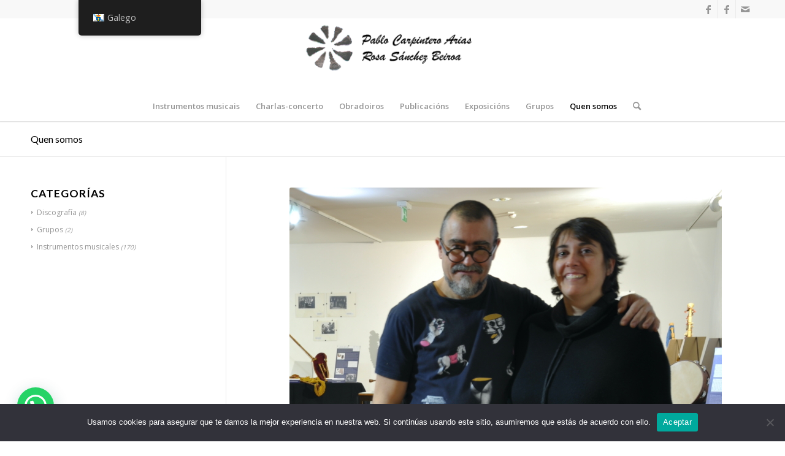

--- FILE ---
content_type: text/html; charset=UTF-8
request_url: https://pablocarpintero.es/quienes-somos/?s=
body_size: 45199
content:
<!DOCTYPE html>
<html lang="gl-ES" class="html_stretched responsive av-preloader-disabled  html_header_top html_logo_center html_bottom_nav_header html_menu_right html_large html_header_sticky html_header_shrinking html_header_topbar_active html_mobile_menu_phone html_header_searchicon html_content_align_center html_header_unstick_top_disabled html_header_stretch_disabled html_minimal_header html_minimal_header_shadow html_av-overlay-side html_av-overlay-side-classic html_av-submenu-noclone html_entry_id_248 av-cookies-no-cookie-consent av-no-preview av-default-lightbox html_text_menu_active av-mobile-menu-switch-default">
<head><style>img.lazy{min-height:1px}</style><link href="https://pablocarpintero.es/wp-content/plugins/w3-total-cache/pub/js/lazyload.min.js" as="script">
<meta charset="UTF-8" />


<!-- mobile setting -->
<meta name="viewport" content="width=device-width, initial-scale=1">

<!-- Scripts/CSS and wp_head hook -->
<meta name='robots' content='index, follow, max-image-preview:large, max-snippet:-1, max-video-preview:-1' />
<style type="text/css">@font-face { font-family: 'star'; src: url('https://pablocarpintero.es/wp-content/plugins/woocommerce/assets/fonts/star.eot'); src: url('https://pablocarpintero.es/wp-content/plugins/woocommerce/assets/fonts/star.eot?#iefix') format('embedded-opentype'), 	  url('https://pablocarpintero.es/wp-content/plugins/woocommerce/assets/fonts/star.woff') format('woff'), 	  url('https://pablocarpintero.es/wp-content/plugins/woocommerce/assets/fonts/star.ttf') format('truetype'), 	  url('https://pablocarpintero.es/wp-content/plugins/woocommerce/assets/fonts/star.svg#star') format('svg'); font-weight: normal; font-style: normal;  } @font-face { font-family: 'WooCommerce'; src: url('https://pablocarpintero.es/wp-content/plugins/woocommerce/assets/fonts/WooCommerce.eot'); src: url('https://pablocarpintero.es/wp-content/plugins/woocommerce/assets/fonts/WooCommerce.eot?#iefix') format('embedded-opentype'), 	  url('https://pablocarpintero.es/wp-content/plugins/woocommerce/assets/fonts/WooCommerce.woff') format('woff'), 	  url('https://pablocarpintero.es/wp-content/plugins/woocommerce/assets/fonts/WooCommerce.ttf') format('truetype'), 	  url('https://pablocarpintero.es/wp-content/plugins/woocommerce/assets/fonts/WooCommerce.svg#WooCommerce') format('svg'); font-weight: normal; font-style: normal;  } </style><meta property="og:title" content="Quen somos"/>
<meta property="og:description" content=""/>
<meta property="og:type" content="article"/>
<meta property="og:article:published_time" content="2021-10-07 22:14:21"/>
<meta property="og:article:modified_time" content="2024-12-03 05:27:55"/>
<meta name="twitter:card" content="summary">
<meta name="twitter:title" content="Quen somos"/>
<meta name="twitter:description" content=""/>
<meta name="author" content="pablo"/>

	<!-- This site is optimized with the Yoast SEO plugin v26.7 - https://yoast.com/wordpress/plugins/seo/ -->
	<title>Quen somos - Pablo Carpintero</title>
	<link rel="canonical" href="https://pablocarpintero.es/quienes-somos/" />
	<meta property="og:url" content="https://pablocarpintero.es/quienes-somos/" />
	<meta property="og:site_name" content="Pablo Carpintero" />
	<meta property="article:modified_time" content="2024-12-03T05:27:55+00:00" />
	<meta name="twitter:label1" content="Tempo de lectura" />
	<meta name="twitter:data1" content="6 minutos" />
	<script type="application/ld+json" class="yoast-schema-graph">{"@context":"https://schema.org","@graph":[{"@type":"WebPage","@id":"https://pablocarpintero.es/quienes-somos/","url":"https://pablocarpintero.es/quienes-somos/","name":"Quen somos - Pablo Carpintero","isPartOf":{"@id":"https://pablocarpintero.es/#website"},"datePublished":"2021-10-07T22:14:21+00:00","dateModified":"2024-12-03T05:27:55+00:00","breadcrumb":{"@id":"https://pablocarpintero.es/quienes-somos/#breadcrumb"},"inLanguage":"gl-ES","potentialAction":[{"@type":"ReadAction","target":["https://pablocarpintero.es/quienes-somos/"]}]},{"@type":"BreadcrumbList","@id":"https://pablocarpintero.es/quienes-somos/#breadcrumb","itemListElement":[{"@type":"ListItem","position":1,"name":"Portada","item":"https://pablocarpintero.es/inicio/"},{"@type":"ListItem","position":2,"name":"Quen somos"}]},{"@type":"WebSite","@id":"https://pablocarpintero.es/#website","url":"https://pablocarpintero.es/","name":"Pablo Carpintero","description":"Otro sitio realizado con WordPress","potentialAction":[{"@type":"SearchAction","target":{"@type":"EntryPoint","urlTemplate":"https://pablocarpintero.es/?s={search_term_string}"},"query-input":{"@type":"PropertyValueSpecification","valueRequired":true,"valueName":"search_term_string"}}],"inLanguage":"gl-ES"}]}</script>
	<!-- / Yoast SEO plugin. -->


<link rel='dns-prefetch' href='//js.stripe.com' />
<link rel='dns-prefetch' href='//fonts.googleapis.com' />
<link rel="alternate" type="application/rss+xml" title="Pablo Carpintero &raquo; Feed" href="https://pablocarpintero.es/feed/" />
<link rel="alternate" type="application/rss+xml" title="Pablo Carpintero &raquo; Feed de comentarios" href="https://pablocarpintero.es/comments/feed/" />
<link rel="alternate" title="oEmbed (JSON)" type="application/json+oembed" href="https://pablocarpintero.es/wp-json/oembed/1.0/embed?url=https%3A%2F%2Fpablocarpintero.es%2Fquienes-somos%2F" />
<link rel="alternate" title="oEmbed (XML)" type="text/xml+oembed" href="https://pablocarpintero.es/wp-json/oembed/1.0/embed?url=https%3A%2F%2Fpablocarpintero.es%2Fquienes-somos%2F&#038;format=xml" />

<!-- google webfont font replacement -->

			<script type='text/javascript'>

				(function() {

					/*	check if webfonts are disabled by user setting via cookie - or user must opt in.	*/
					var html = document.getElementsByTagName('html')[0];
					var cookie_check = html.className.indexOf('av-cookies-needs-opt-in') >= 0 || html.className.indexOf('av-cookies-can-opt-out') >= 0;
					var allow_continue = true;
					var silent_accept_cookie = html.className.indexOf('av-cookies-user-silent-accept') >= 0;

					if( cookie_check && ! silent_accept_cookie )
					{
						if( ! document.cookie.match(/aviaCookieConsent/) || html.className.indexOf('av-cookies-session-refused') >= 0 )
						{
							allow_continue = false;
						}
						else
						{
							if( ! document.cookie.match(/aviaPrivacyRefuseCookiesHideBar/) )
							{
								allow_continue = false;
							}
							else if( ! document.cookie.match(/aviaPrivacyEssentialCookiesEnabled/) )
							{
								allow_continue = false;
							}
							else if( document.cookie.match(/aviaPrivacyGoogleWebfontsDisabled/) )
							{
								allow_continue = false;
							}
						}
					}

					if( allow_continue )
					{
						var f = document.createElement('link');

						f.type 	= 'text/css';
						f.rel 	= 'stylesheet';
						f.href 	= 'https://fonts.googleapis.com/css?family=Lato:300,400,700%7COpen+Sans:400,600&display=auto';
						f.id 	= 'avia-google-webfont';

						document.getElementsByTagName('head')[0].appendChild(f);
					}
				})();

			</script>
			<style id='wp-img-auto-sizes-contain-inline-css' type='text/css'>
img:is([sizes=auto i],[sizes^="auto," i]){contain-intrinsic-size:3000px 1500px}
/*# sourceURL=wp-img-auto-sizes-contain-inline-css */
</style>
<link rel='stylesheet' id='givewp-campaign-blocks-fonts-css' href='https://fonts.googleapis.com/css2?family=Inter%3Awght%40400%3B500%3B600%3B700&#038;display=swap&#038;ver=6.9' type='text/css' media='all' />
<style id='wp-emoji-styles-inline-css' type='text/css'>

	img.wp-smiley, img.emoji {
		display: inline !important;
		border: none !important;
		box-shadow: none !important;
		height: 1em !important;
		width: 1em !important;
		margin: 0 0.07em !important;
		vertical-align: -0.1em !important;
		background: none !important;
		padding: 0 !important;
	}
/*# sourceURL=wp-emoji-styles-inline-css */
</style>
<style id='wp-block-library-inline-css' type='text/css'>
:root{--wp-block-synced-color:#7a00df;--wp-block-synced-color--rgb:122,0,223;--wp-bound-block-color:var(--wp-block-synced-color);--wp-editor-canvas-background:#ddd;--wp-admin-theme-color:#007cba;--wp-admin-theme-color--rgb:0,124,186;--wp-admin-theme-color-darker-10:#006ba1;--wp-admin-theme-color-darker-10--rgb:0,107,160.5;--wp-admin-theme-color-darker-20:#005a87;--wp-admin-theme-color-darker-20--rgb:0,90,135;--wp-admin-border-width-focus:2px}@media (min-resolution:192dpi){:root{--wp-admin-border-width-focus:1.5px}}.wp-element-button{cursor:pointer}:root .has-very-light-gray-background-color{background-color:#eee}:root .has-very-dark-gray-background-color{background-color:#313131}:root .has-very-light-gray-color{color:#eee}:root .has-very-dark-gray-color{color:#313131}:root .has-vivid-green-cyan-to-vivid-cyan-blue-gradient-background{background:linear-gradient(135deg,#00d084,#0693e3)}:root .has-purple-crush-gradient-background{background:linear-gradient(135deg,#34e2e4,#4721fb 50%,#ab1dfe)}:root .has-hazy-dawn-gradient-background{background:linear-gradient(135deg,#faaca8,#dad0ec)}:root .has-subdued-olive-gradient-background{background:linear-gradient(135deg,#fafae1,#67a671)}:root .has-atomic-cream-gradient-background{background:linear-gradient(135deg,#fdd79a,#004a59)}:root .has-nightshade-gradient-background{background:linear-gradient(135deg,#330968,#31cdcf)}:root .has-midnight-gradient-background{background:linear-gradient(135deg,#020381,#2874fc)}:root{--wp--preset--font-size--normal:16px;--wp--preset--font-size--huge:42px}.has-regular-font-size{font-size:1em}.has-larger-font-size{font-size:2.625em}.has-normal-font-size{font-size:var(--wp--preset--font-size--normal)}.has-huge-font-size{font-size:var(--wp--preset--font-size--huge)}.has-text-align-center{text-align:center}.has-text-align-left{text-align:left}.has-text-align-right{text-align:right}.has-fit-text{white-space:nowrap!important}#end-resizable-editor-section{display:none}.aligncenter{clear:both}.items-justified-left{justify-content:flex-start}.items-justified-center{justify-content:center}.items-justified-right{justify-content:flex-end}.items-justified-space-between{justify-content:space-between}.screen-reader-text{border:0;clip-path:inset(50%);height:1px;margin:-1px;overflow:hidden;padding:0;position:absolute;width:1px;word-wrap:normal!important}.screen-reader-text:focus{background-color:#ddd;clip-path:none;color:#444;display:block;font-size:1em;height:auto;left:5px;line-height:normal;padding:15px 23px 14px;text-decoration:none;top:5px;width:auto;z-index:100000}html :where(.has-border-color){border-style:solid}html :where([style*=border-top-color]){border-top-style:solid}html :where([style*=border-right-color]){border-right-style:solid}html :where([style*=border-bottom-color]){border-bottom-style:solid}html :where([style*=border-left-color]){border-left-style:solid}html :where([style*=border-width]){border-style:solid}html :where([style*=border-top-width]){border-top-style:solid}html :where([style*=border-right-width]){border-right-style:solid}html :where([style*=border-bottom-width]){border-bottom-style:solid}html :where([style*=border-left-width]){border-left-style:solid}html :where(img[class*=wp-image-]){height:auto;max-width:100%}:where(figure){margin:0 0 1em}html :where(.is-position-sticky){--wp-admin--admin-bar--position-offset:var(--wp-admin--admin-bar--height,0px)}@media screen and (max-width:600px){html :where(.is-position-sticky){--wp-admin--admin-bar--position-offset:0px}}

/*# sourceURL=wp-block-library-inline-css */
</style><link rel='stylesheet' id='wc-blocks-style-css' href='https://pablocarpintero.es/wp-content/plugins/woocommerce/assets/client/blocks/wc-blocks.css?ver=wc-10.4.3' type='text/css' media='all' />
<style id='global-styles-inline-css' type='text/css'>
:root{--wp--preset--aspect-ratio--square: 1;--wp--preset--aspect-ratio--4-3: 4/3;--wp--preset--aspect-ratio--3-4: 3/4;--wp--preset--aspect-ratio--3-2: 3/2;--wp--preset--aspect-ratio--2-3: 2/3;--wp--preset--aspect-ratio--16-9: 16/9;--wp--preset--aspect-ratio--9-16: 9/16;--wp--preset--color--black: #000000;--wp--preset--color--cyan-bluish-gray: #abb8c3;--wp--preset--color--white: #ffffff;--wp--preset--color--pale-pink: #f78da7;--wp--preset--color--vivid-red: #cf2e2e;--wp--preset--color--luminous-vivid-orange: #ff6900;--wp--preset--color--luminous-vivid-amber: #fcb900;--wp--preset--color--light-green-cyan: #7bdcb5;--wp--preset--color--vivid-green-cyan: #00d084;--wp--preset--color--pale-cyan-blue: #8ed1fc;--wp--preset--color--vivid-cyan-blue: #0693e3;--wp--preset--color--vivid-purple: #9b51e0;--wp--preset--color--metallic-red: #b02b2c;--wp--preset--color--maximum-yellow-red: #edae44;--wp--preset--color--yellow-sun: #eeee22;--wp--preset--color--palm-leaf: #83a846;--wp--preset--color--aero: #7bb0e7;--wp--preset--color--old-lavender: #745f7e;--wp--preset--color--steel-teal: #5f8789;--wp--preset--color--raspberry-pink: #d65799;--wp--preset--color--medium-turquoise: #4ecac2;--wp--preset--gradient--vivid-cyan-blue-to-vivid-purple: linear-gradient(135deg,rgb(6,147,227) 0%,rgb(155,81,224) 100%);--wp--preset--gradient--light-green-cyan-to-vivid-green-cyan: linear-gradient(135deg,rgb(122,220,180) 0%,rgb(0,208,130) 100%);--wp--preset--gradient--luminous-vivid-amber-to-luminous-vivid-orange: linear-gradient(135deg,rgb(252,185,0) 0%,rgb(255,105,0) 100%);--wp--preset--gradient--luminous-vivid-orange-to-vivid-red: linear-gradient(135deg,rgb(255,105,0) 0%,rgb(207,46,46) 100%);--wp--preset--gradient--very-light-gray-to-cyan-bluish-gray: linear-gradient(135deg,rgb(238,238,238) 0%,rgb(169,184,195) 100%);--wp--preset--gradient--cool-to-warm-spectrum: linear-gradient(135deg,rgb(74,234,220) 0%,rgb(151,120,209) 20%,rgb(207,42,186) 40%,rgb(238,44,130) 60%,rgb(251,105,98) 80%,rgb(254,248,76) 100%);--wp--preset--gradient--blush-light-purple: linear-gradient(135deg,rgb(255,206,236) 0%,rgb(152,150,240) 100%);--wp--preset--gradient--blush-bordeaux: linear-gradient(135deg,rgb(254,205,165) 0%,rgb(254,45,45) 50%,rgb(107,0,62) 100%);--wp--preset--gradient--luminous-dusk: linear-gradient(135deg,rgb(255,203,112) 0%,rgb(199,81,192) 50%,rgb(65,88,208) 100%);--wp--preset--gradient--pale-ocean: linear-gradient(135deg,rgb(255,245,203) 0%,rgb(182,227,212) 50%,rgb(51,167,181) 100%);--wp--preset--gradient--electric-grass: linear-gradient(135deg,rgb(202,248,128) 0%,rgb(113,206,126) 100%);--wp--preset--gradient--midnight: linear-gradient(135deg,rgb(2,3,129) 0%,rgb(40,116,252) 100%);--wp--preset--font-size--small: 1rem;--wp--preset--font-size--medium: 1.125rem;--wp--preset--font-size--large: 1.75rem;--wp--preset--font-size--x-large: clamp(1.75rem, 3vw, 2.25rem);--wp--preset--spacing--20: 0.44rem;--wp--preset--spacing--30: 0.67rem;--wp--preset--spacing--40: 1rem;--wp--preset--spacing--50: 1.5rem;--wp--preset--spacing--60: 2.25rem;--wp--preset--spacing--70: 3.38rem;--wp--preset--spacing--80: 5.06rem;--wp--preset--shadow--natural: 6px 6px 9px rgba(0, 0, 0, 0.2);--wp--preset--shadow--deep: 12px 12px 50px rgba(0, 0, 0, 0.4);--wp--preset--shadow--sharp: 6px 6px 0px rgba(0, 0, 0, 0.2);--wp--preset--shadow--outlined: 6px 6px 0px -3px rgb(255, 255, 255), 6px 6px rgb(0, 0, 0);--wp--preset--shadow--crisp: 6px 6px 0px rgb(0, 0, 0);}:root { --wp--style--global--content-size: 800px;--wp--style--global--wide-size: 1130px; }:where(body) { margin: 0; }.wp-site-blocks > .alignleft { float: left; margin-right: 2em; }.wp-site-blocks > .alignright { float: right; margin-left: 2em; }.wp-site-blocks > .aligncenter { justify-content: center; margin-left: auto; margin-right: auto; }:where(.is-layout-flex){gap: 0.5em;}:where(.is-layout-grid){gap: 0.5em;}.is-layout-flow > .alignleft{float: left;margin-inline-start: 0;margin-inline-end: 2em;}.is-layout-flow > .alignright{float: right;margin-inline-start: 2em;margin-inline-end: 0;}.is-layout-flow > .aligncenter{margin-left: auto !important;margin-right: auto !important;}.is-layout-constrained > .alignleft{float: left;margin-inline-start: 0;margin-inline-end: 2em;}.is-layout-constrained > .alignright{float: right;margin-inline-start: 2em;margin-inline-end: 0;}.is-layout-constrained > .aligncenter{margin-left: auto !important;margin-right: auto !important;}.is-layout-constrained > :where(:not(.alignleft):not(.alignright):not(.alignfull)){max-width: var(--wp--style--global--content-size);margin-left: auto !important;margin-right: auto !important;}.is-layout-constrained > .alignwide{max-width: var(--wp--style--global--wide-size);}body .is-layout-flex{display: flex;}.is-layout-flex{flex-wrap: wrap;align-items: center;}.is-layout-flex > :is(*, div){margin: 0;}body .is-layout-grid{display: grid;}.is-layout-grid > :is(*, div){margin: 0;}body{padding-top: 0px;padding-right: 0px;padding-bottom: 0px;padding-left: 0px;}a:where(:not(.wp-element-button)){text-decoration: underline;}:root :where(.wp-element-button, .wp-block-button__link){background-color: #32373c;border-width: 0;color: #fff;font-family: inherit;font-size: inherit;font-style: inherit;font-weight: inherit;letter-spacing: inherit;line-height: inherit;padding-top: calc(0.667em + 2px);padding-right: calc(1.333em + 2px);padding-bottom: calc(0.667em + 2px);padding-left: calc(1.333em + 2px);text-decoration: none;text-transform: inherit;}.has-black-color{color: var(--wp--preset--color--black) !important;}.has-cyan-bluish-gray-color{color: var(--wp--preset--color--cyan-bluish-gray) !important;}.has-white-color{color: var(--wp--preset--color--white) !important;}.has-pale-pink-color{color: var(--wp--preset--color--pale-pink) !important;}.has-vivid-red-color{color: var(--wp--preset--color--vivid-red) !important;}.has-luminous-vivid-orange-color{color: var(--wp--preset--color--luminous-vivid-orange) !important;}.has-luminous-vivid-amber-color{color: var(--wp--preset--color--luminous-vivid-amber) !important;}.has-light-green-cyan-color{color: var(--wp--preset--color--light-green-cyan) !important;}.has-vivid-green-cyan-color{color: var(--wp--preset--color--vivid-green-cyan) !important;}.has-pale-cyan-blue-color{color: var(--wp--preset--color--pale-cyan-blue) !important;}.has-vivid-cyan-blue-color{color: var(--wp--preset--color--vivid-cyan-blue) !important;}.has-vivid-purple-color{color: var(--wp--preset--color--vivid-purple) !important;}.has-metallic-red-color{color: var(--wp--preset--color--metallic-red) !important;}.has-maximum-yellow-red-color{color: var(--wp--preset--color--maximum-yellow-red) !important;}.has-yellow-sun-color{color: var(--wp--preset--color--yellow-sun) !important;}.has-palm-leaf-color{color: var(--wp--preset--color--palm-leaf) !important;}.has-aero-color{color: var(--wp--preset--color--aero) !important;}.has-old-lavender-color{color: var(--wp--preset--color--old-lavender) !important;}.has-steel-teal-color{color: var(--wp--preset--color--steel-teal) !important;}.has-raspberry-pink-color{color: var(--wp--preset--color--raspberry-pink) !important;}.has-medium-turquoise-color{color: var(--wp--preset--color--medium-turquoise) !important;}.has-black-background-color{background-color: var(--wp--preset--color--black) !important;}.has-cyan-bluish-gray-background-color{background-color: var(--wp--preset--color--cyan-bluish-gray) !important;}.has-white-background-color{background-color: var(--wp--preset--color--white) !important;}.has-pale-pink-background-color{background-color: var(--wp--preset--color--pale-pink) !important;}.has-vivid-red-background-color{background-color: var(--wp--preset--color--vivid-red) !important;}.has-luminous-vivid-orange-background-color{background-color: var(--wp--preset--color--luminous-vivid-orange) !important;}.has-luminous-vivid-amber-background-color{background-color: var(--wp--preset--color--luminous-vivid-amber) !important;}.has-light-green-cyan-background-color{background-color: var(--wp--preset--color--light-green-cyan) !important;}.has-vivid-green-cyan-background-color{background-color: var(--wp--preset--color--vivid-green-cyan) !important;}.has-pale-cyan-blue-background-color{background-color: var(--wp--preset--color--pale-cyan-blue) !important;}.has-vivid-cyan-blue-background-color{background-color: var(--wp--preset--color--vivid-cyan-blue) !important;}.has-vivid-purple-background-color{background-color: var(--wp--preset--color--vivid-purple) !important;}.has-metallic-red-background-color{background-color: var(--wp--preset--color--metallic-red) !important;}.has-maximum-yellow-red-background-color{background-color: var(--wp--preset--color--maximum-yellow-red) !important;}.has-yellow-sun-background-color{background-color: var(--wp--preset--color--yellow-sun) !important;}.has-palm-leaf-background-color{background-color: var(--wp--preset--color--palm-leaf) !important;}.has-aero-background-color{background-color: var(--wp--preset--color--aero) !important;}.has-old-lavender-background-color{background-color: var(--wp--preset--color--old-lavender) !important;}.has-steel-teal-background-color{background-color: var(--wp--preset--color--steel-teal) !important;}.has-raspberry-pink-background-color{background-color: var(--wp--preset--color--raspberry-pink) !important;}.has-medium-turquoise-background-color{background-color: var(--wp--preset--color--medium-turquoise) !important;}.has-black-border-color{border-color: var(--wp--preset--color--black) !important;}.has-cyan-bluish-gray-border-color{border-color: var(--wp--preset--color--cyan-bluish-gray) !important;}.has-white-border-color{border-color: var(--wp--preset--color--white) !important;}.has-pale-pink-border-color{border-color: var(--wp--preset--color--pale-pink) !important;}.has-vivid-red-border-color{border-color: var(--wp--preset--color--vivid-red) !important;}.has-luminous-vivid-orange-border-color{border-color: var(--wp--preset--color--luminous-vivid-orange) !important;}.has-luminous-vivid-amber-border-color{border-color: var(--wp--preset--color--luminous-vivid-amber) !important;}.has-light-green-cyan-border-color{border-color: var(--wp--preset--color--light-green-cyan) !important;}.has-vivid-green-cyan-border-color{border-color: var(--wp--preset--color--vivid-green-cyan) !important;}.has-pale-cyan-blue-border-color{border-color: var(--wp--preset--color--pale-cyan-blue) !important;}.has-vivid-cyan-blue-border-color{border-color: var(--wp--preset--color--vivid-cyan-blue) !important;}.has-vivid-purple-border-color{border-color: var(--wp--preset--color--vivid-purple) !important;}.has-metallic-red-border-color{border-color: var(--wp--preset--color--metallic-red) !important;}.has-maximum-yellow-red-border-color{border-color: var(--wp--preset--color--maximum-yellow-red) !important;}.has-yellow-sun-border-color{border-color: var(--wp--preset--color--yellow-sun) !important;}.has-palm-leaf-border-color{border-color: var(--wp--preset--color--palm-leaf) !important;}.has-aero-border-color{border-color: var(--wp--preset--color--aero) !important;}.has-old-lavender-border-color{border-color: var(--wp--preset--color--old-lavender) !important;}.has-steel-teal-border-color{border-color: var(--wp--preset--color--steel-teal) !important;}.has-raspberry-pink-border-color{border-color: var(--wp--preset--color--raspberry-pink) !important;}.has-medium-turquoise-border-color{border-color: var(--wp--preset--color--medium-turquoise) !important;}.has-vivid-cyan-blue-to-vivid-purple-gradient-background{background: var(--wp--preset--gradient--vivid-cyan-blue-to-vivid-purple) !important;}.has-light-green-cyan-to-vivid-green-cyan-gradient-background{background: var(--wp--preset--gradient--light-green-cyan-to-vivid-green-cyan) !important;}.has-luminous-vivid-amber-to-luminous-vivid-orange-gradient-background{background: var(--wp--preset--gradient--luminous-vivid-amber-to-luminous-vivid-orange) !important;}.has-luminous-vivid-orange-to-vivid-red-gradient-background{background: var(--wp--preset--gradient--luminous-vivid-orange-to-vivid-red) !important;}.has-very-light-gray-to-cyan-bluish-gray-gradient-background{background: var(--wp--preset--gradient--very-light-gray-to-cyan-bluish-gray) !important;}.has-cool-to-warm-spectrum-gradient-background{background: var(--wp--preset--gradient--cool-to-warm-spectrum) !important;}.has-blush-light-purple-gradient-background{background: var(--wp--preset--gradient--blush-light-purple) !important;}.has-blush-bordeaux-gradient-background{background: var(--wp--preset--gradient--blush-bordeaux) !important;}.has-luminous-dusk-gradient-background{background: var(--wp--preset--gradient--luminous-dusk) !important;}.has-pale-ocean-gradient-background{background: var(--wp--preset--gradient--pale-ocean) !important;}.has-electric-grass-gradient-background{background: var(--wp--preset--gradient--electric-grass) !important;}.has-midnight-gradient-background{background: var(--wp--preset--gradient--midnight) !important;}.has-small-font-size{font-size: var(--wp--preset--font-size--small) !important;}.has-medium-font-size{font-size: var(--wp--preset--font-size--medium) !important;}.has-large-font-size{font-size: var(--wp--preset--font-size--large) !important;}.has-x-large-font-size{font-size: var(--wp--preset--font-size--x-large) !important;}
/*# sourceURL=global-styles-inline-css */
</style>

<link rel='stylesheet' id='cookie-notice-front-css' href='https://pablocarpintero.es/wp-content/plugins/cookie-notice/css/front.min.css?ver=2.5.11' type='text/css' media='all' />
<style id='woocommerce-inline-inline-css' type='text/css'>
.woocommerce form .form-row .required { visibility: visible; }
/*# sourceURL=woocommerce-inline-inline-css */
</style>
<link rel='stylesheet' id='give-styles-css' href='https://pablocarpintero.es/wp-content/plugins/give/build/assets/dist/css/give.css?ver=4.13.2' type='text/css' media='all' />
<link rel='stylesheet' id='give-donation-summary-style-frontend-css' href='https://pablocarpintero.es/wp-content/plugins/give/build/assets/dist/css/give-donation-summary.css?ver=4.13.2' type='text/css' media='all' />
<link rel='stylesheet' id='givewp-design-system-foundation-css' href='https://pablocarpintero.es/wp-content/plugins/give/build/assets/dist/css/design-system/foundation.css?ver=1.2.0' type='text/css' media='all' />
<link rel='stylesheet' id='trp-floater-language-switcher-style-css' href='https://pablocarpintero.es/wp-content/plugins/translatepress-multilingual/assets/css/trp-floater-language-switcher.css?ver=3.0.7' type='text/css' media='all' />
<link rel='stylesheet' id='trp-language-switcher-style-css' href='https://pablocarpintero.es/wp-content/plugins/translatepress-multilingual/assets/css/trp-language-switcher.css?ver=3.0.7' type='text/css' media='all' />
<link rel='stylesheet' id='mediaelement-css' href='https://pablocarpintero.es/wp-includes/js/mediaelement/mediaelementplayer-legacy.min.css?ver=4.2.17' type='text/css' media='all' />
<link rel='stylesheet' id='wp-mediaelement-css' href='https://pablocarpintero.es/wp-includes/js/mediaelement/wp-mediaelement.min.css?ver=6.9' type='text/css' media='all' />
<link rel='stylesheet' id='avia-merged-styles-css' href='https://pablocarpintero.es/wp-content/uploads/dynamic_avia/avia-merged-styles-550ef34de40dfdad63d32ae506b8c1f8---65687c1c92412.css' type='text/css' media='all' />
<link rel='stylesheet' id='avia-single-post-248-css' href='https://pablocarpintero.es/wp-content/uploads/dynamic_avia/avia_posts_css/post-248.css?ver=ver-1733203737' type='text/css' media='all' />
<script type="text/javascript" src="https://pablocarpintero.es/wp-includes/js/jquery/jquery.min.js?ver=3.7.1" id="jquery-core-js"></script>
<script type="text/javascript" src="https://pablocarpintero.es/wp-includes/js/jquery/jquery-migrate.min.js?ver=3.4.1" id="jquery-migrate-js"></script>
<script type="text/javascript" id="cookie-notice-front-js-before">
/* <![CDATA[ */
var cnArgs = {"ajaxUrl":"https:\/\/pablocarpintero.es\/wp-admin\/admin-ajax.php","nonce":"1f04494286","hideEffect":"fade","position":"bottom","onScroll":false,"onScrollOffset":100,"onClick":false,"cookieName":"cookie_notice_accepted","cookieTime":2592000,"cookieTimeRejected":2592000,"globalCookie":false,"redirection":false,"cache":true,"revokeCookies":false,"revokeCookiesOpt":"automatic"};

//# sourceURL=cookie-notice-front-js-before
/* ]]> */
</script>
<script type="text/javascript" src="https://pablocarpintero.es/wp-content/plugins/cookie-notice/js/front.min.js?ver=2.5.11" id="cookie-notice-front-js"></script>
<script type="text/javascript" src="https://pablocarpintero.es/wp-content/plugins/woocommerce/assets/js/jquery-blockui/jquery.blockUI.min.js?ver=2.7.0-wc.10.4.3" id="wc-jquery-blockui-js" defer="defer" data-wp-strategy="defer"></script>
<script type="text/javascript" id="wc-add-to-cart-js-extra">
/* <![CDATA[ */
var wc_add_to_cart_params = {"ajax_url":"/wp-admin/admin-ajax.php","wc_ajax_url":"/?wc-ajax=%%endpoint%%","i18n_view_cart":"Ver cesta","cart_url":"https://pablocarpintero.es/carrito/","is_cart":"","cart_redirect_after_add":"no"};
//# sourceURL=wc-add-to-cart-js-extra
/* ]]> */
</script>
<script type="text/javascript" src="https://pablocarpintero.es/wp-content/plugins/woocommerce/assets/js/frontend/add-to-cart.min.js?ver=10.4.3" id="wc-add-to-cart-js" defer="defer" data-wp-strategy="defer"></script>
<script type="text/javascript" src="https://pablocarpintero.es/wp-content/plugins/woocommerce/assets/js/js-cookie/js.cookie.min.js?ver=2.1.4-wc.10.4.3" id="wc-js-cookie-js" defer="defer" data-wp-strategy="defer"></script>
<script type="text/javascript" id="woocommerce-js-extra">
/* <![CDATA[ */
var woocommerce_params = {"ajax_url":"/wp-admin/admin-ajax.php","wc_ajax_url":"/?wc-ajax=%%endpoint%%","i18n_password_show":"Amosar contrasinal","i18n_password_hide":"Ocultar contrasinal"};
//# sourceURL=woocommerce-js-extra
/* ]]> */
</script>
<script type="text/javascript" src="https://pablocarpintero.es/wp-content/plugins/woocommerce/assets/js/frontend/woocommerce.min.js?ver=10.4.3" id="woocommerce-js" defer="defer" data-wp-strategy="defer"></script>
<script type="text/javascript" id="give-stripe-js-js-extra">
/* <![CDATA[ */
var give_stripe_vars = {"zero_based_currency":"","zero_based_currencies_list":["JPY","KRW","CLP","ISK","BIF","DJF","GNF","KHR","KPW","LAK","LKR","MGA","MZN","VUV"],"sitename":"Arquivo Pablo Carpintero e Rosa S\u00e1nchez","checkoutBtnTitle":"Donate","publishable_key":"pk_live_SMtnnvlq4TpJelMdklNha8iD","checkout_image":"","checkout_address":"","checkout_processing_text":"Donation Processing...","give_version":"4.13.2","cc_fields_format":"multi","card_number_placeholder_text":"Card Number","card_cvc_placeholder_text":"CVC","donate_button_text":"Donate Now","element_font_styles":{"cssSrc":false},"element_base_styles":{"color":"#32325D","fontWeight":500,"fontSize":"16px","fontSmoothing":"antialiased","::placeholder":{"color":"#222222"},":-webkit-autofill":{"color":"#e39f48"}},"element_complete_styles":{},"element_empty_styles":{},"element_invalid_styles":{},"float_labels":"","base_country":"ES","preferred_locale":"gl"};
//# sourceURL=give-stripe-js-js-extra
/* ]]> */
</script>
<script type="text/javascript" src="https://js.stripe.com/v3/?ver=4.13.2" id="give-stripe-js-js"></script>
<script type="text/javascript" src="https://pablocarpintero.es/wp-content/plugins/give/build/assets/dist/js/give-stripe.js?ver=4.13.2" id="give-stripe-onpage-js-js"></script>
<script type="text/javascript" src="https://pablocarpintero.es/wp-includes/js/dist/hooks.min.js?ver=dd5603f07f9220ed27f1" id="wp-hooks-js"></script>
<script type="text/javascript" src="https://pablocarpintero.es/wp-includes/js/dist/i18n.min.js?ver=c26c3dc7bed366793375" id="wp-i18n-js"></script>
<script type="text/javascript" id="wp-i18n-js-after">
/* <![CDATA[ */
wp.i18n.setLocaleData( { 'text direction\u0004ltr': [ 'ltr' ] } );
//# sourceURL=wp-i18n-js-after
/* ]]> */
</script>
<script type="text/javascript" id="give-js-extra">
/* <![CDATA[ */
var give_global_vars = {"ajaxurl":"https://pablocarpintero.es/wp-admin/admin-ajax.php","checkout_nonce":"bac13958e9","currency":"EUR","currency_sign":"\u20ac","currency_pos":"after","thousands_separator":".","decimal_separator":",","no_gateway":"Please select a payment method.","bad_minimum":"The minimum custom donation amount for this form is","bad_maximum":"The maximum custom donation amount for this form is","general_loading":"Loading...","purchase_loading":"Please Wait...","textForOverlayScreen":"\u003Ch3\u003EProcessing...\u003C/h3\u003E\u003Cp\u003EThis will only take a second!\u003C/p\u003E","number_decimals":"2","is_test_mode":"","give_version":"4.13.2","magnific_options":{"main_class":"give-modal","close_on_bg_click":false},"form_translation":{"payment-mode":"Please select payment mode.","give_first":"Please enter your first name.","give_last":"Please enter your last name.","give_email":"Please enter a valid email address.","give_user_login":"Invalid email address or username.","give_user_pass":"Enter a password.","give_user_pass_confirm":"Enter the password confirmation.","give_agree_to_terms":"You must agree to the terms and conditions."},"confirm_email_sent_message":"Please check your email and click on the link to access your complete donation history.","ajax_vars":{"ajaxurl":"https://pablocarpintero.es/wp-admin/admin-ajax.php","ajaxNonce":"cf7a04d8e0","loading":"Loading","select_option":"Please select an option","default_gateway":"stripe","permalinks":"1","number_decimals":2},"cookie_hash":"d9c23a31d85007b2131ddf0f810d51c3","session_nonce_cookie_name":"wp-give_session_reset_nonce_d9c23a31d85007b2131ddf0f810d51c3","session_cookie_name":"wp-give_session_d9c23a31d85007b2131ddf0f810d51c3","delete_session_nonce_cookie":"0"};
var giveApiSettings = {"root":"https://pablocarpintero.es/wp-json/give-api/v2/","rest_base":"give-api/v2"};
//# sourceURL=give-js-extra
/* ]]> */
</script>
<script type="text/javascript" src="https://pablocarpintero.es/wp-content/plugins/give/build/assets/dist/js/give.js?ver=8540f4f50a2032d9c5b5" id="give-js"></script>
<script type="text/javascript" src="https://pablocarpintero.es/wp-content/plugins/translatepress-multilingual/assets/js/trp-frontend-compatibility.js?ver=3.0.7" id="trp-frontend-compatibility-js"></script>
<script type="text/javascript" id="WCPAY_ASSETS-js-extra">
/* <![CDATA[ */
var wcpayAssets = {"url":"https://pablocarpintero.es/wp-content/plugins/woocommerce-payments/dist/"};
//# sourceURL=WCPAY_ASSETS-js-extra
/* ]]> */
</script>
<script type="text/javascript" id="wc-cart-fragments-js-extra">
/* <![CDATA[ */
var wc_cart_fragments_params = {"ajax_url":"/wp-admin/admin-ajax.php","wc_ajax_url":"/?wc-ajax=%%endpoint%%","cart_hash_key":"wc_cart_hash_854522d433d9dfa49de5497bf5201b0d","fragment_name":"wc_fragments_854522d433d9dfa49de5497bf5201b0d","request_timeout":"5000"};
//# sourceURL=wc-cart-fragments-js-extra
/* ]]> */
</script>
<script type="text/javascript" src="https://pablocarpintero.es/wp-content/plugins/woocommerce/assets/js/frontend/cart-fragments.min.js?ver=10.4.3" id="wc-cart-fragments-js" defer="defer" data-wp-strategy="defer"></script>
<script type="text/javascript" src="https://pablocarpintero.es/wp-content/uploads/dynamic_avia/avia-head-scripts-07d0ad9ac76f6507a28527b153abfb86---65687c1ca82f9.js" id="avia-head-scripts-js"></script>
<link rel="https://api.w.org/" href="https://pablocarpintero.es/wp-json/" /><link rel="alternate" title="JSON" type="application/json" href="https://pablocarpintero.es/wp-json/wp/v2/pages/248" /><link rel="EditURI" type="application/rsd+xml" title="RSD" href="https://pablocarpintero.es/xmlrpc.php?rsd" />
<meta name="generator" content="WordPress 6.9" />
<meta name="generator" content="WooCommerce 10.4.3" />
<link rel='shortlink' href='https://pablocarpintero.es/?p=248' />
<meta name="generator" content="Give v4.13.2" />
<link rel="alternate" hreflang="gl-ES" href="https://pablocarpintero.es/quienes-somos/?s="/>
<link rel="alternate" hreflang="es-ES" href="https://pablocarpintero.es/es/quienes-somos/?s="/>
<link rel="alternate" hreflang="gl" href="https://pablocarpintero.es/quienes-somos/?s="/>
<link rel="alternate" hreflang="es" href="https://pablocarpintero.es/es/quienes-somos/?s="/>
<link rel="profile" href="http://gmpg.org/xfn/11" />
<link rel="alternate" type="application/rss+xml" title="Pablo Carpintero RSS2 Feed" href="https://pablocarpintero.es/feed/" />
<link rel="pingback" href="https://pablocarpintero.es/xmlrpc.php" />
<!--[if lt IE 9]><script src="https://pablocarpintero.es/wp-content/themes/enfold/js/html5shiv.js"></script><![endif]-->
<link rel="icon" href="https://pablocarpintero.es/wp-content/uploads/2021/10/logo.png" type="image/png">
	<noscript><style>.woocommerce-product-gallery{ opacity: 1 !important; }</style></noscript>
	
<!-- To speed up the rendering and to display the site as fast as possible to the user we include some styles and scripts for above the fold content inline -->
<script type="text/javascript">'use strict';var avia_is_mobile=!1;if(/Android|webOS|iPhone|iPad|iPod|BlackBerry|IEMobile|Opera Mini/i.test(navigator.userAgent)&&'ontouchstart' in document.documentElement){avia_is_mobile=!0;document.documentElement.className+=' avia_mobile '}
else{document.documentElement.className+=' avia_desktop '};document.documentElement.className+=' js_active ';(function(){var e=['-webkit-','-moz-','-ms-',''],n='',o=!1,a=!1;for(var t in e){if(e[t]+'transform' in document.documentElement.style){o=!0;n=e[t]+'transform'};if(e[t]+'perspective' in document.documentElement.style){a=!0}};if(o){document.documentElement.className+=' avia_transform '};if(a){document.documentElement.className+=' avia_transform3d '};if(typeof document.getElementsByClassName=='function'&&typeof document.documentElement.getBoundingClientRect=='function'&&avia_is_mobile==!1){if(n&&window.innerHeight>0){setTimeout(function(){var e=0,o={},a=0,t=document.getElementsByClassName('av-parallax'),i=window.pageYOffset||document.documentElement.scrollTop;for(e=0;e<t.length;e++){t[e].style.top='0px';o=t[e].getBoundingClientRect();a=Math.ceil((window.innerHeight+i-o.top)*0.3);t[e].style[n]='translate(0px, '+a+'px)';t[e].style.top='auto';t[e].className+=' enabled-parallax '}},50)}}})();</script><style type="text/css">
		@font-face {font-family: 'entypo-fontello'; font-weight: normal; font-style: normal; font-display: auto;
		src: url('https://pablocarpintero.es/wp-content/themes/enfold/config-templatebuilder/avia-template-builder/assets/fonts/entypo-fontello.woff2') format('woff2'),
		url('https://pablocarpintero.es/wp-content/themes/enfold/config-templatebuilder/avia-template-builder/assets/fonts/entypo-fontello.woff') format('woff'),
		url('https://pablocarpintero.es/wp-content/themes/enfold/config-templatebuilder/avia-template-builder/assets/fonts/entypo-fontello.ttf') format('truetype'),
		url('https://pablocarpintero.es/wp-content/themes/enfold/config-templatebuilder/avia-template-builder/assets/fonts/entypo-fontello.svg#entypo-fontello') format('svg'),
		url('https://pablocarpintero.es/wp-content/themes/enfold/config-templatebuilder/avia-template-builder/assets/fonts/entypo-fontello.eot'),
		url('https://pablocarpintero.es/wp-content/themes/enfold/config-templatebuilder/avia-template-builder/assets/fonts/entypo-fontello.eot?#iefix') format('embedded-opentype');
		} #top .avia-font-entypo-fontello, body .avia-font-entypo-fontello, html body [data-av_iconfont='entypo-fontello']:before{ font-family: 'entypo-fontello'; }
		</style>

<!--
Debugging Info for Theme support: 

Theme: Enfold
Version: 5.6.3
Installed: enfold
AviaFramework Version: 5.6
AviaBuilder Version: 5.3
aviaElementManager Version: 1.0.1
- - - - - - - - - - -
ChildTheme: Enfold Child
ChildTheme Version: 1.0
ChildTheme Installed: enfold

- - - - - - - - - - -
ML:256-PU:97-PLA:23
WP:6.9
Compress: CSS:all theme files - JS:all theme files
Updates: disabled
PLAu:20
-->
<link rel='stylesheet' id='joinchat-css' href='https://pablocarpintero.es/wp-content/plugins/creame-whatsapp-me/public/css/joinchat-btn.min.css?ver=6.0.10' type='text/css' media='all' />
<style id='joinchat-inline-css' type='text/css'>
.joinchat{--ch:142;--cs:70%;--cl:49%;--bw:1}
/*# sourceURL=joinchat-inline-css */
</style>
</head>

<body id="top" class="wp-singular page-template-default page page-id-248 wp-theme-enfold wp-child-theme-enfold-child stretched rtl_columns av-curtain-numeric lato open_sans  theme-enfold cookies-not-set woocommerce-no-js translatepress-gl_ES avia-responsive-images-support avia-woocommerce-30 av-recaptcha-enabled av-google-badge-hide" itemscope="itemscope" itemtype="https://schema.org/WebPage" >

	
	<div id='wrap_all'>

	
<header id='header' class='all_colors header_color light_bg_color  av_header_top av_logo_center av_bottom_nav_header av_menu_right av_large av_header_sticky av_header_shrinking av_header_stretch_disabled av_mobile_menu_phone av_header_searchicon av_header_unstick_top_disabled av_minimal_header av_minimal_header_shadow av_alternate_logo_active av_header_border_disabled' data-av_shrink_factor='50' role="banner" itemscope="itemscope" itemtype="https://schema.org/WPHeader" >

		<div id='header_meta' class='container_wrap container_wrap_meta  av_icon_active_right av_extra_header_active av_entry_id_248'>

			      <div class='container'>
			      <ul class='noLightbox social_bookmarks icon_count_3'><li class='social_bookmarks_facebook av-social-link-facebook social_icon_1'><a target="_blank" aria-label="Link to Facebook" href='https://www.facebook.com/pablo.carpintero.artesan/' aria-hidden='false' data-av_icon='' data-av_iconfont='entypo-fontello' title='Facebook' rel="noopener"><span class='avia_hidden_link_text'>Facebook</span></a></li><li class='social_bookmarks_facebook av-social-link-facebook social_icon_2'><a target="_blank" aria-label="Link to Facebook" href='https://www.facebook.com/pablo.carpintero.37/' aria-hidden='false' data-av_icon='' data-av_iconfont='entypo-fontello' title='Facebook' rel="noopener"><span class='avia_hidden_link_text'>Facebook</span></a></li><li class='social_bookmarks_mail av-social-link-mail social_icon_3'><a  aria-label="Link to Mail" href='https://pablocarpintero.es/contactar/' aria-hidden='false' data-av_icon='' data-av_iconfont='entypo-fontello' title='Mail'><span class='avia_hidden_link_text'>Mail</span></a></li></ul>			      </div>
		</div>

		<div  id='header_main' class='container_wrap container_wrap_logo'>

        <ul  class = 'menu-item cart_dropdown ' data-success='was added to the cart'><li class="cart_dropdown_first"><a class='cart_dropdown_link' href='https://pablocarpintero.es/carrito/'><span aria-hidden='true' data-av_icon='' data-av_iconfont='entypo-fontello'></span><span class='av-cart-counter '>0</span><span class="avia_hidden_link_text">Shopping Cart</span></a><!--<span class='cart_subtotal'><span class="woocommerce-Price-amount amount"><bdi>0,00&nbsp;<span class="woocommerce-Price-currencySymbol">&euro;</span></bdi></span></span>--><div class="dropdown_widget dropdown_widget_cart"><div class="avia-arrow"></div><div class="widget_shopping_cart_content"></div></div></li></ul><div class='container av-logo-container'><div class='inner-container'><span class='logo avia-standard-logo'><a href='https://pablocarpintero.es/' class=''><img class="lazy" src="data:image/svg+xml,%3Csvg%20xmlns='http://www.w3.org/2000/svg'%20viewBox='0%200%20300%20100'%3E%3C/svg%3E" data-src="http://pablocarpintero.es/wp-content/uploads/2021/10/logo-largo-negro-300x96.png" height="100" width="300" alt='Pablo Carpintero' title='' /></a></span></div></div><div id='header_main_alternate' class='container_wrap'><div class='container'><nav class='main_menu' data-selectname='Select a page'  role="navigation" itemscope="itemscope" itemtype="https://schema.org/SiteNavigationElement" ><div class="avia-menu av-main-nav-wrap"><ul role="menu" class="menu av-main-nav" id="avia-menu"><li role="menuitem" id="menu-item-417" class="menu-item menu-item-type-custom menu-item-object-custom menu-item-has-children menu-item-mega-parent  menu-item-top-level menu-item-top-level-1"><a href="#" itemprop="url" tabindex="0"><span class="avia-bullet"></span><span class="avia-menu-text">Instrumentos musicais</span><span class="avia-menu-fx"><span class="avia-arrow-wrap"><span class="avia-arrow"></span></span></span></a>
<div class='avia_mega_div avia_mega4 twelve units'>

<ul class="sub-menu">
	<li role="menuitem" id="menu-item-57" class="menu-item menu-item-type-post_type menu-item-object-page menu-item-has-children avia_mega_menu_columns_4 three units  avia_mega_menu_columns_first"><span class='mega_menu_title heading-color av-special-font'><a href='https://pablocarpintero.es/instrumentos-musicais/gaitas-de-fol/'>Gaitas de fol</a></span>
	<ul class="sub-menu">
		<li role="menuitem" id="menu-item-102" class="menu-item menu-item-type-post_type menu-item-object-page menu-item-has-children"><a href="https://pablocarpintero.es/instrumentos-musicais/gaitas-de-fol/replicas-de-gaitas-de-fol-antigas/" itemprop="url" tabindex="0"><span class="avia-bullet"></span><span class="avia-menu-text">Réplicas de gaitas de fol antigas</span></a>
		<ul class="sub-menu">
			<li role="menuitem" id="menu-item-103" class="menu-item menu-item-type-post_type menu-item-object-page"><a href="https://pablocarpintero.es/instrumentos-musicais/gaitas-de-fol/replicas-de-gaitas-de-fol-antigas/replicas-de-gaitas-asturianas/" itemprop="url" tabindex="0"><span class="avia-bullet"></span><span class="avia-menu-text">Asturianas</span></a></li>
			<li role="menuitem" id="menu-item-104" class="menu-item menu-item-type-post_type menu-item-object-page"><a href="https://pablocarpintero.es/instrumentos-musicais/gaitas-de-fol/replicas-de-gaitas-de-fol-antigas/replicas-de-gaitas-eo-naviegas/" itemprop="url" tabindex="0"><span class="avia-bullet"></span><span class="avia-menu-text">Eo-Naviegas</span></a></li>
			<li role="menuitem" id="menu-item-105" class="menu-item menu-item-type-post_type menu-item-object-page"><a href="https://pablocarpintero.es/instrumentos-musicais/gaitas-de-fol/replicas-de-gaitas-de-fol-antigas/replicas-de-gaitas-galegas/" itemprop="url" tabindex="0"><span class="avia-bullet"></span><span class="avia-menu-text">Galegas</span></a></li>
			<li role="menuitem" id="menu-item-106" class="menu-item menu-item-type-post_type menu-item-object-page"><a href="https://pablocarpintero.es/instrumentos-musicais/gaitas-de-fol/replicas-de-gaitas-de-fol-antigas/replicas-de-gaitas-portuguesas/" itemprop="url" tabindex="0"><span class="avia-bullet"></span><span class="avia-menu-text">Portuguesas</span></a></li>
			<li role="menuitem" id="menu-item-107" class="menu-item menu-item-type-post_type menu-item-object-page"><a href="https://pablocarpintero.es/instrumentos-musicais/gaitas-de-fol/replicas-de-gaitas-de-fol-antigas/replicas-de-gaitas-xabresas-e-alistanas/" itemprop="url" tabindex="0"><span class="avia-bullet"></span><span class="avia-menu-text">Xabresas e Alistanas</span></a></li>
			<li role="menuitem" id="menu-item-108" class="menu-item menu-item-type-post_type menu-item-object-page"><a href="https://pablocarpintero.es/instrumentos-musicais/gaitas-de-fol/replicas-de-gaitas-de-fol-antigas/replicas-de-gaitas-mallorquinas/" itemprop="url" tabindex="0"><span class="avia-bullet"></span><span class="avia-menu-text">Mallorquinas</span></a></li>
			<li role="menuitem" id="menu-item-109" class="menu-item menu-item-type-post_type menu-item-object-page"><a href="https://pablocarpintero.es/instrumentos-musicais/gaitas-de-fol/replicas-de-gaitas-de-fol-antigas/replicas-de-gaitas-aragonesas/" itemprop="url" tabindex="0"><span class="avia-bullet"></span><span class="avia-menu-text">Aragonesas</span></a></li>
		</ul>
</li>
		<li role="menuitem" id="menu-item-110" class="menu-item menu-item-type-post_type menu-item-object-page"><a href="https://pablocarpintero.es/instrumentos-musicais/gaitas-de-fol/gaitas-de-fol-con-escalas-temperadas-e-cromaticas/" itemprop="url" tabindex="0"><span class="avia-bullet"></span><span class="avia-menu-text">Gaitas de fol e punteiros galegos con escalas temperadas e cromáticas</span></a></li>
		<li role="menuitem" id="menu-item-111" class="menu-item menu-item-type-post_type menu-item-object-page"><a href="https://pablocarpintero.es/instrumentos-musicais/gaitas-de-fol/punteiros-temperados-e-cromaticos/" itemprop="url" tabindex="0"><span class="avia-bullet"></span><span class="avia-menu-text">Outras gaitas de fol e punteiros do noroeste con escalas temperadas e cromáticas</span></a></li>
		<li role="menuitem" id="menu-item-112" class="menu-item menu-item-type-post_type menu-item-object-page"><a href="https://pablocarpintero.es/instrumentos-musicais/gaitas-de-fol/gaitas-de-cana-gaitas-de-pallon/" itemprop="url" tabindex="0"><span class="avia-bullet"></span><span class="avia-menu-text">Gaitas de cana, gaitas de pallón (lingüeta sinxela) actualizadas.</span></a></li>
		<li role="menuitem" id="menu-item-113" class="menu-item menu-item-type-post_type menu-item-object-page"><a href="https://pablocarpintero.es/instrumentos-musicais/gaitas-de-fol/gaitas-medievais/" itemprop="url" tabindex="0"><span class="avia-bullet"></span><span class="avia-menu-text">Gaitas medievais</span></a></li>
		<li role="menuitem" id="menu-item-114" class="menu-item menu-item-type-post_type menu-item-object-page"><a href="https://pablocarpintero.es/instrumentos-musicais/gaitas-de-fol/novos-modelos-de-gaitas/" itemprop="url" tabindex="0"><span class="avia-bullet"></span><span class="avia-menu-text">Novos modelos de gaitas</span></a></li>
		<li role="menuitem" id="menu-item-1777" class="menu-item menu-item-type-post_type menu-item-object-page"><a href="https://pablocarpintero.es/instrumentos-musicais/complementos/" itemprop="url" tabindex="0"><span class="avia-bullet"></span><span class="avia-menu-text">Complementos</span></a></li>
	</ul>
</li>
	<li role="menuitem" id="menu-item-119" class="menu-item menu-item-type-custom menu-item-object-custom menu-item-has-children avia_mega_menu_columns_4 three units "><span class='mega_menu_title heading-color av-special-font'>Outros instrumentos</span>
	<ul class="sub-menu">
		<li role="menuitem" id="menu-item-58" class="menu-item menu-item-type-post_type menu-item-object-page"><a href="https://pablocarpintero.es/instrumentos-musicais/instrumentos-medievais/" itemprop="url" tabindex="0"><span class="avia-bullet"></span><span class="avia-menu-text">Instrumentos medievais</span></a></li>
		<li role="menuitem" id="menu-item-440" class="menu-item menu-item-type-post_type menu-item-object-page"><a href="https://pablocarpintero.es/instrumentos-musicais/palletas/" itemprop="url" tabindex="0"><span class="avia-bullet"></span><span class="avia-menu-text">Palletas e pallóns</span></a></li>
		<li role="menuitem" id="menu-item-59" class="menu-item menu-item-type-post_type menu-item-object-page"><a href="https://pablocarpintero.es/instrumentos-musicais/tambores-e-bombos/" itemprop="url" tabindex="0"><span class="avia-bullet"></span><span class="avia-menu-text">Tambores e bombos</span></a></li>
		<li role="menuitem" id="menu-item-60" class="menu-item menu-item-type-post_type menu-item-object-page"><a href="https://pablocarpintero.es/instrumentos-musicais/frautas-pinfanos-e-requintas/" itemprop="url" tabindex="0"><span class="avia-bullet"></span><span class="avia-menu-text">Frautas, pínfanos e requintas</span></a></li>
		<li role="menuitem" id="menu-item-61" class="menu-item menu-item-type-post_type menu-item-object-page"><a href="https://pablocarpintero.es/instrumentos-musicais/frautas-pinfanos-e-requintas-2/" itemprop="url" tabindex="0"><span class="avia-bullet"></span><span class="avia-menu-text">Traversos barrocos</span></a></li>
		<li role="menuitem" id="menu-item-62" class="menu-item menu-item-type-post_type menu-item-object-page"><a href="https://pablocarpintero.es/instrumentos-musicais/pandeiretas/" itemprop="url" tabindex="0"><span class="avia-bullet"></span><span class="avia-menu-text">Pandeiretas</span></a></li>
		<li role="menuitem" id="menu-item-63" class="menu-item menu-item-type-post_type menu-item-object-page"><a href="https://pablocarpintero.es/instrumentos-musicais/pandeiras/" itemprop="url" tabindex="0"><span class="avia-bullet"></span><span class="avia-menu-text">Pandeiras</span></a></li>
		<li role="menuitem" id="menu-item-64" class="menu-item menu-item-type-post_type menu-item-object-page"><a href="https://pablocarpintero.es/instrumentos-musicais/pandeiros/" itemprop="url" tabindex="0"><span class="avia-bullet"></span><span class="avia-menu-text">Pandeiros</span></a></li>
		<li role="menuitem" id="menu-item-65" class="menu-item menu-item-type-post_type menu-item-object-page"><a href="https://pablocarpintero.es/instrumentos-musicais/tambores-femininos/" itemprop="url" tabindex="0"><span class="avia-bullet"></span><span class="avia-menu-text">Tambores femininos</span></a></li>
		<li role="menuitem" id="menu-item-442" class="menu-item menu-item-type-post_type menu-item-object-page"><a href="https://pablocarpintero.es/instrumentos-musicais/ferrenas/" itemprop="url" tabindex="0"><span class="avia-bullet"></span><span class="avia-menu-text">Ferreñas</span></a></li>
		<li role="menuitem" id="menu-item-66" class="menu-item menu-item-type-post_type menu-item-object-page"><a href="https://pablocarpintero.es/instrumentos-musicais/outros-instrumentos/" itemprop="url" tabindex="0"><span class="avia-bullet"></span><span class="avia-menu-text">Máis instrumentos</span></a></li>
	</ul>
</li>
	<li role="menuitem" id="menu-item-196" class="menu-item menu-item-type-post_type menu-item-object-page menu-item-has-children avia_mega_menu_columns_4 three units "><span class='mega_menu_title heading-color av-special-font'><a href='https://pablocarpintero.es/obradoiro-de-restauracion/'>Restauración</a></span>
	<ul class="sub-menu">
		<li role="menuitem" id="menu-item-364" class="avia_mega_text_block menu-item menu-item-type-custom menu-item-object-custom"><a href="https://pablocarpintero.es/obradoiro-de-restauracion/"  ><img class="avia_image lazy" src="data:image/svg+xml,%3Csvg%20xmlns='http://www.w3.org/2000/svg'%20viewBox='0%200%201%201'%3E%3C/svg%3E" data-src="http://pablocarpintero.es/wp-content/uploads/2021/10/obradoiro-restauracion.jpg" /></a>

<span class="avia-menu-text" style="font-size: 12px !important">
Restauramos calquera instrumento musical tradicional
e empalletamos a túa gaita de fol antiga para recuperar o seu son orixinal.
</span></li>
	</ul>
</li>
	<li role="menuitem" id="menu-item-198" class="menu-item menu-item-type-post_type menu-item-object-page menu-item-has-children avia_mega_menu_columns_4 three units avia_mega_menu_columns_last"><span class='mega_menu_title heading-color av-special-font'><a href='https://pablocarpintero.es/museo/'>Museo</a></span>
	<ul class="sub-menu">
		<li role="menuitem" id="menu-item-200" class="avia_mega_text_block menu-item menu-item-type-custom menu-item-object-custom"><a href="https://pablocarpintero.es/museo/"><img class="avia_image lazy"  src="data:image/svg+xml,%3Csvg%20xmlns='http://www.w3.org/2000/svg'%20viewBox='0%200%201%201'%3E%3C/svg%3E" data-src="http://pablocarpintero.es/wp-content/uploads/2021/10/museo-1.jpg" /></a>
<span class="avia-menu-text" style="font-size: 12px !important">
Estes son os instrumentos musicais que compoñen a nosa colección, podes encomendar
unha réplica de calquera deles.
</span>
</li>
	</ul>
</li>
</ul>

</div>
</li>
<li role="menuitem" id="menu-item-67" class="menu-item menu-item-type-post_type menu-item-object-page menu-item-top-level menu-item-top-level-2"><a href="https://pablocarpintero.es/charlas-concertos/" itemprop="url" tabindex="0"><span class="avia-bullet"></span><span class="avia-menu-text">Charlas-concerto</span><span class="avia-menu-fx"><span class="avia-arrow-wrap"><span class="avia-arrow"></span></span></span></a></li>
<li role="menuitem" id="menu-item-246" class="menu-item menu-item-type-post_type menu-item-object-page menu-item-top-level menu-item-top-level-3"><a href="https://pablocarpintero.es/obradoiros/" itemprop="url" tabindex="0"><span class="avia-bullet"></span><span class="avia-menu-text">Obradoiros</span><span class="avia-menu-fx"><span class="avia-arrow-wrap"><span class="avia-arrow"></span></span></span></a></li>
<li role="menuitem" id="menu-item-247" class="menu-item menu-item-type-custom menu-item-object-custom menu-item-has-children menu-item-top-level menu-item-top-level-4"><a href="#" itemprop="url" tabindex="0"><span class="avia-bullet"></span><span class="avia-menu-text">Publicacións</span><span class="avia-menu-fx"><span class="avia-arrow-wrap"><span class="avia-arrow"></span></span></span></a>


<ul class="sub-menu">
	<li role="menuitem" id="menu-item-347" class="menu-item menu-item-type-post_type menu-item-object-page"><a href="https://pablocarpintero.es/os-instrumentos-na-tradicion-musical-galeta/" itemprop="url" tabindex="0"><span class="avia-bullet"></span><span class="avia-menu-text">Os instrumentos musicais na tradición galega</span></a></li>
	<li role="menuitem" id="menu-item-68" class="menu-item menu-item-type-post_type menu-item-object-page"><a href="https://pablocarpintero.es/bibliografia/" itemprop="url" tabindex="0"><span class="avia-bullet"></span><span class="avia-menu-text">Bibliografía</span></a></li>
	<li role="menuitem" id="menu-item-251" class="menu-item menu-item-type-post_type menu-item-object-page"><a href="https://pablocarpintero.es/discografia/" itemprop="url" tabindex="0"><span class="avia-bullet"></span><span class="avia-menu-text">Discografía</span></a></li>
	<li role="menuitem" id="menu-item-1791" class="menu-item menu-item-type-post_type menu-item-object-page"><a href="https://pablocarpintero.es/micromecenazgo/" itemprop="url" tabindex="0"><span class="avia-bullet"></span><span class="avia-menu-text">Micromecenazgo</span></a></li>
</ul>
</li>
<li role="menuitem" id="menu-item-70" class="menu-item menu-item-type-post_type menu-item-object-page menu-item-top-level menu-item-top-level-5"><a href="https://pablocarpintero.es/exposiciones/" itemprop="url" tabindex="0"><span class="avia-bullet"></span><span class="avia-menu-text">Exposicións</span><span class="avia-menu-fx"><span class="avia-arrow-wrap"><span class="avia-arrow"></span></span></span></a></li>
<li role="menuitem" id="menu-item-1164" class="menu-item menu-item-type-post_type menu-item-object-page menu-item-top-level menu-item-top-level-6"><a href="https://pablocarpintero.es/grupos/" itemprop="url" tabindex="0"><span class="avia-bullet"></span><span class="avia-menu-text">Grupos</span><span class="avia-menu-fx"><span class="avia-arrow-wrap"><span class="avia-arrow"></span></span></span></a></li>
<li role="menuitem" id="menu-item-250" class="menu-item menu-item-type-post_type menu-item-object-page current-menu-item page_item page-item-248 current_page_item menu-item-top-level menu-item-top-level-7"><a href="https://pablocarpintero.es/quienes-somos/" itemprop="url" tabindex="0"><span class="avia-bullet"></span><span class="avia-menu-text">Quen somos</span><span class="avia-menu-fx"><span class="avia-arrow-wrap"><span class="avia-arrow"></span></span></span></a></li>
<li id="menu-item-search" class="noMobile menu-item menu-item-search-dropdown menu-item-avia-special" role="menuitem"><a aria-label="Search" href="?s=" rel="nofollow" data-avia-search-tooltip="

&lt;form role=&quot;search&quot; action=&quot;https://pablocarpintero.es/&quot; id=&quot;searchform&quot; method=&quot;get&quot; class=&quot;&quot;&gt;
	&lt;div&gt;
		&lt;input type=&quot;submit&quot; value=&quot;&quot; id=&quot;searchsubmit&quot; class=&quot;button avia-font-entypo-fontello&quot; /&gt;
		&lt;input type=&quot;text&quot; id=&quot;s&quot; name=&quot;s&quot; value=&quot;&quot; placeholder='Busca' /&gt;
			&lt;/div&gt;
&lt;/form&gt;
" aria-hidden='false' data-av_icon='' data-av_iconfont='entypo-fontello'><span class="avia_hidden_link_text">Search</span></a></li><li class="av-burger-menu-main menu-item-avia-special ">
	        			<a href="#" aria-label="Menu" aria-hidden="false">
							<span class="av-hamburger av-hamburger--spin av-js-hamburger">
								<span class="av-hamburger-box">
						          <span class="av-hamburger-inner"></span>
						          <strong>Menu</strong>
								</span>
							</span>
							<span class="avia_hidden_link_text">Menu</span>
						</a>
	        		   </li></ul></div></nav></div> </div> 
		<!-- end container_wrap-->
		</div>
<div class="header_bg"></div>
<!-- end header -->
</header>

	<div id='main' class='all_colors' data-scroll-offset='116'>

	<div class='stretch_full container_wrap alternate_color light_bg_color title_container'><div class='container'><h1 class='main-title entry-title '><a href='https://pablocarpintero.es/quienes-somos/' rel='bookmark' title='Restauramos la gaita de ronquillo del gaitero O Patarico de Muxía (A Coruña) Quen somos'  itemprop="headline" >Quen somos</a></h1></div></div><div   class='main_color container_wrap_first container_wrap sidebar_left'  ><div class='container av-section-cont-open' ><main  role="main" itemprop="mainContentOfPage"  class='template-page content  av-content-small units'><div class='post-entry post-entry-type-page post-entry-248'><div class='entry-content-wrapper clearfix'><div  class='flex_column av-98ql4-dfc51fcf606977dd4dbe2f972d987b48 av_one_full  avia-builder-el-0  avia-builder-el-no-sibling  first flex_column_div  '     ><div  class='avia-image-container av-kwaey0ir-7e231902e15bb27914e1457c2989b3ca av-styling- avia-align-center  avia-builder-el-1  el_before_av_textblock  avia-builder-el-first '   itemprop="image" itemscope="itemscope" itemtype="https://schema.org/ImageObject" ><div class="avia-image-container-inner"><div class="avia-image-overlay-wrap"><img fetchpriority="high" decoding="async" class='wp-image-1492 avia-img-lazy-loading-not-1492 avia_image  lazy' src="data:image/svg+xml,%3Csvg%20xmlns='http://www.w3.org/2000/svg'%20viewBox='0%200%20705%20435'%3E%3C/svg%3E" data-src="https://pablocarpintero.es/wp-content/uploads/2021/11/Rosi-e-eu-1-705x435.jpg" alt='' title='Rosi e eu'  height="435" width="705"  itemprop="thumbnailUrl" data-srcset="https://pablocarpintero.es/wp-content/uploads/2021/11/Rosi-e-eu-1-705x435.jpg 705w, https://pablocarpintero.es/wp-content/uploads/2021/11/Rosi-e-eu-1-600x370.jpg 600w, https://pablocarpintero.es/wp-content/uploads/2021/11/Rosi-e-eu-1-300x185.jpg 300w, https://pablocarpintero.es/wp-content/uploads/2021/11/Rosi-e-eu-1-1030x636.jpg 1030w, https://pablocarpintero.es/wp-content/uploads/2021/11/Rosi-e-eu-1-768x474.jpg 768w, https://pablocarpintero.es/wp-content/uploads/2021/11/Rosi-e-eu-1-1536x948.jpg 1536w, https://pablocarpintero.es/wp-content/uploads/2021/11/Rosi-e-eu-1-2048x1264.jpg 2048w, https://pablocarpintero.es/wp-content/uploads/2021/11/Rosi-e-eu-1-18x12.jpg 18w, https://pablocarpintero.es/wp-content/uploads/2021/11/Rosi-e-eu-1-1500x926.jpg 1500w, https://pablocarpintero.es/wp-content/uploads/2021/11/Rosi-e-eu-1-1320x815.jpg 1320w" data-sizes="(max-width: 705px) 100vw, 705px" /></div></div></div>
<section  class='av_textblock_section av-kuu2vpl6-2fdf02e7121dfd0702414de5836e78d2 '   itemscope="itemscope" itemtype="https://schema.org/CreativeWork" ><div class='avia_textblock'  itemprop="text" ><p class="p1">Eu, Rosa, son ama de casa, bailadora e cantadora tradicional, tamén me gusta tocar os tambores das diferentes zonas do noroeste. Xunto co meu home, Pablo, percorrimos nos últimos 30 anos o noroeste da península Ibérica xuntando un dos maiores arquivos de gravacións de campo desta zona, máis de 900 horas, que recentemente doamos ao APOI do Museo do Pobo Galego e que podedes consultar integramente <a href="https://pablocarpintero.es/arquivo-etnografico/">nesta páxina</a>.<span class="Apple-converted-space"> </span></p>
<p class="p1">O noso traballo de investigación está centrado no folclore infantil, na evolución da morfoloxía e do repertorio da gaita de fol e dos instrumentos que a acompañan, na súa contextualización social e histórica, e por suposto, no estudo dos diversos instrumentos musicais tradicionais do noroeste peninsular e da nosa música tradicional en xeral, da que nos gusta particularmente o folclore feminino e os seus instrumentos musicais.<span class="Apple-converted-space"> </span></p>
<p class="p1">Pablo é doutor en Ciencias pola Universidade de Santiago de Compostela, onde foi profesor de Bioquímica, unha das súas vocacións. Logo de moitos anos adicado a ela, decidiu mudala pola súa outra vocación: a música e a construción de instrumentos musicais, actividade á que se adica profesionalmente dende o ano 2010. Como nunca puido deixar de lado a súa ansia científica, sempre traballou na música e nos instrumentos musicais dende esta perspectiva. Ten o Diploma de Estudos Avanzados en Historia da Música e actualmente realiza estudos de doutorado, sobre a gaita de fol, na Universidade de Vigo.<span class="Apple-converted-space"> </span></p>
<p class="p1">Entre 2006 e 2010 traballou no proxecto Ronsel, unha iniciativa das Universidades Galegas e da Xunta de Galicia para a recuperación do noso Patrimonio Cultural Inmaterial. En 2010 foi consultor da UNESCO para temas relacionados co Patrimonio Cultural Inmaterial, e en 2011 formou parte do comité de 12 expertos de todo o mundo que a UNESCO designou para escoller as obras mestras do Patrimonio Cultural Inmaterial da humanidade. En 2012 formou parte do comité do Estado Español para a avaliación das manifestacións do Patrimonio Cultural Inmaterial da humanidade que se inscriben na Lista Representativa de PCI da UNESCO. <span class="Apple-converted-space">   </span></p>
<p class="p1">A investigación etnográfica nunca se fai en solitario, como pouco precisamos das portadoras e portadores, e sempre dos <a href="https://pablocarpintero.es/colaboradores-gaitas-de-fol-antigas/">amigos que nos axudan</a>, así que Pablo ten editados varios libros e artigos xunto cos seus amigos Cástor e Félix Castrovicente, Iván Area, Xavier Simón, Henrique Oliveira e António Freire, por exemplo é coautor das publicacións <i>Catálogo de Músicos da Limia</i> e <i>Os Sons da Limia</i> e ten editados varios capítulos de libros dedicados ao Patrimonio Cultural Inmaterial, así como numerosos artigos en revistas especializadas ou libros de actas. Podedes lelos todos na sección de publicacións desta páxina. Cos nosos amigos da Requinta de Xián, fixemos o traballo de investigación “<i>A requinta na cultura do Val do Río Ulla</i>” polo que recibimos en 2011 o premio “Marques de Lozoya” do Ministerio de Educación e Ciencia.<span class="Apple-converted-space"> </span></p>
<p class="p1">A súa publicación máis destacada, “<a href="https://pablocarpintero.es/os-instrumentos-na-tradicion-musical-galeta/"><i>Os instrumentos musicais na tradición Galega</i></a>” recibiu o premio Antón Losada Diéguez 2009 na modalidade de investigación e ensaio. Nesta obra, avalada pola UNESCO e editada pola Xunta de Galicia e as tres universidades galegas, dáse conta da historia, nomenclatura, xeitos de construción, uso, filiación sexual, etc. de máis de 150 instrumentos musicais e útiles sonoros empregados en Galicia ata o século XX, constituíndo a obra de referencia neste eido. Podedes consultala integramente na<a href="https://pablocarpintero.es/os-instrumentos-na-tradicion-musical-galeta/"> sección homónima</a> desta páxina.<span class="Apple-converted-space"> </span></p>
<p>O seu traballo de investigación tutelado sobre a requinta da Ulla, desenvolto no Departamento de Historia da Música da Universidade de Santiago de Compostela baixo a dirección de Carlos Villanueva, “<i>A requinta na cultura do Val do Río Ulla</i>”, recibiu no ano 2011 o premio “Marques de Lozoya” do Ministerio de Educación e Ciencia, e as súas investigacións sobre a historia da construción das gaitas de fol, resumidas no traballo &#8220;<i>Una aproximación a la historia de la construcción de gaitas de fuelle en el noroeste peninsular</i>&#8221; recibíu en 2024 o &#8220;Premio Tenerife al Fomento y la Investigación de la Artesanía de España y América&#8221; conovado polo Cabildo de Tenerife para recoñecer os méritos dun traballo de investigación que trate as artesanías e as artes populares, podedes consultar un resume do seu contido <a href="https://pablocarpintero.es/pablo-carpintero-premio-tenerife-2024/">aquí</a>.</p>
<p class="p1">A Pablo sempre lle gustou dar clase e difundir o que iamos aprendendo dos portadores e portadoras, así que durante moitos anos realizou unha sección dedicada á música tradicional dentro do programa “Lume na Palleira” da Radio Galega e outra no programa Luar da RTVG. Este gusto pola difusión tamén se reflicte nas charlas e concertos que xuntos ofrecemos dende hai anos, e que podedes ver na sección correspondente.</p>
<p class="p1">Unha das actividades favoritas de Pablo, moi relacionada coa investigación e a difusión, é a réplica de gaitas de fol antigas e dos instrumentos que as acompañaban, ten unha teima particular con reconstruír esas sonoridades, así, nestes anos ten replicado máis de corenta gaitas de fol antigas de todo o noroeste e os tambores e bombos que as acompañaban, podédelas ver e escoitar na correspondente sección. Tamén lle gusta a construción de instrumentos medievais, pola interpretación e reconstrución da polémica gaita de fol da Cantiga 350 recibiu en 2016 o premio de artesanía “Antón Fraguas&#8221; na modalidade de “Artesanía tradicional”.</p>
<p class="p3">Xuntos e con outros amigos que nos acompañaron en varios dos grupos musicais polos que fomos pasando nestes anos, temos editados máis de dez traballos discográficos que podedes ver na sección correspondente e que inclúen edicións adicadas a varios do nosos grandes gaiteiros como Manuel Viqueira de Ordes, José Marentes de Santa Xuía (A Fonsagrada), César Fernández de Leitoego (A Fonsagrada) ou Darío Díaz de Paíme na Ribeira de Piquín, que foron todos grandes amigos e, por suposto, mestres.<span class="Apple-converted-space"> </span></p>
<p class="p3">Seguimos a actuar coa Requinta de Xián e Pablo forma parte, xunto coa súa directora María Giménez e con Tin Novio, do grupo de música medieval “Manseliña”.</p>
<div  class='hr av-8jokw-f96f9cfa83e024d81e550d57a104c109 hr-invisible  avia-builder-el-3  avia-builder-el-no-sibling '><span class='hr-inner '><span class="hr-inner-style"></span></span></div>
</div></section>
<div  class='avia-video av-kuu2wfia-5d4a7c542cce096d2170e371ab24b3c3 avia-video-16-9 av-no-preview-image avia-video-load-always av-lazyload-immediate av-lazyload-video-embed'  itemprop="video" itemtype="https://schema.org/VideoObject"  data-original_url=' https://www.youtube.com/watch?v=cXT6P05-QP8'><script type='text/html' class='av-video-tmpl'><div class='avia-iframe-wrap'><iframe title="A paixon por diante: Pablo Carpintero at TEDxGalicia" width="1500" height="844" src="https://www.youtube.com/embed/cXT6P05-QP8?feature=oembed&autoplay=0&loop=0&controls=1&mute=0" frameborder="0" allow="accelerometer; autoplay; clipboard-write; encrypted-media; gyroscope; picture-in-picture; web-share" referrerpolicy="strict-origin-when-cross-origin" allowfullscreen></iframe></div></script><div class='av-click-to-play-overlay'><div class="avia_playpause_icon"></div></div></div></div>
</div></div></main><!-- close content main element --> <!-- section close by builder template --><aside class='sidebar sidebar_left sidebar_align_left  alpha units'  role="complementary" itemscope="itemscope" itemtype="https://schema.org/WPSideBar" ><div class="inner_sidebar extralight-border"><section id="woocommerce_product_categories-4" class="widget clearfix woocommerce widget_product_categories"><h3 class="widgettitle">Categorías</h3><ul class="product-categories"><li class="cat-item cat-item-48"><a href="https://pablocarpintero.es/categoria-producto/discografia/">Discografía</a> <span class="count">(8)</span></li>
<li class="cat-item cat-item-49"><a href="https://pablocarpintero.es/categoria-producto/grupos/">Grupos</a> <span class="count">(2)</span></li>
<li class="cat-item cat-item-18 cat-parent"><a href="https://pablocarpintero.es/categoria-producto/instrumentos-musicales/">Instrumentos musicales</a> <span class="count">(170)</span></li>
</ul><span class="seperator extralight-border"></span></section></div></aside>		</div><!--end builder template--></div><!-- close default .container_wrap element -->				<div class='container_wrap footer_color' id='footer'>

					<div class='container'>

						<div class='flex_column av_one_half  first el_before_av_one_half'><section id="block-8" class="widget clearfix widget_block"><div style="display: flex; justify-content: center; flex-direction: column">
<div style="max-width: 300px; align-self: center;">
<img class="lazy" decoding="async" src="data:image/svg+xml,%3Csvg%20xmlns='http://www.w3.org/2000/svg'%20viewBox='0%200%201%201'%3E%3C/svg%3E" data-src="//pablocarpintero.es/wp-content/uploads/2021/10/xuntaga.gif"/>
</div>
<p style="color: white; text-align: center;">Proxecto cofinanciado pola Xunta de Galicia, Vicepresidencia Segunda e Consellería de Economía, Empresa e Innovación. </p>
</div><span class="seperator extralight-border"></span></section></div><div class='flex_column av_one_half  el_after_av_one_half el_before_av_one_half '><section id="block-9" class="widget clearfix widget_block"><div style="display: flex; justify-content: center; flex-direction: column">
<div style="max-width: 300px; align-self: center;">
<img class="lazy" decoding="async" src="data:image/svg+xml,%3Csvg%20xmlns='http://www.w3.org/2000/svg'%20viewBox='0%200%201%201'%3E%3C/svg%3E" data-src="//pablocarpintero.es/wp-content/uploads/2021/11/logo-artesania-galicia.png"/>
</div>
<p style="color: white; text-align: center;">Obradoiro Nº 812 </p>
</div>



<span class="seperator extralight-border"></span></section></div>
					</div>

				<!-- ####### END FOOTER CONTAINER ####### -->
				</div>

	

	
				<footer class='container_wrap socket_color' id='socket'  role="contentinfo" itemscope="itemscope" itemtype="https://schema.org/WPFooter" >
                    <div class='container'>

                        <span class='copyright'>© Copyright - Pablo Carpintero </span>

                        <ul class='noLightbox social_bookmarks icon_count_3'><li class='social_bookmarks_facebook av-social-link-facebook social_icon_1'><a target="_blank" aria-label="Link to Facebook" href='https://www.facebook.com/pablo.carpintero.artesan/' aria-hidden='false' data-av_icon='' data-av_iconfont='entypo-fontello' title='Facebook' rel="noopener"><span class='avia_hidden_link_text'>Facebook</span></a></li><li class='social_bookmarks_facebook av-social-link-facebook social_icon_2'><a target="_blank" aria-label="Link to Facebook" href='https://www.facebook.com/pablo.carpintero.37/' aria-hidden='false' data-av_icon='' data-av_iconfont='entypo-fontello' title='Facebook' rel="noopener"><span class='avia_hidden_link_text'>Facebook</span></a></li><li class='social_bookmarks_mail av-social-link-mail social_icon_3'><a  aria-label="Link to Mail" href='https://pablocarpintero.es/contactar/' aria-hidden='false' data-av_icon='' data-av_iconfont='entypo-fontello' title='Mail'><span class='avia_hidden_link_text'>Mail</span></a></li></ul><nav class='sub_menu_socket'  role="navigation" itemscope="itemscope" itemtype="https://schema.org/SiteNavigationElement" ><div class="avia3-menu"><ul role="menu" class="menu" id="avia3-menu"><li role="menuitem" id="menu-item-195" class="menu-item menu-item-type-post_type menu-item-object-page menu-item-top-level menu-item-top-level-1"><a href="https://pablocarpintero.es/contactar/" itemprop="url" tabindex="0"><span class="avia-bullet"></span><span class="avia-menu-text">Contactar</span><span class="avia-menu-fx"><span class="avia-arrow-wrap"><span class="avia-arrow"></span></span></span></a></li>
<li role="menuitem" id="menu-item-242" class="menu-item menu-item-type-post_type menu-item-object-page menu-item-privacy-policy menu-item-top-level menu-item-top-level-2"><a href="https://pablocarpintero.es/politica-privacidad/" itemprop="url" tabindex="0"><span class="avia-bullet"></span><span class="avia-menu-text">Política de privacidad</span><span class="avia-menu-fx"><span class="avia-arrow-wrap"><span class="avia-arrow"></span></span></span></a></li>
</ul></div></nav>
                    </div>

	            <!-- ####### END SOCKET CONTAINER ####### -->
				</footer>


					<!-- end main -->
		</div>

		<!-- end wrap_all --></div>

<a href='#top' title='Scroll to top' id='scroll-top-link' aria-hidden='true' data-av_icon='' data-av_iconfont='entypo-fontello'><span class="avia_hidden_link_text">Scroll to top</span></a>

<div id="fb-root"></div>

<template id="tp-language" data-tp-language="gl_ES"></template><script type="speculationrules">
{"prefetch":[{"source":"document","where":{"and":[{"href_matches":"/*"},{"not":{"href_matches":["/wp-*.php","/wp-admin/*","/wp-content/uploads/*","/wp-content/*","/wp-content/plugins/*","/wp-content/themes/enfold-child/*","/wp-content/themes/enfold/*","/*\\?(.+)"]}},{"not":{"selector_matches":"a[rel~=\"nofollow\"]"}},{"not":{"selector_matches":".no-prefetch, .no-prefetch a"}}]},"eagerness":"conservative"}]}
</script>
        <div id="trp-floater-ls" onclick="" data-no-translation class="trp-language-switcher-container trp-floater-ls-names trp-top-left trp-color-dark flags-full-names" >
            <div id="trp-floater-ls-current-language" class="trp-with-flags">

                <a href="#" class="trp-floater-ls-disabled-language trp-ls-disabled-language" onclick="event.preventDefault()">
					<img class="trp-flag-image lazy" src="data:image/svg+xml,%3Csvg%20xmlns='http://www.w3.org/2000/svg'%20viewBox='0%200%2018%2012'%3E%3C/svg%3E" data-src="https://pablocarpintero.es/wp-content/plugins/translatepress-multilingual/assets/images/flags/gl_ES.png" width="18" height="12" alt="gl_ES" title="Galego">Galego				</a>

            </div>
            <div id="trp-floater-ls-language-list" class="trp-with-flags" >

                <div class="trp-language-wrap trp-language-wrap-top"><a href="#" class="trp-floater-ls-disabled-language trp-ls-disabled-language" onclick="event.preventDefault()"><img class="trp-flag-image lazy" src="data:image/svg+xml,%3Csvg%20xmlns='http://www.w3.org/2000/svg'%20viewBox='0%200%2018%2012'%3E%3C/svg%3E" data-src="https://pablocarpintero.es/wp-content/plugins/translatepress-multilingual/assets/images/flags/gl_ES.png" width="18" height="12" alt="gl_ES" title="Galego">Galego</a>                    <a href="https://pablocarpintero.es/es/quienes-somos/?s="
                         title="Español">
          						  <img class="trp-flag-image lazy" src="data:image/svg+xml,%3Csvg%20xmlns='http://www.w3.org/2000/svg'%20viewBox='0%200%2018%2012'%3E%3C/svg%3E" data-src="https://pablocarpintero.es/wp-content/plugins/translatepress-multilingual/assets/images/flags/es_ES.png" width="18" height="12" alt="es_ES" title="Español">Español					          </a>
                </div>            </div>
        </div>

        <script>
(function($){
    $('#bntMainPageMenu').on('click', function(e) {
	    e.preventDefault();
        $('.av-burger-menu-main a').trigger('click');
    });
})(jQuery);
</script>
    
 <script type='text/javascript'>
 /* <![CDATA[ */  
var avia_framework_globals = avia_framework_globals || {};
    avia_framework_globals.frameworkUrl = 'https://pablocarpintero.es/wp-content/themes/enfold/framework/';
    avia_framework_globals.installedAt = 'https://pablocarpintero.es/wp-content/themes/enfold/';
    avia_framework_globals.ajaxurl = 'https://pablocarpintero.es/wp-admin/admin-ajax.php';
/* ]]> */ 
</script>
 
 
<div class="joinchat joinchat--left joinchat--btn" data-settings='{"telephone":"34626588381","mobile_only":false,"button_delay":3,"whatsapp_web":false,"qr":false,"message_views":2,"message_delay":10,"message_badge":false,"message_send":"","message_hash":""}' hidden aria-hidden="false">
	<div class="joinchat__button" role="button" tabindex="0" aria-label="WhatsApp contact">
							</div>
			</div>
	<script type='text/javascript'>
		(function () {
			var c = document.body.className;
			c = c.replace(/woocommerce-no-js/, 'woocommerce-js');
			document.body.className = c;
		})();
	</script>
	<script type="text/javascript" id="give-donation-summary-script-frontend-js-extra">
/* <![CDATA[ */
var GiveDonationSummaryData = {"currencyPrecisionLookup":{"USD":2,"EUR":2,"GBP":2,"AUD":2,"BRL":2,"CAD":2,"CZK":2,"DKK":2,"HKD":2,"HUF":2,"ILS":2,"JPY":0,"MYR":2,"MXN":2,"MAD":2,"NZD":2,"NOK":2,"PHP":2,"PLN":2,"SGD":2,"KRW":0,"ZAR":2,"SEK":2,"CHF":2,"TWD":2,"THB":2,"INR":2,"TRY":2,"IRR":2,"RUB":2,"AED":2,"AMD":2,"ANG":2,"ARS":2,"AWG":2,"BAM":2,"BDT":2,"BHD":3,"BMD":2,"BND":2,"BOB":2,"BSD":2,"BWP":2,"BZD":2,"CLP":0,"CNY":2,"COP":2,"CRC":2,"CUC":2,"CUP":2,"DOP":2,"EGP":2,"GIP":2,"GTQ":2,"HNL":2,"HRK":2,"IDR":2,"ISK":0,"JMD":2,"JOD":2,"KES":2,"KWD":2,"KYD":2,"MKD":2,"NPR":2,"OMR":3,"PEN":2,"PKR":2,"RON":2,"SAR":2,"SZL":2,"TOP":2,"TZS":2,"TVD":2,"UAH":2,"UYU":2,"VEF":2,"VES":2,"VED":2,"XCD":2,"XCG":2,"XDR":2,"AFN":2,"ALL":2,"AOA":2,"AZN":2,"BBD":2,"BGN":2,"BIF":0,"XBT":8,"BTN":1,"BYR":2,"BYN":2,"CDF":2,"CVE":2,"DJF":0,"DZD":2,"ERN":2,"ETB":2,"FJD":2,"FKP":2,"GEL":2,"GGP":2,"GHS":2,"GMD":2,"GNF":0,"GYD":2,"HTG":2,"IMP":2,"IQD":2,"IRT":2,"JEP":2,"KGS":2,"KHR":0,"KMF":2,"KPW":0,"KZT":2,"LAK":0,"LBP":2,"LKR":0,"LRD":2,"LSL":2,"LYD":3,"MDL":2,"MGA":0,"MMK":2,"MNT":2,"MOP":2,"MRO":2,"MRU":2,"MUR":2,"MVR":1,"MWK":2,"MZN":0,"NAD":2,"NGN":2,"NIO":2,"PAB":2,"PGK":2,"PRB":2,"PYG":2,"QAR":2,"RSD":2,"RWF":2,"SBD":2,"SCR":2,"SDG":2,"SHP":2,"SLL":2,"SLE":2,"SOS":2,"SRD":2,"SSP":2,"STD":2,"STN":2,"SVC":2,"SYP":2,"TJS":2,"TMT":2,"TND":3,"TTD":2,"UGX":2,"UZS":2,"VND":1,"VUV":0,"WST":2,"XAF":2,"XOF":2,"XPF":2,"YER":2,"ZMW":2,"ZWL":2},"recurringLabelLookup":[]};
//# sourceURL=give-donation-summary-script-frontend-js-extra
/* ]]> */
</script>
<script type="text/javascript" src="https://pablocarpintero.es/wp-content/plugins/give/build/assets/dist/js/give-donation-summary.js?ver=4.13.2" id="give-donation-summary-script-frontend-js"></script>
<script type="text/javascript" src="https://pablocarpintero.es/wp-includes/js/dist/vendor/react.min.js?ver=18.3.1.1" id="react-js"></script>
<script type="text/javascript" src="https://pablocarpintero.es/wp-includes/js/dist/vendor/react-jsx-runtime.min.js?ver=18.3.1" id="react-jsx-runtime-js"></script>
<script type="text/javascript" src="https://pablocarpintero.es/wp-includes/js/dist/url.min.js?ver=9e178c9516d1222dc834" id="wp-url-js"></script>
<script type="text/javascript" id="wp-api-fetch-js-translations">
/* <![CDATA[ */
( function( domain, translations ) {
	var localeData = translations.locale_data[ domain ] || translations.locale_data.messages;
	localeData[""].domain = domain;
	wp.i18n.setLocaleData( localeData, domain );
} )( "default", {"translation-revision-date":"2025-11-18 15:51:09+0000","generator":"GlotPress\/4.0.3","domain":"messages","locale_data":{"messages":{"":{"domain":"messages","plural-forms":"nplurals=2; plural=n != 1;","lang":"gl_ES"},"Could not get a valid response from the server.":["Non se puido obter unha resposta v\u00e1lida do servidor."],"Unable to connect. Please check your Internet connection.":["Non se pode conectar. Revisa a t\u00faa conexi\u00f3n a Internet."],"Media upload failed. If this is a photo or a large image, please scale it down and try again.":["A subida de medios fallou. Se isto \u00e9 unha foto ou unha imaxe grande, por favor, reduce o seu tama\u00f1o e t\u00e9ntao de novo."],"The response is not a valid JSON response.":["As respostas non son unha resposta JSON v\u00e1lida."]}},"comment":{"reference":"wp-includes\/js\/dist\/api-fetch.js"}} );
//# sourceURL=wp-api-fetch-js-translations
/* ]]> */
</script>
<script type="text/javascript" src="https://pablocarpintero.es/wp-includes/js/dist/api-fetch.min.js?ver=3a4d9af2b423048b0dee" id="wp-api-fetch-js"></script>
<script type="text/javascript" id="wp-api-fetch-js-after">
/* <![CDATA[ */
wp.apiFetch.use( wp.apiFetch.createRootURLMiddleware( "https://pablocarpintero.es/wp-json/" ) );
wp.apiFetch.nonceMiddleware = wp.apiFetch.createNonceMiddleware( "9deb5cdcaf" );
wp.apiFetch.use( wp.apiFetch.nonceMiddleware );
wp.apiFetch.use( wp.apiFetch.mediaUploadMiddleware );
wp.apiFetch.nonceEndpoint = "https://pablocarpintero.es/wp-admin/admin-ajax.php?action=rest-nonce";
(function(){if(!window.wp||!wp.apiFetch||!wp.apiFetch.use){return;}wp.apiFetch.use(function(options,next){var p=String((options&&(options.path||options.url))||"");try{var u=new URL(p,window.location.origin);p=(u.pathname||"")+(u.search||"");}catch(e){}if(p.indexOf("/wp/v2/users/me")!==-1){return Promise.resolve(null);}return next(options);});})();
//# sourceURL=wp-api-fetch-js-after
/* ]]> */
</script>
<script type="text/javascript" src="https://pablocarpintero.es/wp-includes/js/dist/vendor/react-dom.min.js?ver=18.3.1.1" id="react-dom-js"></script>
<script type="text/javascript" src="https://pablocarpintero.es/wp-includes/js/dist/dom-ready.min.js?ver=f77871ff7694fffea381" id="wp-dom-ready-js"></script>
<script type="text/javascript" id="wp-a11y-js-translations">
/* <![CDATA[ */
( function( domain, translations ) {
	var localeData = translations.locale_data[ domain ] || translations.locale_data.messages;
	localeData[""].domain = domain;
	wp.i18n.setLocaleData( localeData, domain );
} )( "default", {"translation-revision-date":"2025-11-18 15:51:09+0000","generator":"GlotPress\/4.0.3","domain":"messages","locale_data":{"messages":{"":{"domain":"messages","plural-forms":"nplurals=2; plural=n != 1;","lang":"gl_ES"},"Notifications":["Avisos"]}},"comment":{"reference":"wp-includes\/js\/dist\/a11y.js"}} );
//# sourceURL=wp-a11y-js-translations
/* ]]> */
</script>
<script type="text/javascript" src="https://pablocarpintero.es/wp-includes/js/dist/a11y.min.js?ver=cb460b4676c94bd228ed" id="wp-a11y-js"></script>
<script type="text/javascript" src="https://pablocarpintero.es/wp-includes/js/dist/blob.min.js?ver=9113eed771d446f4a556" id="wp-blob-js"></script>
<script type="text/javascript" src="https://pablocarpintero.es/wp-includes/js/dist/block-serialization-default-parser.min.js?ver=14d44daebf663d05d330" id="wp-block-serialization-default-parser-js"></script>
<script type="text/javascript" src="https://pablocarpintero.es/wp-includes/js/dist/autop.min.js?ver=9fb50649848277dd318d" id="wp-autop-js"></script>
<script type="text/javascript" src="https://pablocarpintero.es/wp-includes/js/dist/deprecated.min.js?ver=e1f84915c5e8ae38964c" id="wp-deprecated-js"></script>
<script type="text/javascript" src="https://pablocarpintero.es/wp-includes/js/dist/dom.min.js?ver=26edef3be6483da3de2e" id="wp-dom-js"></script>
<script type="text/javascript" src="https://pablocarpintero.es/wp-includes/js/dist/escape-html.min.js?ver=6561a406d2d232a6fbd2" id="wp-escape-html-js"></script>
<script type="text/javascript" src="https://pablocarpintero.es/wp-includes/js/dist/element.min.js?ver=6a582b0c827fa25df3dd" id="wp-element-js"></script>
<script type="text/javascript" src="https://pablocarpintero.es/wp-includes/js/dist/is-shallow-equal.min.js?ver=e0f9f1d78d83f5196979" id="wp-is-shallow-equal-js"></script>
<script type="text/javascript" id="wp-keycodes-js-translations">
/* <![CDATA[ */
( function( domain, translations ) {
	var localeData = translations.locale_data[ domain ] || translations.locale_data.messages;
	localeData[""].domain = domain;
	wp.i18n.setLocaleData( localeData, domain );
} )( "default", {"translation-revision-date":"2025-11-18 15:51:09+0000","generator":"GlotPress\/4.0.3","domain":"messages","locale_data":{"messages":{"":{"domain":"messages","plural-forms":"nplurals=2; plural=n != 1;","lang":"gl_ES"},"Tilde":["Til"],"Backtick":["Acento grave"],"Period":["Per\u00edodo"],"Comma":["Coma"]}},"comment":{"reference":"wp-includes\/js\/dist\/keycodes.js"}} );
//# sourceURL=wp-keycodes-js-translations
/* ]]> */
</script>
<script type="text/javascript" src="https://pablocarpintero.es/wp-includes/js/dist/keycodes.min.js?ver=34c8fb5e7a594a1c8037" id="wp-keycodes-js"></script>
<script type="text/javascript" src="https://pablocarpintero.es/wp-includes/js/dist/priority-queue.min.js?ver=2d59d091223ee9a33838" id="wp-priority-queue-js"></script>
<script type="text/javascript" src="https://pablocarpintero.es/wp-includes/js/dist/compose.min.js?ver=7a9b375d8c19cf9d3d9b" id="wp-compose-js"></script>
<script type="text/javascript" src="https://pablocarpintero.es/wp-includes/js/dist/private-apis.min.js?ver=4f465748bda624774139" id="wp-private-apis-js"></script>
<script type="text/javascript" src="https://pablocarpintero.es/wp-includes/js/dist/redux-routine.min.js?ver=8bb92d45458b29590f53" id="wp-redux-routine-js"></script>
<script type="text/javascript" src="https://pablocarpintero.es/wp-includes/js/dist/data.min.js?ver=f940198280891b0b6318" id="wp-data-js"></script>
<script type="text/javascript" id="wp-data-js-after">
/* <![CDATA[ */
( function() {
	var userId = 0;
	var storageKey = "WP_DATA_USER_" + userId;
	wp.data
		.use( wp.data.plugins.persistence, { storageKey: storageKey } );
} )();
//# sourceURL=wp-data-js-after
/* ]]> */
</script>
<script type="text/javascript" src="https://pablocarpintero.es/wp-includes/js/dist/html-entities.min.js?ver=e8b78b18a162491d5e5f" id="wp-html-entities-js"></script>
<script type="text/javascript" id="wp-rich-text-js-translations">
/* <![CDATA[ */
( function( domain, translations ) {
	var localeData = translations.locale_data[ domain ] || translations.locale_data.messages;
	localeData[""].domain = domain;
	wp.i18n.setLocaleData( localeData, domain );
} )( "default", {"translation-revision-date":"2025-11-18 15:51:09+0000","generator":"GlotPress\/4.0.3","domain":"messages","locale_data":{"messages":{"":{"domain":"messages","plural-forms":"nplurals=2; plural=n != 1;","lang":"gl_ES"},"%s applied.":["%s aplicado."],"%s removed.":["%s eliminado."]}},"comment":{"reference":"wp-includes\/js\/dist\/rich-text.js"}} );
//# sourceURL=wp-rich-text-js-translations
/* ]]> */
</script>
<script type="text/javascript" src="https://pablocarpintero.es/wp-includes/js/dist/rich-text.min.js?ver=5bdbb44f3039529e3645" id="wp-rich-text-js"></script>
<script type="text/javascript" src="https://pablocarpintero.es/wp-includes/js/dist/shortcode.min.js?ver=0b3174183b858f2df320" id="wp-shortcode-js"></script>
<script type="text/javascript" src="https://pablocarpintero.es/wp-includes/js/dist/warning.min.js?ver=d69bc18c456d01c11d5a" id="wp-warning-js"></script>
<script type="text/javascript" id="wp-blocks-js-translations">
/* <![CDATA[ */
( function( domain, translations ) {
	var localeData = translations.locale_data[ domain ] || translations.locale_data.messages;
	localeData[""].domain = domain;
	wp.i18n.setLocaleData( localeData, domain );
} )( "default", {"translation-revision-date":"2025-11-18 15:51:09+0000","generator":"GlotPress\/4.0.3","domain":"messages","locale_data":{"messages":{"":{"domain":"messages","plural-forms":"nplurals=2; plural=n != 1;","lang":"gl_ES"},"%1$s Block. Row %2$d":["Bloque %1$s. Fila %2$d"],"Design":["Dese\u00f1o"],"%s Block":["Bloque %s"],"%1$s Block. %2$s":["Bloque %1$s. %2$s"],"%1$s Block. Column %2$d":["Bloque %s. Columna %d"],"%1$s Block. Column %2$d. %3$s":["Bloque %1$s. Columna %2$d. %3$s"],"%1$s Block. Row %2$d. %3$s":["Bloque %1$s. Fila %2$d. %3$s"],"Reusable blocks":["Bloque  reutilizable"],"Embeds":["Incrustados"],"Text":["Texto"],"Widgets":["Widgets"],"Theme":["Tema"],"Media":["Multimedia"]}},"comment":{"reference":"wp-includes\/js\/dist\/blocks.js"}} );
//# sourceURL=wp-blocks-js-translations
/* ]]> */
</script>
<script type="text/javascript" src="https://pablocarpintero.es/wp-includes/js/dist/blocks.min.js?ver=de131db49fa830bc97da" id="wp-blocks-js"></script>
<script type="text/javascript" src="https://pablocarpintero.es/wp-includes/js/dist/vendor/moment.min.js?ver=2.30.1" id="moment-js"></script>
<script type="text/javascript" id="moment-js-after">
/* <![CDATA[ */
moment.updateLocale( 'gl_ES', {"months":["Xaneiro","Febreiro","Marzo","Abril","Maio","Xu\u00f1o","Xullo","Agosto","Setembro","Outubro","Novembro","Decembro"],"monthsShort":["Xan","Feb","Mar","Abr","Mai","Xu\u00f1","Xul","Ago","Set","Out","Nov","Dec"],"weekdays":["Domingo","Luns","Martes","M\u00e9rcores","Xoves","Venres","S\u00e1bado"],"weekdaysShort":["Dom","Lun","Mar","M\u00e9r","Xov","Ven","S\u00e1b"],"week":{"dow":1},"longDateFormat":{"LT":"H:i","LTS":null,"L":null,"LL":"j \\d\\e F \\d\\e Y","LLL":"j F, Y g:i a","LLLL":null}} );
//# sourceURL=moment-js-after
/* ]]> */
</script>
<script type="text/javascript" src="https://pablocarpintero.es/wp-includes/js/dist/date.min.js?ver=795a56839718d3ff7eae" id="wp-date-js"></script>
<script type="text/javascript" id="wp-date-js-after">
/* <![CDATA[ */
wp.date.setSettings( {"l10n":{"locale":"gl_ES","months":["Xaneiro","Febreiro","Marzo","Abril","Maio","Xu\u00f1o","Xullo","Agosto","Setembro","Outubro","Novembro","Decembro"],"monthsShort":["Xan","Feb","Mar","Abr","Mai","Xu\u00f1","Xul","Ago","Set","Out","Nov","Dec"],"weekdays":["Domingo","Luns","Martes","M\u00e9rcores","Xoves","Venres","S\u00e1bado"],"weekdaysShort":["Dom","Lun","Mar","M\u00e9r","Xov","Ven","S\u00e1b"],"meridiem":{"am":"a.m.","pm":"p.m.","AM":"AM","PM":"PM"},"relative":{"future":"%s desde agora","past":"hai %s","s":"un segundo","ss":"%d segundos","m":"un minuto","mm":"%d minutos","h":"unha hora","hh":"%d horas","d":"un d\u00eda","dd":"%d d\u00edas","M":"un mes","MM":"%d meses","y":"un ano","yy":"%d anos"},"startOfWeek":1},"formats":{"time":"H:i","date":"j \\d\\e F \\d\\e Y","datetime":"j F, Y g:i a","datetimeAbbreviated":"j \\d\\e M, Y H:i"},"timezone":{"offset":0,"offsetFormatted":"0","string":"","abbr":""}} );
//# sourceURL=wp-date-js-after
/* ]]> */
</script>
<script type="text/javascript" src="https://pablocarpintero.es/wp-includes/js/dist/primitives.min.js?ver=0b5dcc337aa7cbf75570" id="wp-primitives-js"></script>
<script type="text/javascript" id="wp-components-js-translations">
/* <![CDATA[ */
( function( domain, translations ) {
	var localeData = translations.locale_data[ domain ] || translations.locale_data.messages;
	localeData[""].domain = domain;
	wp.i18n.setLocaleData( localeData, domain );
} )( "default", {"translation-revision-date":"2025-11-18 15:51:09+0000","generator":"GlotPress\/4.0.3","domain":"messages","locale_data":{"messages":{"":{"domain":"messages","plural-forms":"nplurals=2; plural=n != 1;","lang":"gl_ES"},"December":["Decembro"],"November":["Novembro"],"October":["Outubro"],"September":["Setembro"],"August":["Agosto"],"July":["Xullo"],"June":["Xu\u00f1o"],"May":["Maio"],"April":["Abril"],"March":["Marzo"],"February":["Febreiro"],"January":["Xaneiro"],"Optional":["Opcional"],"%s, selected":["%s, seleccionado"],"Go to the Previous Month":["Ir ao mes anterior"],"Go to the Next Month":["Ir ao seguinte mes"],"Today, %s":["Hoxe, %s"],"Date range calendar":["Calendario de rango de datas"],"Date calendar":["Calendario de datas"],"input control\u0004Show %s":["Amosar %s"],"Border color picker. The currently selected color has a value of \"%s\".":["Selector da color do bordo. A cor seleccionada actualmente ten un valor de \u00ab%s\u00bb."],"Border color picker. The currently selected color is called \"%1$s\" and has a value of \"%2$s\".":["Selector de cor do bordo. A cor seleccionada actualmente ch\u00e1mase \u00ab%1$s\u00bb e ten un valor de \u00ab%2$s\u00bb."],"Border color and style picker. The currently selected color has a value of \"%s\".":["Selector de cor e estilo do bordo. A cor seleccionada actualmente ten un valor de \u00ab%s\u00bb."],"Border color and style picker. The currently selected color has a value of \"%1$s\". The currently selected style is \"%2$s\".":["Selector de cor e estilo do bordo. A cor seleccionada actualmente ten un valor de \u00ab%1$s\u00bb. O estilo seleccionado actualmente \u00e9 \u00ab%2$s\u00bb."],"Border color and style picker. The currently selected color is called \"%1$s\" and has a value of \"%2$s\".":["Selector de cor e estilo do bordo. A cor seleccionada actualmente ch\u00e1mase \u00ab%1$s\u00bb e ten un valor de \u00ab%2$s\u00bb."],"Border color and style picker. The currently selected color is called \"%1$s\" and has a value of \"%2$s\". The currently selected style is \"%3$s\".":["Selector de cor e estilo do bordo. A cor actualmente seleccionada ch\u00e1mase \u00ab%1$s\u00bb e te  un valor de \u00ab%2$s\u00bb. O estilo seleccionado actualmente \u00e9 \u00ab%3$s\u00bb."],"%d item selected":["%d elemento seleccionado","%d elementos seleccionados"],"Select AM or PM":["Selecciona AM ou PM"],"Select an item":["Selecciona un elemento"],"No items found":["Non se encontraron elementos"],"Remove color: %s":["Eliminar cor: %s"],"authors\u0004All":["Todos"],"categories\u0004All":["Todos"],"Edit: %s":["Editar: %s"],"Left and right sides":["Lados esquerdo e dereito"],"Top and bottom sides":["Lados superior e inferior"],"Right side":["Lado dereito"],"Left side":["Lado esquerdo"],"Bottom side":["Parte inferior"],"Top side":["Parte superior"],"Large viewport largest dimension (lvmax)":["Dimensi\u00f3n m\u00e1xima da \u00e1rea visible grande (lvmax)"],"Small viewport largest dimension (svmax)":["Dimensi\u00f3n m\u00ednima da \u00e1rea visible pequena (svmax)"],"Dynamic viewport largest dimension (dvmax)":["Dimensi\u00f3n m\u00e1xima da \u00e1rea visible din\u00e1mica (dvmax)"],"Dynamic viewport smallest dimension (dvmin)":["Dimensi\u00f3n m\u00ednima da \u00e1rea visible din\u00e1mica (dvmin)"],"Dynamic viewport width or height (dvb)":["Ancho ou alto da \u00e1rea visible din\u00e1mico (dvb)"],"Dynamic viewport width or height (dvi)":["Ancho ou alto da \u00e1rea visible din\u00e1mico (dvi)"],"Dynamic viewport height (dvh)":["Alto da \u00e1rea visible din\u00e1mico (dvh)"],"Dynamic viewport width (dvw)":["Ancho da \u00e1rea visible din\u00e1mico (dvw)"],"Large viewport smallest dimension (lvmin)":["Dimensi\u00f3n m\u00ednima da \u00e1rea visible grande (lvmin)"],"Large viewport width or height (lvb)":["Ancho ou alto da \u00e1rea visible grande (lvb)"],"Large viewport width or height (lvi)":["Ancho ou alto da \u00e1rea visible grande (lvi)"],"Large viewport height (lvh)":["Alto da \u00e1rea visible grande (lvh)"],"Large viewport width (lvw)":["Ancho da \u00e1rea visible grande (lvw)"],"Small viewport smallest dimension (svmin)":["Dimensi\u00f3n m\u00ednima da \u00e1rea visible pequena (svmin)"],"Small viewport width or height (svb)":["Ancho ou alto da \u00e1rea visible pequena (svb)"],"Viewport smallest size in the block direction (svb)":["Tama\u00f1o m\u00ednimo da \u00e1rea visible na direcci\u00f3n do bloque (svb)"],"Small viewport width or height (svi)":["Ancho ou alto da \u00e1rea visible pequena (svi)"],"Viewport smallest size in the inline direction (svi)":["Tama\u00f1o m\u00ednimo da \u00e1rea visible na direcci\u00f3n incrustada (svi)"],"Small viewport height (svh)":["Alto da \u00e1rea visible pequena (svh)"],"Small viewport width (svw)":["Ancho da \u00e1rea visible pequena (svw)"],"No color selected":["Non se seleccionou ningunha cor"],"Required":["Obrigatorio"],"Notice":["Aviso"],"Error notice":["Aviso de erro"],"Information notice":["Aviso informativo"],"Warning notice":["Aviso de advertencia"],"Focal point top position":["Posici\u00f3n superior do punto focal"],"Focal point left position":["Posici\u00f3n esquerda do punto focal"],"Scrollable section":["Secci\u00f3n con desprazamento"],"Initial %d result loaded. Type to filter all available results. Use up and down arrow keys to navigate.":["%d resultado inicial cargado. Escribe para filtrar todos os resultados dispo\u00f1ibles. Usa as teclas de frecha arriba y abaixo para navegar.","%d resultados iniciais cargados. Escribe para filtrar todos os resultados dispo\u00f1ibles. Usa as teclas de frecha arriba y abaixo para navegar."],"Extra Extra Large":["Moi moi grande"],"Show details":["Ver detalles"],"Decrement":["Diminu\u00edr"],"Increment":["Aumentar"],"All options reset":["Restablecer todas as opci\u00f3ns"],"All options are currently hidden":["Todas as opci\u00f3ns est\u00e1n ocultas"],"%s is now visible":["%s est\u00e1 agora visible"],"%s hidden and reset to default":["%s oculto e restablecido ao valor por defecto"],"%s reset to default":["%s restablecido ao valor por defecto"],"XXL":["XXL"],"XL":["XL"],"L":["L"],"M":["M"],"S":["S"],"Unset":["Non establecido"],"%1$s. Selected":["%1$s. Seleccionada"],"%1$s. Selected. There is %2$d event":["%1$s. Seleccionado. Hai %2$d evento","%1$s. Seleccionado. Hai %2$d eventos"],"View next month":["Ver mes seguinte"],"View previous month":["Ver mes anterior"],"Border color and style picker":["Selector de cor de bordes e estilos"],"Loading \u2026":["Cargando..."],"All sides":["Todos os lados"],"Bottom border":["Borde inferior"],"Right border":["Borde dereito"],"Left border":["Borde esquerdo"],"Top border":["Borde superior"],"Border color picker.":["Selector de cor do borde."],"Border color and style picker.":["Selector de cor e estilo do borde."],"Custom color picker. The currently selected color is called \"%1$s\" and has a value of \"%2$s\".":["Selector de cor personalizado. A cor seleccionada actualmente ch\u00e1mase \u00ab%1$s\u00bb e ten un valor de \u00ab%2$s\u00bb."],"Link sides":["Enlazar laterais"],"Unlink sides":["Quitar ligaz\u00f3ns laterais"],"Reset all":["Restablecer todo"],"Button label to reveal tool panel options\u0004%s options":["%s opci\u00f3ns"],"Hide and reset %s":["Ocultar e restablecer %s"],"Reset %s":["Restablecer %s"],"Search %s":["Buscar %s"],"Set custom size":["Establecer un tama\u00f1o personalizado"],"Use size preset":["Usar un tama\u00f1o prestablecido"],"Currently selected font size: %s":["Tama\u00f1o da fonte seleccionada actualmente: %s"],"Highlights":["Aspectos destacados"],"Size of a UI element\u0004Extra Large":["Extra grande"],"Size of a UI element\u0004Large":["Grande"],"Size of a UI element\u0004Medium":["Medio"],"Size of a UI element\u0004Small":["Pequeno"],"Size of a UI element\u0004None":["Ning\u00fan"],"Currently selected: %s":["Seleccionado actualmente: %s"],"Reset colors":["Restablecer as cores"],"Reset gradient":["Restablecer o degradado"],"Remove all colors":["Eliminar todas as cores"],"Remove all gradients":["Eliminar todos los degradados"],"Color options":["Opci\u00f3ns de cor"],"Gradient options":["Opci\u00f3ns do degradado"],"Add color":["Engadir cor"],"Add gradient":["Engadir un degradado"],"Gradient name":["Nome do degradado"],"Color %d":["Cor %d"],"Color format":["Formato da cor"],"Hex color":["Cor hexadecimal"],"%1$s (%2$d of %3$d)":["%1$s (%2$d de %3$d)"],"Invalid item":["Elemento non v\u00e1lido"],"Shadows":["Sombras"],"Duotone: %s":["Duotono: %s"],"Duotone code: %s":["C\u00f3digo de duotono: %s"],"%1$s. There is %2$d event":["%1$s. Hai %2$d evento.","%1$s. Hai %2$d eventos."],"Relative to root font size (rem)\u0004rems":["rems"],"Relative to parent font size (em)\u0004ems":["ems"],"Points (pt)":["Puntos (pt)"],"Picas (pc)":["Picas (pc)"],"Inches (in)":["Polgadas (in)"],"Millimeters (mm)":["Mil\u00edmetros (mm)"],"Centimeters (cm)":["Cent\u00edmetros (cm)"],"x-height of the font (ex)":["x-height da fonte (ex)"],"Width of the zero (0) character (ch)":["Ancho do car\u00e1cter (ch) cero (0)"],"Viewport largest dimension (vmax)":["Dimensi\u00f3n m\u00e1xima da vent\u00e1 (vmax)"],"Viewport smallest dimension (vmin)":["Dimensi\u00f3n m\u00ednima da vent\u00e1 (vmin)"],"Percent (%)":["Porcentaxe (%)"],"Border width":["Ancho do borde"],"Dotted":["Punteado"],"Dashed":["Gui\u00f3ns"],"Viewport height (vh)":["Alto da visualizaci\u00f3n (vh)"],"Viewport width (vw)":["Ancho da visualizaci\u00f3n (vw)"],"Relative to root font size (rem)":["Relativo o tama\u00f1o ra\u00edz da fonte (rem)"],"Relative to parent font size (em)":["Relativo o tama\u00f1o da fonte superior (em)"],"Pixels (px)":["P\u00edxeles (px)"],"Percentage (%)":["Porcentaxe (%)"],"Close search":["Pechar a busca"],"Search in %s":["Buscar en %s"],"Select unit":["Seleccionar a unidade"],"Radial":["Radial"],"Linear":["Lineal"],"Media preview":["Vista previa de medios"],"Coordinated Universal Time":["Hora universal coordinada"],"Color name":["Nome da cor"],"Reset search":["Restablecer procura"],"Box Control":["parte de plantilla..."],"Alignment Matrix Control":["Control da matriz de ali\u00f1aci\u00f3n"],"Bottom Center":["Abaixo centro"],"Center Right":["Centro dereita"],"Center Left":["Centro esquerda"],"Top Center":["Arriba centro"],"Solid":["S\u00f3lido"],"Finish":["Terminar"],"Page %1$d of %2$d":["P\u00e1xina %1$d de %2$d"],"Guide controls":["Controis de gu\u00eda"],"Gradient: %s":["Degradado: %s"],"Gradient code: %s":["C\u00f3digo de degradado: %s"],"Remove Control Point":["Eliminar punto de control"],"Use your left or right arrow keys or drag and drop with the mouse to change the gradient position. Press the button to change the color or remove the control point.":["Usa as teclas de frecha esquerda ou dereita ou arrastra e solta co rato para cambiar a posici\u00f3n do degradado. Pulsa o bot\u00f3n para cambiar a cor ou eliminar o punto de control."],"Gradient control point at position %1$d%% with color code %2$s.":["Punto de control de degradado na posici\u00f3n %1$d%% con c\u00f3digo de cor %2$s."],"Extra Large":["Extra grande"],"Small":["Pequena"],"Angle":["\u00c1ngulo"],"Separate with commas or the Enter key.":["Sep\u00e1rao con comas ou coa tecla Intro."],"Separate with commas, spaces, or the Enter key.":["Sep\u00e1rao con comas, espazos ou a tecla Intro."],"Copied!":["Copiado!"],"%d result found.":["%d resultado atopado.","%d resultados atopados."],"Number of items":["N\u00famero de elementos"],"Category":["Categor\u00eda"],"Z \u2192 A":["Z \t A"],"A \u2192 Z":["A \t Z"],"Oldest to newest":["De antigas a novas"],"Newest to oldest":["De novas a antigas"],"Order by":["Ordenar por "],"Dismiss this notice":["Ignorar este aviso"],"Remove item":["Eliminar elemento"],"Item removed.":["Elemento eliminado."],"Item added.":["Elemento engadido."],"Add item":["Engadir \u00edtem."],"Reset":["Restablecer"],"(opens in a new tab)":["(abrir nunha nova pestana)"],"Minutes":["Minutos"],"Color code: %s":["Cor do c\u00f3digo: %s"],"Custom color picker":["Selector de cor personalizada"],"No results.":["Non hai resultados."],"%d result found, use up and down arrow keys to navigate.":["%d resultado atopado, utiliza as teclas arriba e abaixo para navegar.","%d resultados atopados, utiliza as teclas arriba e abaixo para navegar."],"Time":["Hora"],"Day":["D\u00eda"],"Month":["Mes"],"Date":["Data"],"Hours":["Horas"],"Item selected.":["Elemento seleccionado."],"Previous":["Previo"],"Year":["Ano"],"Back":["Atr\u00e1s"],"Style":["Estilo"],"Large":["Grande"],"Drop files to upload":["Soltar ficheiros para enviar"],"Clear":["Limpar"],"Mixed":["Mixto"],"Custom":["Personalizado"],"Next":["Seguinte"],"PM":["PM"],"AM":["AM"],"Bottom Right":["Abaixo \u00e1 dereita"],"Bottom Left":["Abaixo \u00e1 esquerda"],"Top Right":["Arriba \u00e1 dereita"],"Top Left":["Arriba \u00e1 esquerda"],"Type":["Tipo"],"Top":["Arriba"],"Copy":["Copiar"],"Font size":["Tama\u00f1o de letra"],"Calendar":["Calendario"],"No results found.":["Non se atoparon resultados."],"Default":["Por defecto"],"Close":["Pechar"],"Search":["Buscar"],"OK":["OK"],"Medium":["Medio"],"Center":["Centro"],"Left":["Esquerda"],"Cancel":["Cancelar"],"Done":["Feito"],"None":["Ning\u00fan"],"Categories":["Categor\u00edas"],"Author":["Autor"]}},"comment":{"reference":"wp-includes\/js\/dist\/components.js"}} );
//# sourceURL=wp-components-js-translations
/* ]]> */
</script>
<script type="text/javascript" src="https://pablocarpintero.es/wp-includes/js/dist/components.min.js?ver=ad5cb4227f07a3d422ad" id="wp-components-js"></script>
<script type="text/javascript" src="https://pablocarpintero.es/wp-includes/js/dist/keyboard-shortcuts.min.js?ver=fbc45a34ce65c5723afa" id="wp-keyboard-shortcuts-js"></script>
<script type="text/javascript" id="wp-commands-js-translations">
/* <![CDATA[ */
( function( domain, translations ) {
	var localeData = translations.locale_data[ domain ] || translations.locale_data.messages;
	localeData[""].domain = domain;
	wp.i18n.setLocaleData( localeData, domain );
} )( "default", {"translation-revision-date":"2025-11-18 15:51:09+0000","generator":"GlotPress\/4.0.3","domain":"messages","locale_data":{"messages":{"":{"domain":"messages","plural-forms":"nplurals=2; plural=n != 1;","lang":"gl_ES"},"Search commands and settings":["Comandos e axustes de busca"],"Command suggestions":["Suxerencias de comandos"],"Command palette":["Paleta de comandos"],"Open the command palette.":["Abrir a paleta de comandos"],"No results found.":["Non se atoparon resultados."]}},"comment":{"reference":"wp-includes\/js\/dist\/commands.js"}} );
//# sourceURL=wp-commands-js-translations
/* ]]> */
</script>
<script type="text/javascript" src="https://pablocarpintero.es/wp-includes/js/dist/commands.min.js?ver=cac8f4817ab7cea0ac49" id="wp-commands-js"></script>
<script type="text/javascript" src="https://pablocarpintero.es/wp-includes/js/dist/notices.min.js?ver=f62fbf15dcc23301922f" id="wp-notices-js"></script>
<script type="text/javascript" src="https://pablocarpintero.es/wp-includes/js/dist/preferences-persistence.min.js?ver=e954d3a4426d311f7d1a" id="wp-preferences-persistence-js"></script>
<script type="text/javascript" id="wp-preferences-js-translations">
/* <![CDATA[ */
( function( domain, translations ) {
	var localeData = translations.locale_data[ domain ] || translations.locale_data.messages;
	localeData[""].domain = domain;
	wp.i18n.setLocaleData( localeData, domain );
} )( "default", {"translation-revision-date":"2025-11-18 15:51:09+0000","generator":"GlotPress\/4.0.3","domain":"messages","locale_data":{"messages":{"":{"domain":"messages","plural-forms":"nplurals=2; plural=n != 1;","lang":"gl_ES"},"Preference activated - %s":["Preferencia activada - %s"],"Preference deactivated - %s":["Preferencia desactivada - %s"],"Preferences":["Preferencias"],"Back":["Atr\u00e1s"]}},"comment":{"reference":"wp-includes\/js\/dist\/preferences.js"}} );
//# sourceURL=wp-preferences-js-translations
/* ]]> */
</script>
<script type="text/javascript" src="https://pablocarpintero.es/wp-includes/js/dist/preferences.min.js?ver=2ca086aed510c242a1ed" id="wp-preferences-js"></script>
<script type="text/javascript" id="wp-preferences-js-after">
/* <![CDATA[ */
( function() {
				var serverData = false;
				var userId = "0";
				var persistenceLayer = wp.preferencesPersistence.__unstableCreatePersistenceLayer( serverData, userId );
				var preferencesStore = wp.preferences.store;
				wp.data.dispatch( preferencesStore ).setPersistenceLayer( persistenceLayer );
			} ) ();
//# sourceURL=wp-preferences-js-after
/* ]]> */
</script>
<script type="text/javascript" src="https://pablocarpintero.es/wp-includes/js/dist/style-engine.min.js?ver=7c6fcedc37dadafb8a81" id="wp-style-engine-js"></script>
<script type="text/javascript" src="https://pablocarpintero.es/wp-includes/js/dist/token-list.min.js?ver=cfdf635a436c3953a965" id="wp-token-list-js"></script>
<script type="text/javascript" id="wp-block-editor-js-translations">
/* <![CDATA[ */
( function( domain, translations ) {
	var localeData = translations.locale_data[ domain ] || translations.locale_data.messages;
	localeData[""].domain = domain;
	wp.i18n.setLocaleData( localeData, domain );
} )( "default", {"translation-revision-date":"2025-11-18 15:51:09+0000","generator":"GlotPress\/4.0.3","domain":"messages","locale_data":{"messages":{"":{"domain":"messages","plural-forms":"nplurals=2; plural=n != 1;","lang":"gl_ES"},"Uncategorized":["Sen categorizar"],"Multiple <main> elements detected. The duplicate may be in your content or template. This is not valid HTML and may cause accessibility issues. Please change this HTML element.":["Detect\u00e1ronse varios elementos <main>. O duplicado pode estar no teu contido ou modelo. Isto non \u00e9 HTML v\u00e1lido e poder\u00eda causar problemas de accesibilidade. Por favor, cambia este elemento HTML."],"%s (Already in use)":["%s (Xa en uso)"],"The <button> element should be used for interactive controls that perform an action on the current page, such as opening a modal or toggling content visibility.":["O elemento <button> debe utilizarse para controis interactivos que realicen unha acci\u00f3n na p\u00e1xina actual, como abrir unha vent\u00e1 emerxente ou alternar a visibilidade do contido."],"The <a> element should be used for links that navigate to a different page or to a different section within the same page.":["O elemento <a> debe utilizarse para ligaz\u00f3ns que navegan a unha p\u00e1xina diferente ou a unha secci\u00f3n diferente dentro da mesma p\u00e1xina."],"Edit contents":["Editar contidos"],"The <a>Link Relation<\/a> attribute defines the relationship between a linked resource and the current document.":["O atributo <a>relaci\u00f3n da ligaz\u00f3n<\/a> define a relaci\u00f3n entre un recurso enlazado e o documento actual."],"Link relation":["Relaci\u00f3n da ligaz\u00f3n"],"Block is hidden.":["O bloque est\u00e1 oculto."],"Visible":["Visible"],"Block hidden. You can access it via the List View (%s).":["Bloque oculto. Podes acceder a el a trav\u00e9s da vista de lista (%s)."],"Blocks hidden. You can access them via the List View (%s).":["Bloques ocultos. Podes acceder a eles a trav\u00e9s da vista de lista (%s)."],"Source not registered":["Orixe non rexistrada"],"Not connected":["Non conectado"],"No sources available":["Non hai orixes dispo\u00f1ibles"],"Show or hide the selected block(s).":["Mostra ou oculta o(s) bloque(s) seleccionado(s)."],"Paste the copied style to the selected block(s).":["Pega o estilo copiado ao(s) bloque(s) seleccionado(s)."],"Set custom border radius":["Establecer radio de borde personalizado"],"Use border radius preset":["Usar radio de borde preestablecido"],"Allowed Blocks":["Bloques permitidos"],"Specify which blocks are allowed inside this container.":["Especifica que bloques se permiten dentro deste contedor."],"Select which blocks can be added inside this container.":["Selecciona que bloques poden engadirse dentro deste contedor."],"Manage allowed blocks":["Xestionar bloques permitidos"],"Unsync and edit":["Cancelar a sincronizaci\u00f3n e editar"],"Synced with the selected %s.":["Sincronizado coa %s seleccionada."],"Blog home":["P\u00e1xina de inicio do blog"],"Attachment":["Adxunto"],"The <nav> element should be used to identify groups of links that are intended to be used for website or page content navigation.":["O elemento <nav> deber\u00eda usarse para identificar grupos de ligaz\u00f3ns que se pretendan usar para a navegaci\u00f3n na web ou na p\u00e1xina."],"The <div> element should only be used if the block is a design element with no semantic meaning.":["O elemento <div> s\u00f3 deber\u00eda usarse se o bloque \u00e9 un elemento de dese\u00f1o sen ning\u00fan significado sem\u00e1ntico."],"Enlarge on click":["Agrandar ao facer clic"],"Choose whether to use the same value for all screen sizes or a unique value for each screen size.":["Elixe se usar o mesmo valor para todos os tama\u00f1os de pantalla ou un valor \u00fanico para cada tama\u00f1o de pantalla."],"Drag and drop a video, upload, or choose from your library.":["Arrastra e solta un v\u00eddeo, s\u00fabeo ou esc\u00f3lleo da t\u00faa biblioteca."],"Drag and drop an image, upload, or choose from your library.":["Arrastra e solta unha imaxe, s\u00fabea ou esc\u00f3llea da t\u00faa biblioteca."],"Drag and drop an audio file, upload, or choose from your library.":["Arrastra e solta un arquivo de audio, s\u00fabeo ou esc\u00f3lleo da t\u00faa biblioteca."],"Drag and drop an image or video, upload, or choose from your library.":["Arrastra e solta unha imaxe ou un v\u00eddeo, s\u00fabea ou esc\u00f3llea da t\u00faa biblioteca."],"%d%%":["%d%%"],"Image cropped and rotated.":["Imaxe recortada e virada."],"Image rotated.":["Imaxe virada."],"Image cropped.":["Imaxe recortada."],"%d block moved.":["%d bloque movido.","%d bloques movidos."],"Shuffle styles":["Estilos ao chou"],"Change design":["Cambiar o dese\u00f1o"],"action: convert blocks to grid\u0004Grid":["Cuadr\u00edcula"],"action: convert blocks to stack\u0004Stack":["Apilar"],"action: convert blocks to row\u0004Row":["Dispor en fila"],"action: convert blocks to group\u0004Group":["Agrupar"],"Lock removal":["Bloquear a eliminaci\u00f3n"],"Lock movement":["Bloquear o movemento"],"Lock editing":["Bloquear a edici\u00f3n"],"Select the features you want to lock":["Selecciona as caracter\u00edsticas que queres bloquear"],"Full height":["Altura completa"],"Block \"%s\" can't be inserted.":["Non se pode inserir o bloque \u00ab%s\u00bb."],"Styles copied to clipboard.":["Estilos copiados ao portapapeis."],"Paste the selected block(s).":["Pegar o(s) bloque(s) seleccionado(s)."],"Cut the selected block(s).":["Cortar o(s) bloque(s) seleccionado(s)."],"Copy the selected block(s).":["Copiar o(s) bloque(s) seleccionado(s)."],"file name\u0004unnamed":["sen nome"],"Nested blocks will fill the width of this container.":["Os bloques ani\u00f1ados encher\u00e1n o ancho deste contedor."],"verb\u0004Upload":["Subir"],"Link information":["Informaci\u00f3n da ligaz\u00f3n"],"Manage link":["Xestionar ligaz\u00f3n"],"You are currently in Design mode.":["Actualmente est\u00e1s en modo dese\u00f1o."],"You are currently in Write mode.":["Actualmente est\u00e1s en modo escritura."],"Starter content":["Contido inicial"],"spacing\u0004%1$s %2$s":["%1$s %2$s"],"font\u0004%1$s %2$s":["%1$s %2$s"],"Empty %s; start writing to edit its value":["%s baleiro; empeza a escribir para editar o seu valor"],"Unlock content locked blocks\u0004Modify":["Modificar"],"Attributes connected to custom fields or other dynamic data.":["Atributos conectados a campos personalizados ou outros datos din\u00e1micos."],"Drag and drop patterns into the canvas.":["Arrastra e solta padr\u00f3ns no lenzo."],"Drop pattern.":["Solta un padr\u00f3n."],"Layout type":["Tipo de dese\u00f1o"],"Block with fixed width in flex layout\u0004Fixed":["Fixo"],"Block with expanding width in flex layout\u0004Grow":["Crecer"],"Intrinsic block width in flex layout\u0004Fit":["Axustar"],"Background size, position and repeat options.":["Opci\u00f3ns de tama\u00f1o, posici\u00f3n e repetici\u00f3n do fondo."],"Grid item position":["Posici\u00f3n do elemento de cuadr\u00edcula"],"Grid items are placed automatically depending on their order.":["Os elementos da cuadr\u00edcula col\u00f3canse automaticamente en funci\u00f3n da s\u00faa orde."],"Grid items can be manually placed in any position on the grid.":["Os elementos da cuadr\u00edcula poden colocarse manualmente en calquera posici\u00f3n da cuadr\u00edcula."],"font weight\u0004Extra Black":["Extra Black"],"font style\u0004Oblique":["Oblique"],"This block is locked.":["Este bloque est\u00e1 bloqueado."],"Selected blocks are grouped.":["Os bloques seleccionados est\u00e1n agrupados."],"Generic label for pattern inserter button\u0004Add pattern":["Engadir padr\u00f3n"],"block toolbar button label and description\u0004These blocks are connected.":["Estes bloques est\u00e1n conectados."],"block toolbar button label and description\u0004This block is connected.":["Este bloque est\u00e1 conectado."],"Create a group block from the selected multiple blocks.":["Crea un bloque de grupo a partir de varios bloques seleccionados."],"Collapse all other items.":["Cerrar o resto de elementos."],"This block allows overrides. Changing the name can cause problems with content entered into instances of this pattern.":["Este bloque permite sobrescrituras. Cambiar o nome pode causar problemas co contido introducido en instancias deste padr\u00f3n."],"Grid placement":["Colocaci\u00f3n da cuadr\u00edcula"],"Row span":["Extensi\u00f3n de fila"],"Column span":["Extensi\u00f3n de columna"],"Grid span":["Extensi\u00f3n de cuadr\u00edcula"],"Background image width":["Ancho da imaxe de fondo"],"Size option for background image control\u0004Tile":["Mosaico"],"Size option for background image control\u0004Contain":["Axustar"],"Size option for background image control\u0004Cover":["Fondo"],"No background image selected":["Non se seleccionou ningunha imaxe de fondo"],"Background image: %s":["Imaxe de fondo: %s"],"Add background image":["Engadir unha imaxe de fondo"],"Image has a fixed width.":["A imaxe ten un ancho fixo."],"Manual":["Manual"],"Blocks can't be inserted into other blocks with bindings":["Os bloques non poden insertarse noutros bloques con fixaci\u00f3ns"],"Focal point":["Punto focal"],"Be careful!":["Coidado!"],"%s.":["%s."],"%s styles.":["Estilos %s."],"%s settings.":["Axustes %s."],"%s element.":["%s elemento.","%s elementos."],"%s block.":["%s bloque.","%s bloques."],"Disable enlarge on click":["Desactivar a expansi\u00f3n ao facer clic"],"Scales the image with a lightbox effect":["Escala a imaxe cun efecto de caixa de luz"],"Scale the image with a lightbox effect.":["Escala a imaxe cun efecto de caixa de luz."],"Link CSS class":["Clases CSS da ligaz\u00f3n"],"Link to attachment page":["Enlazar \u00e1 p\u00e1xina de adxuntos"],"Link to image file":["Enlazar ao arquivo de imaxe"],"screen sizes\u0004All":["Todos"],"Locked":["Bloqueado"],"Multiple blocks selected":["Varios bloques seleccionados"],"No transforms.":["Sen transformaci\u00f3ns."],"Select parent block: %s":["Seleccionar bloque superior: %s"],"patterns\u0004Not synced":["Non sincronizados"],"patterns\u0004Synced":["Sincronizado"],"Manage the inclusion of blocks added automatically by plugins.":["Xestiona a inclusi\u00f3n de bloques engadidos automaticamente por plugins."],"Border & Shadow":["Borde e sombra"],"Drop shadows":["Sombras paralelas"],"Drop shadow":["Sombra paralela"],"Repeat":["Repetir"],"Link copied to clipboard.":["Ligaz\u00f3n copiada ao portapapeis."],"patterns\u0004All":["Todos"],"The <main> element should be used for the primary content of your document only.":["O elemento <main> s\u00f3 debe usarse para o contido principal do teu documento."],"Image settings\u0004Settings":["Axustes"],"Ungroup":["Desagrupar"],"Block name changed to: \"%s\".":["O nome do bloque cambiou a \"%s\"."],"Block name reset to: \"%s\".":["Nome do bloque restablecido a: \"%s\"."],"Drop to upload":["Soltar para subir"],"Background image":["Imaxe de fondo"],"Only images can be used as a background image.":["S\u00f3 se poden utilizar imaxes como imaxe de fondo."],"No results found":["Non se atoparon resultados"],"%d category button displayed.":["%d bot\u00f3n de categor\u00eda mostrado.","%d bot\u00f3ns de categor\u00eda mostrados."],"https:\/\/wordpress.org\/patterns\/":["https:\/\/wordpress.org\/patterns\/"],"Patterns are available from the <Link>WordPress.org Pattern Directory<\/Link>, bundled in the active theme, or created by users on this site. Only patterns created on this site can be synced.":["Os padr\u00f3ns est\u00e1n dispo\u00f1ibles no <Link>Directorio de padr\u00f3ns de WordPress.org<\/Link>, inclu\u00eddos no tema activo ou creados polos usuarios deste sitio. S\u00f3 se poden sincronizar os padr\u00f3ns creados neste sitio."],"Theme & Plugins":["Tema e Plugins"],"Pattern Directory":["Directorio de padr\u00f3ns"],"%d pattern found":["%d padr\u00f3n atopado","%d padr\u00f3ns atopados"],"Select text across multiple blocks.":["Selecciona texto en varios bloques."],"Last page":["\u00daltima p\u00e1xina"],"paging\u0004%1$s of %2$s":["%1$s de %2$s"],"First page":["Primeira p\u00e1xina"],"Page":["P\u00e1xina"],"Image is contained without distortion.":["A imaxe ax\u00fastase sen distorsionarse."],"Image covers the space evenly.":["A imaxe cubre o espazo de maneira uniforme."],"Image size option for resolution control\u0004Full Size":["Tama\u00f1o completo"],"Image size option for resolution control\u0004Large":["Grande"],"Image size option for resolution control\u0004Medium":["Mediana"],"Image size option for resolution control\u0004Thumbnail":["Miniatura"],"Scale down the content to fit the space if it is too big. Content that is too small will have additional padding.":["Redimensiona o contido para axustalo ao espazo se \u00e9 moi grande. O contido moi pequeno ter\u00e1 un recheo adicional."],"Scale option for dimensions control\u0004Scale down":["Reducir a escala"],"Do not adjust the sizing of the content. Content that is too large will be clipped, and content that is too small will have additional padding.":["Non axustar as dimensi\u00f3ns do contido. Se \u00e9 moi grande, ser\u00e1 recortado, e se \u00e9 moi pequeno ter\u00e1 un recheo adicional."],"Scale option for dimensions control\u0004None":["Nada"],"Fill the space by clipping what doesn't fit.":["Encher o espazo recortando o que non se axuste."],"Scale option for dimensions control\u0004Cover":["Cubrir"],"Fit the content to the space without clipping.":["Axustar o contido ao espazo sen recortar."],"Scale option for dimensions control\u0004Contain":["Axustar"],"Fill the space by stretching the content.":["Enche o espazo estirando o contido."],"Scale option for dimensions control\u0004Fill":["Recheo"],"Aspect ratio":["Relaci\u00f3n de aspecto"],"Aspect ratio option for dimensions control\u0004Custom":["Personalizar"],"Aspect ratio option for dimensions control\u0004Original":["Orixinal"],"%d Block":["%d bloque","%d bloques"],"Suggestions":["Suxerencias"],"Additional link settings\u0004Advanced":["Avanzado"],"Resolution":["Resoluci\u00f3n"],"https:\/\/wordpress.org\/documentation\/article\/customize-date-and-time-format\/":["https:\/\/wordpress.org\/documentation\/article\/customize-date-and-time-format\/"],"Example:":["Exemplo:"],"Change level":["Cambiar nivel"],"Position: %s":["Posici\u00f3n: %s"],"Name for applying graphical effects\u0004Filters":["Filtros"],"The block will stick to the scrollable area of the parent %s block.":["O bloque anclarase \u00e1 \u00e1rea desprazable do bloque %s superior."],"Add after":["Engadir despois"],"Add before":["Engadir antes"],"My patterns":["Os meus padr\u00f3ns"],"https:\/\/wordpress.org\/documentation\/article\/page-jumps\/":["https:\/\/wordpress.org\/documentation\/article\/page-jumps\/"],"Minimum column width":["Anchura m\u00ednima de columna"],"Grid":["Cuadr\u00edcula"],"Horizontal & vertical":["Horizontal e vertical"],"Name for the value of the CSS position property\u0004Fixed":["Fixo"],"Name for the value of the CSS position property\u0004Sticky":["Fixo"],"There is an error with your CSS structure.":["Hai un erro coa estrutura da t\u00faa CSS."],"Shadow":["Sombra"],"Append to %1$s block at position %2$d, Level %3$d":["Adxuntar ao bloque %1$s na posici\u00f3n %2$d, nivel %3$d"],"%s block inserted":["Bloque %s insertado"],"Format tools":["Ferramentas de formatado"],"Currently selected position: %s":["Posici\u00f3n seleccionada actualmente: %s"],"Position":["Posici\u00f3n"],"The block will not move when the page is scrolled.":["Este bloque non se mover\u00e1 cando fagas scroll na p\u00e1xina."],"The block will stick to the top of the window instead of scrolling.":["Este bloque quedar\u00e1 fixo na parte superior da vent\u00e1 en lugar de facer scroll."],"Sticky":["Fixo"],"Paste styles":["Pegar estilos"],"Copy styles":["Copiar estilos"],"Pasted styles to %d blocks.":["Estilos pegados a %d bloques."],"Pasted styles to %s.":["Estilos pegados a %s."],"Unable to paste styles. Block styles couldn't be found within the copied content.":["Non se puideron pegar os estilos. Os estilos de bloque non se encontraron no contido copiado."],"Unable to paste styles. Please allow browser clipboard permissions before continuing.":["Non se puideron pegar os estilos. Por favor, d\u00e1lle permisos ao portapapeis do navegador antes de continuar."],"Unable to paste styles. This feature is only available on secure (https) sites in supporting browsers.":["Non se puideron pegar os estilos. Esta caracter\u00edstica s\u00f3 est\u00e1 dispo\u00f1ible en sitios seguros (https) en navegadores compatibles."],"Media List":["Lista de medios"],"Image inserted.":["Imaxe insertada."],"Image uploaded and inserted.":["Imaxe subida e insertada."],"External images can be removed by the external provider without warning and could even have legal compliance issues related to privacy legislation.":["As imaxes externas poden ser eliminadas polo provedor externo sen previo aviso e incluso poder\u00edan ter problemas de cumprimento legal relacionados coa lexislaci\u00f3n sobre privacidade."],"This image cannot be uploaded to your Media Library, but it can still be inserted as an external image.":["Esta imaxe non pode subirse \u00e1 t\u00faa biblioteca de medios, pero pode ser insertada como imaxe externa."],"Insert external image":["Insertar imaxe externa"],"Report %s":["Informe de %s"],"Pattern":["Padr\u00f3n"],"Go to parent Navigation block":["Ir ao bloque de navegaci\u00f3n superior"],"Stretch items":["Estirar elementos"],"Block vertical alignment setting\u0004Space between":["Espazo intermedio"],"Block vertical alignment setting\u0004Stretch to fill":["Estirar para encher"],"Fixed":["Fixo"],"Fit contents.":["Axustar contidos."],"Specify a fixed height.":["Especifica unha altura fixa."],"Specify a fixed width.":["Especifica unha largura fixa."],"Stretch to fill available space.":["Ampliar para encher o espazo dispo\u00f1\u00edbel."],"Move %1$d blocks from position %2$d left by one place":["Move %1$d bloques da posici\u00f3n %2$d un sitio m\u00e1is cara a esquerda"],"Move %1$d blocks from position %2$d down by one place":["Move %1$d bloques da posici\u00f3n %2$d a un sitio m\u00e1is abaixo"],"%s: Sorry, you are not allowed to upload this file type.":["%s: S\u00edntoo, non tes permisos para subir este tipo de arquivo."],"Hover":["Ao pasar o cursor"],"H6":["H6"],"H5":["H5"],"H4":["H4"],"H3":["H3"],"H2":["H2"],"H1":["H1"],"Set the width of the main content area.":["Establece o ancho da \u00e1rea principal do contido."],"Unset":["Non establecido"],"Now":["Agora"],"short date format without the year\u0004M j":["j M"],"Nested blocks use content width with options for full and wide widths.":["Os bloques ani\u00f1ados usan o ancho do contido con opci\u00f3ns para anchos completo e amplo."],"Inner blocks use content width":["Os bloques internos usan o ancho do contido"],"Font":["Fonte"],"Apply to all blocks inside":["Aplicar a todos os bloques inclu\u00eddos"],"Blocks cannot be moved right as they are already are at the rightmost position":["Os bloques non se poden mover \u00e1 dereita porque xa est\u00e1n na posici\u00f3n m\u00e1is \u00e1 dereita"],"Blocks cannot be moved left as they are already are at the leftmost position":["Os bloques non se poden mover \u00e1 esquerda porque xa est\u00e1n na posici\u00f3n m\u00e1is \u00e1 esquerda"],"All blocks are selected, and cannot be moved":["Todos os bloques est\u00e1n seleccionados e non se poden mover"],"Constrained":["Constrinxido"],"Spacing control":["Control de espazado"],"Custom (%s)":["Perzonalizado (%s)"],"You are currently in zoom-out mode.":["Actualmente est\u00e1s no modo de vista ampliada."],"Close Block Inserter":["Pechar o insertador de bloques"],"Link sides":["Enlazar laterais"],"Unlink sides":["Quitar ligaz\u00f3ns laterais"],"Select the size of the source image.":["Selecciona o tama\u00f1o da imaxe orixinal."],"Use featured image":["Usar imaxe destacada"],"Delete selection.":["Borrar selecci\u00f3n"],"Link is empty":["A ligaz\u00f3n est\u00e1 baleira"],"Enter a date or time <Link>format string<\/Link>.":["Introduce unha <Link>cadea en formato<\/Link> de data ou hora."],"Custom format":["Formato personalizado"],"Choose a format":["Elixe un formato"],"Enter your own date format":["Introduce o teu propio formato de data"],"long date format\u0004F j, Y":["j \\d\\e F \\d\\e Y"],"medium date format with time\u0004M j, Y g:i A":["j \\d\\e M, Y H:i"],"medium date format\u0004M j, Y":["j\/M\/Y"],"short date format with time\u0004n\/j\/Y g:i A":["d\/m\/Y H:i"],"short date format\u0004n\/j\/Y":["d\/m\/Y"],"Default format":["Formato por defecto"],"Date format":["Formato de data"],"Transform to %s":["Transformar a %s"],"%s blocks deselected.":["%s bloques deseleccionados."],"%s deselected.":["%s deseleccionado."],"Transparent text may be hard for people to read.":["O texto transparente pode ser dif\u00edcil de ler para a xente."],"Select parent block (%s)":["Seleccionar bloque superior (%s)"],"Lock":["Bloquear"],"Unlock":["Desbloquear"],"Lock all":["Bloquear todo"],"Lock %s":["Bloquear %s"],"Add default block":["Engadir bloque por defecto"],"Alignment option\u0004None":["Ningunha"],"font weight\u0004Black":["Negro"],"font weight\u0004Extra Bold":["Extra negri\u00f1a"],"font weight\u0004Bold":["Negri\u00f1a"],"font weight\u0004Semi Bold":["Semi negri\u00f1a"],"font weight\u0004Medium":["Medio"],"font weight\u0004Regular":["Normal"],"font weight\u0004Light":["Claro"],"font weight\u0004Extra Light":["Extra claro"],"font weight\u0004Thin":["Fino"],"font style\u0004Italic":["Cursiva"],"font style\u0004Regular":["Normal"],"Set custom size":["Establecer un tama\u00f1o personalizado"],"Use size preset":["Usar un tama\u00f1o prestablecido"],"Rename":["Renomear"],"link color":["cor da ligaz\u00f3n"],"Elements":["Elementos"],"The <footer> element should represent a footer for its nearest sectioning element (e.g.: <section>, <article>, <main> etc.).":["O elemento <footer> debe representar un p\u00e9 de p\u00e1xina para o elemento de secci\u00f3n m\u00e1is pr\u00f3ximo (por exemplo, <section>, <article>,<main> etc\u00e9tera)."],"The <aside> element should represent a portion of a document whose content is only indirectly related to the document's main content.":["O elemento <aside> debe representar unha parte do documento que ten unha relaci\u00f3n indirecta co contido principal."],"The <article> element should represent a self-contained, syndicatable portion of the document.":["O elemento <article> debe representar unha parte autocontida e sindicable do documento."],"The <section> element should represent a standalone portion of the document that can't be better represented by another element.":["O elemento <section> debe representar unha parte do documento onde non poida usarse outro elemento e que te\u00f1a valor por si mesma."],"The <header> element should represent introductory content, typically a group of introductory or navigational aids.":["O elemento <header> debe representar contido introdutorio, tipicamente un grupo de axudas \u00e1 navegaci\u00f3n ou introdutorias."],"Explore all patterns":["Explorar todos os padr\u00f3ns"],"Block spacing":["Espazado do bloque"],"Letter spacing":["Espazo entre letras"],"Radius":["Radio"],"Link radii":["Enlazar radios"],"Unlink radii":["Desenlazar radios"],"Bottom right":["Abaixo \u00e1 dereita"],"Bottom left":["Abaixo \u00e1 esquerda"],"Top right":["Arriba \u00e1 dereita"],"Top left":["Arriba \u00e1 esquerda"],"Max %s wide":["M\u00e1ximo %s de ancho"],"Flow":["Fluxo"],"Orientation":["Orientaci\u00f3n"],"Allow to wrap to multiple lines":["Permite o axuste a varias li\u00f1as"],"Justification":["Xustificado"],"Flex":["Flexible"],"Currently selected font appearance: %s":["Aparencia de fonte seleccionada actualmente: %s"],"Currently selected font style: %s":["Estilo de fonte seleccionada actualmente %s"],"Currently selected font weight: %s":["Peso da fonte seleccionada actualmente %s"],"No selected font appearance":["Non se seleccionou ningunha aparencia de fonte"],"Create a two-tone color effect without losing your original image.":["Crea un efecto de cor duotono sen perder a t\u00faa imaxe orixinal."],"Displays more block tools":["Mostra m\u00e1is ferramentas do bloque"],"Indicates this palette is created by the user.\u0004Custom":["Personalizada"],"Indicates this palette comes from WordPress.\u0004Default":["Por defecto"],"Indicates this palette comes from the theme.\u0004Theme":["Tema"],"Default (<div>)":["Por defecto (<div>)"],"HTML element":["Elemento HTML"],"No preview available.":["Vista previa non dispo\u00f1ible."],"Space between items":["Espazo entre elementos"],"Justify items right":["Xustificar elementos \u00e1 dereita"],"Justify items center":["Xustificar elementos ao centro"],"Justify items left":["Xustificar elementos \u00e1 esquerda"],"Carousel view":["Vista de carrusel"],"Next pattern":["Seguinte padr\u00f3n"],"Previous pattern":["Padr\u00f3n anterior"],"Choose":["Elixir"],"Patterns list":["Lista de padr\u00f3ns"],"Type \/ to choose a block":["Teclea \/ para elixir un bloque"],"Use left and right arrow keys to move through blocks":["Usa as teclas da frecha esquerda e dereita para moverte a trav\u00e9s dos bloques"],"Customize the width for all elements that are assigned to the center or wide columns.":["Personaliza o ancho de todos os elementos asignados a columnas centradas ou amplas."],"Layout":["Disposici\u00f3n"],"Apply duotone filter":["Aplicar filtro de duotono"],"Duotone":["Duotono"],"Margin":["Marxe"],"Vertical":["Vertical"],"Horizontal":["Horizontal"],"Change items justification":["Cambiar o xustificado dos elementos"],"Editor canvas":["Lenzo do editor"],"Block vertical alignment setting\u0004Align bottom":["Ali\u00f1aci\u00f3n inferior"],"Block vertical alignment setting\u0004Align middle":["Ali\u00f1aci\u00f3n ao medio"],"Block vertical alignment setting\u0004Align top":["Ali\u00f1aci\u00f3n superior"],"Transform to variation":["Transformar a variaci\u00f3n"],"More":["M\u00e1is"],"Drag":["Arrastrar"],"Block patterns":["Padr\u00f3ns de bloques"],"Font style":["Estilo da fonte"],"Font weight":["Peso da fonte"],"Letter case":["Mai\u00fasculas ou min\u00fasculas"],"Capitalize":["Iniciais en mai\u00fascula"],"Lowercase":["Min\u00fasculas"],"Uppercase":["Mai\u00fasculas"],"Decoration":["Decoraci\u00f3n"],"Add an anchor":["Engadir unha \u00e1ncora"],"Captions":["Lendas"],"Appearance":["Aparencia"],"Create: <mark>%s<\/mark>":["Crear: <mark>%s<\/mark>"],"Block pattern \"%s\" inserted.":["Padr\u00f3n de bloque \u00ab%s\u00bb insertado."],"Filter patterns":["Filtrar os patrons"],"Rotate":["Rotar"],"Zoom":["Zoom"],"Could not edit image. %s":["Non se puido editar a imaxe. %s"],"Portrait":["Vertical"],"Landscape":["Horizontal"],"Aspect Ratio":["Relaci\u00f3n de aspecto"],"Move the selected block(s) down.":["Mover o\/os bloque( s) seleccionado( s) abaixo."],"Move the selected block(s) up.":["Mover o\/os bloque( s) seleccionado( s) arriba."],"Current media URL:":["URL do medio actual:"],"Creating":["Creando"],"An unknown error occurred during creation. Please try again.":["Produciuse un erro desco\u00f1ecido durante a creaci\u00f3n. Por favor, int\u00e9ntao de novo."],"Image size presets":["Tama\u00f1os de imaxe por defecto"],"Block variations":["Variaci\u00f3ns do bloque"],"Block navigation structure":["Estructura de navegaci\u00f3n do bloque"],"Block %1$d of %2$d, Level %3$d.":["Bloque %1$d de %2$d, nivel %3$d."],"Moved %d block to clipboard.":["%d bloque movido \u00f3 portapapeis.","%d bloques movidos \u00f3 portapapeis."],"Copied %d block to clipboard.":["%d bloque copiado o portapapeis.","%d bloques copiados o portapapeis."],"Moved \"%s\" to clipboard.":["\u00ab%s\u00bb movido o portapapeis."],"Copied \"%s\" to clipboard.":["\u00ab%s\u00bb copiado o portapapeis."],"Browse all":["Ver todos"],"Browse all. This will open the main inserter panel in the editor toolbar.":["Ver todos. Isto abrir\u00e1 o panel do  insertador principal na barra de ferramentas do editor."],"A tip for using the block editor":["Un consello para usar o editor de bloques"],"Patterns":["Padr\u00f3ns"],"%d block added.":["%d bloque engadido.","%d bloques engadidos"],"Change a block's type by pressing the block icon on the toolbar.":["Cambia o tipo de bloque pulsando a icona do bloque na barra de ferramentas."],"Drag files into the editor to automatically insert media blocks.":["Arrastra arquivos ao editor para insertar automaticamente bloques de medios."],"Outdent a list by pressing <kbd>backspace<\/kbd> at the beginning of a line.":["Quita o sangrado dunha lista pulsando a tecla <kbd>retroceso<\/kbd> ao principio dunha li\u00f1a."],"Indent a list by pressing <kbd>space<\/kbd> at the beginning of a line.":["Aumenta a sangr\u00eda dunha lista pulsando a tecla <kbd>espazo<\/kbd> ao principio dunha li\u00f1a."],"Open Colors Selector":["Abrir o selector da cor"],"Change matrix alignment":["Cambiar matriz de ali\u00f1aci\u00f3n"],"Spacing":["Espazado"],"Padding":["Recheo"],"Typography":["Tipograf\u00eda"],"Line height":["Alto de li\u00f1a"],"Block %1$s is at the beginning of the content and can\u2019t be moved left":["O bloque %1$s est\u00e1 ao principio do contido e non se pode mover \u00e1 esquerda"],"Block %1$s is at the beginning of the content and can\u2019t be moved up":["O bloque %1$s est\u00e1 ao principio do contido e non se pode mover arriba"],"Block %1$s is at the end of the content and can\u2019t be moved left":["O bloque %1$s est\u00e1 ao final do contido e non se pode mover a esquerda"],"Block %1$s is at the end of the content and can\u2019t be moved down":["O bloque %1$s est\u00e1 ao final do contido e non pode moverse abaixo"],"Move %1$s block from position %2$d right to position %3$d":["Move %1$s bloque da posici\u00f3n %2$d \u00e1 posici\u00f3n %3$d"],"Move %1$s block from position %2$d left to position %3$d":["Move %1$s bloque da posici\u00f3n %2$d \u00e1 posici\u00f3n %3$d"],"Use the same %s on all screen sizes.":["Utilizar o mesmo %s en todos os tama\u00f1os de pantalla."],"Large screens":["Pantallas grandes"],"Medium screens":["Pantallas medianas"],"Small screens":["Pantallas pequenas"],"Text labelling a interface as controlling a given layout property (eg: margin) for a given screen size.\u0004Controls the %1$s property for %2$s viewports.":["Controla a propiedade %1$s para os \u00abviewports\u00bb %2$s."],"Open Media Library":["Abrir biblioteca de medios"],"The media file has been replaced":["O arquivo de medios foi substitu\u00eddo"],"Search or type URL":["Buscar ou escribir a URL"],"Press ENTER to add this link":["Presiona ENTER para engadir esta ligaz\u00f3n"],"Currently selected link settings":["Axustes da ligaz\u00f3n seleccionada actualmente"],"Select a variation to start with:":["Elixe unha variaci\u00f3n coa que comezar:"],"Choose variation":["Elixir variaci\u00f3n"],"Generic label for block inserter button\u0004Add block":["Engadir bloque"],"directly add the only allowed block\u0004Add %s":["Engadir %s"],"%s block added":["Bloque %s engadido"],"Multiple selected blocks":["M\u00faltiples bloques seleccionados"],"Midnight":["Medianoite"],"Electric grass":["Herba el\u00e9ctrica"],"Pale ocean":["Oc\u00e9ano p\u00e1lido"],"Luminous dusk":["Solpor luminoso"],"Blush bordeaux":["Rubor burdeos"],"Blush light purple":["Rubor p\u00farpura claro"],"Cool to warm spectrum":["Espectro fr\u00edo a quente"],"Very light gray to cyan bluish gray":["Gris moi claro a gris azulado cian"],"Luminous vivid orange to vivid red":["Laranxa vivo luminoso a roxo vivo"],"Luminous vivid amber to luminous vivid orange":["\u00c1mbar vivo luminoso a laranxa vivo"],"Light green cyan to vivid green cyan":["Verde cian claro a verde cian vivo"],"Vivid cyan blue to vivid purple":["Cian azul vivo a p\u00farpura vivo"],"Block breadcrumb":["Bloque de faragullas de pan"],"Gradient":["Degradado"],"Grid view":["Vista de cuadr\u00edcula"],"List view":["Vista de listado"],"Move right":["Mover \u00e1 dereita"],"Move left":["Mover \u00e1 esquerda"],"Border radius":["Radio do borde"],"Open in new tab":["Abrir nunha nova pestana"],"Group":["Grupo"],"Separate multiple classes with spaces.":["Separa m\u00faltiples clases con espazos."],"Learn more about anchors":["Aprende m\u00e1is sobre as anclaxes"],"Enter a word or two \u2014 without spaces \u2014 to make a unique web address just for this block, called an \u201canchor\u201d. Then, you\u2019ll be able to link directly to this section of your page.":["Introduce unha palabra ou d\u00faas \u2014 sen espazos \u2014 para crear unha direcci\u00f3n web \u00fanica so para este bloque, chamada \u00ab\u00e1ncora\u00bb. Logo, poder\u00e1s enlazar directamente a esta secci\u00f3n da t\u00faa p\u00e1xina."],"Skip":["Saltar"],"This color combination may be hard for people to read.":["Esta combinaci\u00f3n de cor pode ser dif\u00edcil de ler para a xente."],"Add a block":["Engade un bloque"],"While writing, you can press <kbd>\/<\/kbd> to quickly insert new blocks.":["Ao escribir, podes pulsar \u00ab\/\u00bb para engadir novos bloques rapidamente."],"Vivid purple":["Morado vivo"],"Block vertical alignment setting label\u0004Change vertical alignment":["Cambiar alineaci\u00f3n"],"Ungrouping blocks from within a grouping block back into individual blocks within the Editor\u0004Ungroup":["Desagrupar"],"verb\u0004Group":["Agrupar"],"Change block type or style":["Cambiar o tipo ou o estilo do bloque"],"block style\u0004Default":["Por Defecto"],"To edit this block, you need permission to upload media.":["Para editar este bloque, necesitas permisos para subir arquivos de medios."],"Block tools":["Ferramentas de bloque"],"%s block selected.":["%s bloque seleccionado.","%s bloques seleccionados."],"Align text right":["Ali\u00f1ar texto \u00e1 dereita"],"Align text center":["Ali\u00f1ar texto ao centro"],"Align text left":["Ali\u00f1ar texto \u00e1 esquerda"],"Heading":["T\u00edtulo"],"Heading %d":["T\u00edtulo %d"],"Text alignment":["Ali\u00f1aci\u00f3n do texto"],"Edit URL":["Editar URL"],"Fixed background":["Fondo fixo"],"Button":["Bot\u00f3n"],"This block can only be used once.":["Este bloque s\u00f3 se pode usar unha vez."],"Find original":["Atopar orixinal"],"Document":["Documento"],"%d block":["%d bloque","%d bloques"],"Insert a new block after the selected block(s).":["Inserta un novo bloque despois do\/os bloque( s) seleccionado( s)."],"Insert a new block before the selected block(s).":["Inserta un novo bloque antes do\/os bloque( s) seleccionado( s)."],"Remove the selected block(s).":["Elimina o\/os bloque( s) seleccionado( s)."],"Duplicate the selected block(s).":["Duplica o\/os bloque( s) seleccionado( s)."],"Select all text when typing. Press again to select all blocks.":["Selecciona todo o texto mentres tecleas. Pulsa de novo para seleccionar todolos bloques."],"Navigate to the nearest toolbar.":["Navega ata a barra de ferramentas m\u00e1is preto."],"Options":["Opci\u00f3ns"],"%s: This file is empty.":["%s: Este arquivo est\u00e1 baleiro."],"%s: Sorry, this file type is not supported here.":["%s: Sent\u00edmolo, este tipo de arquivo non \u00e9 compatible aqu\u00ed."],"font size name\u0004Huge":["Enorme"],"font size name\u0004Large":["Grande"],"font size name\u0004Medium":["Medio"],"font size name\u0004Small":["Pequeno\t"],"Cyan bluish gray":["Gris  azulado  cian"],"Vivid cyan blue":["Azul ciano vivo"],"Pale cyan blue":["Azul ciano p\u00e1lido"],"Vivid green cyan":["Ciano verde vivo"],"Light green cyan":["Ciano verde claro"],"Luminous vivid amber":["Ambar vivo luminoso"],"Luminous vivid orange":["Laranxa vivo luminoso"],"Vivid red":["Vermello vivo"],"Pale pink":["Rosa p\u00e1lido"],"Additional CSS class(es)":["Clases CSS adicionais"],"HTML anchor":["Anclaxe HTML"],"Link settings":["Configuraci\u00f3n da ligaz\u00f3n"],"Skip to the selected block":["Saltar o bloque seleccionado"],"Tag":["Etiqueta"],"Copy link":["Copiar ligaz\u00f3n"],"no title":["sen t\u00edtulo"],"Paste or type URL":["Pegar ou escribir URL"],"blocks\u0004Most used":["M\u00e1is utilizados"],"Available block types":["Tipos de bloques dispo\u00f1ibles"],"Search for a block":["Buscar un bloque"],"%d result found.":["%d resultado atopado.","%d resultados atopados."],"Add %s":["Engadir %s"],"Attempt recovery":["Tentar a recuperaci\u00f3n"],"This color combination may be hard for people to read. Try using a brighter background color and\/or a darker %s.":["Esta combinaci\u00f3n de cor pode ser dif\u00edcil de ler para a xente. Trata de usar unha cor de fondo m\u00e1is luminoso e\/ou un %s m\u00e1is escuro."],"This color combination may be hard for people to read. Try using a darker background color and\/or a brighter %s.":["Esta combinaci\u00f3n de cor pode ser dif\u00edcil de ler para a xente. Trata de usar unha cor de fondo m\u00e1is escuro e\/ou un %s m\u00e1is brillante."],"Transform to":["Transformar a"],"Change type of %d block":["Cambiar o tipo de %d bloque","Cambiar o tipo de %d bloques"],"Duplicate":["Duplicar"],"More options":["M\u00e1is opci\u00f3ns"],"Edit visually":["Editar  visualmente"],"Edit as HTML":["Editar como HTML"],"Move %1$d blocks from position %2$d right by one place":["Move %1$d bloques da posici\u00f3n %2$d un sitio m\u00e1is cara \u00e1 dereita"],"Move %1$d blocks from position %2$d up by one place":["Move %1$d bloques da posici\u00f3n %2$d un sitio m\u00e1is arriba"],"Blocks cannot be moved down as they are already at the bottom":["Os bloques non se poden mover cara abaixo porque xa est\u00e1n no fondo"],"Blocks cannot be moved up as they are already at the top":["Os bloques non se poden mover arriba porque xa est\u00e1n ao principio"],"Block %1$s is at the beginning of the content and can\u2019t be moved right":["O bloque %s est\u00e1 ao principio do contido e non pode moverse arriba"],"Move %1$s block from position %2$d up to position %3$d":["Move %1$s bloque da posici\u00f3n %2$d \u00e1 posici\u00f3n %3$d"],"Block %1$s is at the end of the content and can\u2019t be moved right":["O bloque %s est\u00e1 ao final do contido e non pode moverse abaixo"],"Move %1$s block from position %2$d down to position %3$d":["Move %1$s bloque da posici\u00f3n %2$d \u00e1 posici\u00f3n %3$d"],"Block %s is the only block, and cannot be moved":["O bloque %s \u00e9 o \u00fanico bloque, e non pode moverse"],"Block: %s":["Bloque: %s"],"Block contains unexpected or invalid content.":["O bloque cont\u00e9n contido inesperado ou non v\u00e1lido."],"imperative verb\u0004Resolve":["Resolve"],"Convert to Blocks":["Converter a bloques"],"Resolve Block":["Resolver bloque\t"],"Convert to Classic Block":["Converter a bloque cl\u00e1sico"],"This block has encountered an error and cannot be previewed.":["Este bloque atopou un erro e non pode  previsualizarse."],"No block selected.":["Ning\u00fan bloque seleccionado."],"After Conversion":["Desp\u00f3is da conversi\u00f3n"],"Convert to HTML":["Converter a HTML"],"Current":["Actual"],"Change alignment":["Cambiar o ali\u00f1amento"],"Full width":["Ancho completo"],"Wide width":["Ancho amplo"],"Change text alignment":["Cambiar o ali\u00f1amento do texto"],"Category":["Categor\u00eda"],"Reset":["Restablecer"],"font size name\u0004Normal":["Normal"],"No results.":["Non hai resultados."],"%d result found, use up and down arrow keys to navigate.":["%d resultado atopado, utiliza as teclas arriba e abaixo para navegar.","%d resultados atopados, utiliza as teclas arriba e abaixo para navegar."],"No blocks found.":["Non se atoparon bloques."],"Blocks":["Bloques"],"%s item":["%s item","%s items"],"Post":["Entrada"],"Additional CSS":["CSS adicional"],"Original":["Orixinal"],"Link selected.":["Ligaz\u00f3n seleccionada."],"Paste URL or type to search":["Pega a URL ou teclea para buscar"],"Hide":["Ocultar"],"Show":["Amosar"],"Minimum height":["Altura m\u00ednima"],"Color":["Cor"],"List View":["Vista de lista"],"Back":["Atr\u00e1s"],"Auto":["Auto"],"Rows":["Filas"],"Replace":["Substitu\u00edr"],"Align left":["Ali\u00f1amento \u00e1 esquerda"],"Align center":["Ali\u00f1amento centrado"],"Align right":["Ali\u00f1amento \u00e1 dereita"],"Move up":["Subir"],"Move down":["Baixar"],"Insert from URL":["Inserir desde URL"],"Video":["V\u00eddeo"],"Audio":["Audio"],"Columns":["Columnas"],"Large":["Grande"],"Media Library":["Biblioteca multimedia"],"Clear":["Limpar"],"Clear selection.":["Limpar a selecci\u00f3n"],"Colors":["Cores"],"text color":["cor do texto"],"Mixed":["Mixto"],"Remove":["Eliminar"],"Front page":["P\u00e1xina de inicio"],"Styles":["Estilos"],"Link":["Ligaz\u00f3n"],"Content width":["Ancho do contido"],"User":["Usuario"],"%s: This file exceeds the maximum upload size for this site.":["%s: O arquivo supera o tama\u00f1o m\u00e1ximo de subida deste sitio."],"Custom":["Personalizado"],"Sorry, you are not allowed to edit images on this site.":["S\u00edntoo, non tes permiso para editar imaxes neste sitio."],"Image":["Imaxe"],"Previous page":["P\u00e1xina anterior"],"Next page":["P\u00e1xina seguinte"],"Remove link":["Eliminar a ligaz\u00f3n"],"Insert link":["Inserir unha ligaz\u00f3n"],"Justify text":["Xustificar o texto"],"Select all":["Seleccionar todo"],"Source":["Orixe"],"Hidden":["Oculto"],"Background":["Fondo"],"Align":["Ali\u00f1ar"],"Type":["Tipo"],"Bottom":["Abaixo"],"Top":["Arriba"],"Dimensions":["Dimensi\u00f3ns"],"Border":["Borde"],"Copy":["Copiar"],"Cut":["Cortar"],"Align text":["Ali\u00f1ar texto"],"Strikethrough":["Riscado"],"Underline":["Subli\u00f1ado"],"Paragraph":["Par\u00e1grafo"],"Column":["Columna"],"Row":["Fila"],"Insert":["Inserir"],", ":[", "],"Text":["Texto"],"Search results for \"%s\"":["Resultados da b\u00fasca de \u00ab%s\u00bb"],"No results found.":["Non se atoparon resultados."],"Default":["Por defecto"],"Height":["Altura"],"Theme":["Tema"],"Settings":["Axustes"],"Edit link":["Editar a ligaz\u00f3n"],"Width":["Anchura"],"White":["Branco"],"Black":["Negro"],"Close":["Pechar"],"Search":["Buscar"],"Media":["Multimedia"],"Caption":["Lenda"],"Size":["Tama\u00f1o"],"Full Size":["Tama\u00f1o completo"],"Medium":["Medio"],"Right":["Dereita"],"Left":["Esquerda"],"Thumbnail":["Miniatura"],"Scale":["Escalar"],"Content":["Contido"],"Cancel":["Cancelar"],"Plugins":["Plugins"],"Preview":["Previsualizar"],"Submit":["Enviar"],"Done":["Feito"],"None":["Ning\u00fan"],"Name":["Nome"],"Advanced":["Avanzado"],"Save":["Gardar"],"Delete":["Eliminar"],"Attributes":["Atributos"],"Publish":["Publicar"],"Apply":["Aplicar"],"Undo":["Desfacer"],"Edit":["Editar"],"URL":["URL"]}},"comment":{"reference":"wp-includes\/js\/dist\/block-editor.js"}} );
//# sourceURL=wp-block-editor-js-translations
/* ]]> */
</script>
<script type="text/javascript" src="https://pablocarpintero.es/wp-includes/js/dist/block-editor.min.js?ver=6ab992f915da9674d250" id="wp-block-editor-js"></script>
<script type="text/javascript" id="wp-core-data-js-translations">
/* <![CDATA[ */
( function( domain, translations ) {
	var localeData = translations.locale_data[ domain ] || translations.locale_data.messages;
	localeData[""].domain = domain;
	wp.i18n.setLocaleData( localeData, domain );
} )( "default", {"translation-revision-date":"2025-11-18 15:51:09+0000","generator":"GlotPress\/4.0.3","domain":"messages","locale_data":{"messages":{"":{"domain":"messages","plural-forms":"nplurals=2; plural=n != 1;","lang":"gl_ES"},"Custom Styles":["Estilos personalizados"],"Global Styles":["Estilos globais"],"Widget types":["Tipos de widgets"],"Menu Item":["Elemento do men\u00fa"],"Comment":["Comentario"],"Widget areas":["\u00c1reas de Widget"],"Site":["Sitio"],"Post Type":["Tipo de entrada"],"Taxonomy":["Taxonom\u00eda"],"Menu Location":["Ubicacions de men\u00fa"],"Status":["Estado "],"Menu":["Men\u00fa"],"User":["Usuario"],"Base":["Base"],"Widgets":["Widgets"],"Themes":["Temas"],"(no title)":["(sen t\u00edtulo)"],"Media":["Multimedia"],"Plugins":["Plugins"]}},"comment":{"reference":"wp-includes\/js\/dist\/core-data.js"}} );
//# sourceURL=wp-core-data-js-translations
/* ]]> */
</script>
<script type="text/javascript" src="https://pablocarpintero.es/wp-includes/js/dist/core-data.min.js?ver=15baadfe6e1374188072" id="wp-core-data-js"></script>
<script type="text/javascript" src="https://pablocarpintero.es/wp-content/plugins/give/build/entitiesPublic.js?ver=b759f2adda1f29c50713" id="givewp-entities-public-js"></script>
<script type="text/javascript" id="mediaelement-core-js-before">
/* <![CDATA[ */
var mejsL10n = {"language":"gl","strings":{"mejs.download-file":"Descargar ficheiro","mejs.install-flash":"Est\u00e1s a usar un navegador que non ten Flash activo ou instalado. Por favor, activa o compo\u00f1ente do reprodutor Flash ou descarga a \u00faltima versi\u00f3n desde https://get.adobe.com/flashplayer/","mejs.fullscreen":"Pantalla completa","mejs.play":"Reproducir","mejs.pause":"Pausa","mejs.time-slider":"Control de tempo ","mejs.time-help-text":"Usa as teclas de direcci\u00f3n esquerda/dereita para avanzar un segundo, e as frechas arriba/abaixo para avanzar dez segundos","mejs.live-broadcast":"Transmisi\u00f3n en vivo","mejs.volume-help-text":"Utiliza as teclas de frecha arriba/abaixo para aumentar ou diminu\u00edr o volume. ","mejs.unmute":"Activar son","mejs.mute":"Silenciado","mejs.volume-slider":"Control de volume","mejs.video-player":"Reproductor de v\u00eddeo ","mejs.audio-player":"Reproductor de audio ","mejs.captions-subtitles":"Activar subt\u00edtulos","mejs.captions-chapters":"Cap\u00edtulos\t","mejs.none":"Ning\u00fan","mejs.afrikaans":"Africano","mejs.albanian":"Albano","mejs.arabic":"\u00c1rabe","mejs.belarusian":"Bielorruso","mejs.bulgarian":"B\u00falgaro","mejs.catalan":"Catalan","mejs.chinese":"Chin\u00e9s","mejs.chinese-simplified":"Chin\u00e9s (Simplificado)","mejs.chinese-traditional":"Chin\u00e9s (Tradicional)","mejs.croatian":"Croata","mejs.czech":"Checo","mejs.danish":"Dan\u00e9s","mejs.dutch":"Holand\u00e9s","mejs.english":"Ingl\u00e9s","mejs.estonian":"Estoniano","mejs.filipino":"Filipino","mejs.finnish":"Fin\u00e9s","mejs.french":"Franc\u00e9s","mejs.galician":"Galego","mejs.german":"Alem\u00e1n","mejs.greek":"Grego","mejs.haitian-creole":"Creole haitiano","mejs.hebrew":"Hebreo","mejs.hindi":"Indio","mejs.hungarian":"H\u00fangaro\t","mejs.icelandic":"Island\u00e9s","mejs.indonesian":"Indonesio","mejs.irish":"Irland\u00e9s","mejs.italian":"Italiano","mejs.japanese":"Xapon\u00e9s","mejs.korean":"Coreano","mejs.latvian":"Let\u00f3n","mejs.lithuanian":"Lituano","mejs.macedonian":"Macedonio","mejs.malay":"Malayo","mejs.maltese":"Malt\u00e9s","mejs.norwegian":"Noruegu\u00e9s","mejs.persian":"Persa","mejs.polish":"Polaco","mejs.portuguese":"Portugu\u00e9s","mejs.romanian":"Roman\u00e9s","mejs.russian":"Ruso","mejs.serbian":"Serbio","mejs.slovak":"Eslovaco","mejs.slovenian":"Esloveno","mejs.spanish":"Espa\u00f1ol","mejs.swahili":"Swahili","mejs.swedish":"Sueco","mejs.tagalog":"Tagalo","mejs.thai":"Thai","mejs.turkish":"Turco","mejs.ukrainian":"Ucraniano","mejs.vietnamese":"Vietnamita","mejs.welsh":"Gal\u00e9s","mejs.yiddish":"Yiddish"}};
//# sourceURL=mediaelement-core-js-before
/* ]]> */
</script>
<script type="text/javascript" src="https://pablocarpintero.es/wp-includes/js/mediaelement/mediaelement-and-player.min.js?ver=4.2.17" id="mediaelement-core-js"></script>
<script type="text/javascript" src="https://pablocarpintero.es/wp-includes/js/mediaelement/mediaelement-migrate.min.js?ver=6.9" id="mediaelement-migrate-js"></script>
<script type="text/javascript" id="mediaelement-js-extra">
/* <![CDATA[ */
var _wpmejsSettings = {"pluginPath":"/wp-includes/js/mediaelement/","classPrefix":"mejs-","stretching":"responsive","audioShortcodeLibrary":"mediaelement","videoShortcodeLibrary":"mediaelement"};
//# sourceURL=mediaelement-js-extra
/* ]]> */
</script>
<script type="text/javascript" src="https://pablocarpintero.es/wp-includes/js/mediaelement/wp-mediaelement.min.js?ver=6.9" id="wp-mediaelement-js"></script>
<script type="text/javascript" src="https://pablocarpintero.es/wp-content/plugins/creame-whatsapp-me/public/js/joinchat.min.js?ver=6.0.10" id="joinchat-js" defer="defer" data-wp-strategy="defer" fetchpriority="low"></script>
<script type="text/javascript" src="https://pablocarpintero.es/wp-content/plugins/woocommerce/assets/js/sourcebuster/sourcebuster.min.js?ver=10.4.3" id="sourcebuster-js-js"></script>
<script type="text/javascript" id="wc-order-attribution-js-extra">
/* <![CDATA[ */
var wc_order_attribution = {"params":{"lifetime":1.0e-5,"session":30,"base64":false,"ajaxurl":"https://pablocarpintero.es/wp-admin/admin-ajax.php","prefix":"wc_order_attribution_","allowTracking":true},"fields":{"source_type":"current.typ","referrer":"current_add.rf","utm_campaign":"current.cmp","utm_source":"current.src","utm_medium":"current.mdm","utm_content":"current.cnt","utm_id":"current.id","utm_term":"current.trm","utm_source_platform":"current.plt","utm_creative_format":"current.fmt","utm_marketing_tactic":"current.tct","session_entry":"current_add.ep","session_start_time":"current_add.fd","session_pages":"session.pgs","session_count":"udata.vst","user_agent":"udata.uag"}};
//# sourceURL=wc-order-attribution-js-extra
/* ]]> */
</script>
<script type="text/javascript" src="https://pablocarpintero.es/wp-content/plugins/woocommerce/assets/js/frontend/order-attribution.min.js?ver=10.4.3" id="wc-order-attribution-js"></script>
<script type="text/javascript" id="avia_google_recaptcha_front_script-js-extra">
/* <![CDATA[ */
var AviaReCAPTCHA_front = {"version":"avia_recaptcha_v3","site_key2":"6LdlJZUkAAAAAJLwzjTcK-etuqIIs3CL5yL9odmv","site_key3":"6Ld8F5UkAAAAAEj44vnopbz55Iz1kBzqVIrDaja3","api":"https://www.google.com/recaptcha/api.js","api_lang":"gl","avia_api_script":"https://pablocarpintero.es/wp-content/themes/enfold/framework/js/conditional_load/avia_google_recaptcha_api.js","theme":"light","score":"0.5","verify_nonce":"9ffb6297eb","cannot_use":"\u003Ch3 class=\"av-recaptcha-error-main\"\u003ESorry, a problem occurred trying to communicate with Google reCAPTCHA API. You are currently not able to submit the contact form. Please try again later - reload the page and also check your internet connection.\u003C/h3\u003E","init_error_msg":"Initial setting failed. Sitekey 2 and/or sitekey 3 missing in frontend.","v3_timeout_pageload":"Timeout occurred connecting to V3 API on initial pageload","v3_timeout_verify":"Timeout occurred connecting to V3 API on verifying submit","v2_timeout_verify":"Timeout occurred connecting to V2 API on verifying you as human. Please try again and check your internet connection. It might be necessary to reload the page.","verify_msg":"Verify....","connection_error":"Could not connect to the internet. Please reload the page and try again.","validate_first":"Please validate that you are a human first","validate_submit":"Before submitting we validate that you are a human first.","no_token":"Missing internal token on valid submit - unable to proceed.","invalid_version":"Invalid reCAPTCHA version found.","api_load_error":"Google reCAPTCHA API could not be loaded."};
//# sourceURL=avia_google_recaptcha_front_script-js-extra
/* ]]> */
</script>
<script type="text/javascript" id="avia-footer-scripts-js-extra">
/* <![CDATA[ */
var AviaReCAPTCHA_front = {"version":"avia_recaptcha_v3","site_key2":"6LdlJZUkAAAAAJLwzjTcK-etuqIIs3CL5yL9odmv","site_key3":"6Ld8F5UkAAAAAEj44vnopbz55Iz1kBzqVIrDaja3","api":"https://www.google.com/recaptcha/api.js","api_lang":"gl","avia_api_script":"https://pablocarpintero.es/wp-content/themes/enfold/framework/js/conditional_load/avia_google_recaptcha_api.js","theme":"light","score":"0.5","verify_nonce":"9ffb6297eb","cannot_use":"\u003Ch3 class=\"av-recaptcha-error-main\"\u003ESorry, a problem occurred trying to communicate with Google reCAPTCHA API. You are currently not able to submit the contact form. Please try again later - reload the page and also check your internet connection.\u003C/h3\u003E","init_error_msg":"Initial setting failed. Sitekey 2 and/or sitekey 3 missing in frontend.","v3_timeout_pageload":"Timeout occurred connecting to V3 API on initial pageload","v3_timeout_verify":"Timeout occurred connecting to V3 API on verifying submit","v2_timeout_verify":"Timeout occurred connecting to V2 API on verifying you as human. Please try again and check your internet connection. It might be necessary to reload the page.","verify_msg":"Verify....","connection_error":"Could not connect to the internet. Please reload the page and try again.","validate_first":"Please validate that you are a human first","validate_submit":"Before submitting we validate that you are a human first.","no_token":"Missing internal token on valid submit - unable to proceed.","invalid_version":"Invalid reCAPTCHA version found.","api_load_error":"Google reCAPTCHA API could not be loaded."};
//# sourceURL=avia-footer-scripts-js-extra
/* ]]> */
</script>
<script type="text/javascript" src="https://pablocarpintero.es/wp-content/uploads/dynamic_avia/avia-footer-scripts-bba2eef5c57541682a203cddf3e38a53---65687c23e88f9.js" id="avia-footer-scripts-js"></script>
<script id="wp-emoji-settings" type="application/json">
{"baseUrl":"https://s.w.org/images/core/emoji/17.0.2/72x72/","ext":".png","svgUrl":"https://s.w.org/images/core/emoji/17.0.2/svg/","svgExt":".svg","source":{"concatemoji":"https://pablocarpintero.es/wp-includes/js/wp-emoji-release.min.js?ver=6.9"}}
</script>
<script type="module">
/* <![CDATA[ */
/*! This file is auto-generated */
const a=JSON.parse(document.getElementById("wp-emoji-settings").textContent),o=(window._wpemojiSettings=a,"wpEmojiSettingsSupports"),s=["flag","emoji"];function i(e){try{var t={supportTests:e,timestamp:(new Date).valueOf()};sessionStorage.setItem(o,JSON.stringify(t))}catch(e){}}function c(e,t,n){e.clearRect(0,0,e.canvas.width,e.canvas.height),e.fillText(t,0,0);t=new Uint32Array(e.getImageData(0,0,e.canvas.width,e.canvas.height).data);e.clearRect(0,0,e.canvas.width,e.canvas.height),e.fillText(n,0,0);const a=new Uint32Array(e.getImageData(0,0,e.canvas.width,e.canvas.height).data);return t.every((e,t)=>e===a[t])}function p(e,t){e.clearRect(0,0,e.canvas.width,e.canvas.height),e.fillText(t,0,0);var n=e.getImageData(16,16,1,1);for(let e=0;e<n.data.length;e++)if(0!==n.data[e])return!1;return!0}function u(e,t,n,a){switch(t){case"flag":return n(e,"\ud83c\udff3\ufe0f\u200d\u26a7\ufe0f","\ud83c\udff3\ufe0f\u200b\u26a7\ufe0f")?!1:!n(e,"\ud83c\udde8\ud83c\uddf6","\ud83c\udde8\u200b\ud83c\uddf6")&&!n(e,"\ud83c\udff4\udb40\udc67\udb40\udc62\udb40\udc65\udb40\udc6e\udb40\udc67\udb40\udc7f","\ud83c\udff4\u200b\udb40\udc67\u200b\udb40\udc62\u200b\udb40\udc65\u200b\udb40\udc6e\u200b\udb40\udc67\u200b\udb40\udc7f");case"emoji":return!a(e,"\ud83e\u1fac8")}return!1}function f(e,t,n,a){let r;const o=(r="undefined"!=typeof WorkerGlobalScope&&self instanceof WorkerGlobalScope?new OffscreenCanvas(300,150):document.createElement("canvas")).getContext("2d",{willReadFrequently:!0}),s=(o.textBaseline="top",o.font="600 32px Arial",{});return e.forEach(e=>{s[e]=t(o,e,n,a)}),s}function r(e){var t=document.createElement("script");t.src=e,t.defer=!0,document.head.appendChild(t)}a.supports={everything:!0,everythingExceptFlag:!0},new Promise(t=>{let n=function(){try{var e=JSON.parse(sessionStorage.getItem(o));if("object"==typeof e&&"number"==typeof e.timestamp&&(new Date).valueOf()<e.timestamp+604800&&"object"==typeof e.supportTests)return e.supportTests}catch(e){}return null}();if(!n){if("undefined"!=typeof Worker&&"undefined"!=typeof OffscreenCanvas&&"undefined"!=typeof URL&&URL.createObjectURL&&"undefined"!=typeof Blob)try{var e="postMessage("+f.toString()+"("+[JSON.stringify(s),u.toString(),c.toString(),p.toString()].join(",")+"));",a=new Blob([e],{type:"text/javascript"});const r=new Worker(URL.createObjectURL(a),{name:"wpTestEmojiSupports"});return void(r.onmessage=e=>{i(n=e.data),r.terminate(),t(n)})}catch(e){}i(n=f(s,u,c,p))}t(n)}).then(e=>{for(const n in e)a.supports[n]=e[n],a.supports.everything=a.supports.everything&&a.supports[n],"flag"!==n&&(a.supports.everythingExceptFlag=a.supports.everythingExceptFlag&&a.supports[n]);var t;a.supports.everythingExceptFlag=a.supports.everythingExceptFlag&&!a.supports.flag,a.supports.everything||((t=a.source||{}).concatemoji?r(t.concatemoji):t.wpemoji&&t.twemoji&&(r(t.twemoji),r(t.wpemoji)))});
//# sourceURL=https://pablocarpintero.es/wp-includes/js/wp-emoji-loader.min.js
/* ]]> */
</script>

		<!-- Cookie Notice plugin v2.5.11 by Hu-manity.co https://hu-manity.co/ -->
		<div id="cookie-notice" role="dialog" class="cookie-notice-hidden cookie-revoke-hidden cn-position-bottom" aria-label="Cookie Notice" style="background-color: rgba(50,50,58,1);"><div class="cookie-notice-container" style="color: #fff"><span id="cn-notice-text" class="cn-text-container">Usamos cookies para asegurar que te damos la mejor experiencia en nuestra web. Si continúas usando este sitio, asumiremos que estás de acuerdo con ello.</span><span id="cn-notice-buttons" class="cn-buttons-container"><button id="cn-accept-cookie" data-cookie-set="accept" class="cn-set-cookie cn-button" aria-label="Aceptar" style="background-color: #00a99d">Aceptar</button></span><button type="button" id="cn-close-notice" data-cookie-set="accept" class="cn-close-icon" aria-label="No"></button></div>
			
		</div>
		<!-- / Cookie Notice plugin -->
<script type='text/javascript'>

	(function($) {

			/*	check if google analytics tracking is disabled by user setting via cookie - or user must opt in.	*/

			var analytics_code = "\n<!-- Global site tag (gtag.js) - Google Analytics -->\n<script id='google_analytics_script' class='google_analytics_scripts' async src='https:\/\/www.googletagmanager.com\/gtag\/js?id=G-HQY6NZ991V'><\/script>\n<script class='google_analytics_scripts' type='text\/javascript'>\nwindow.dataLayer = window.dataLayer || [];\nfunction gtag(){dataLayer.push(arguments);}\ngtag('js', new Date());\ngtag('config', 'G-HQY6NZ991V', { 'anonymize_ip': true });\n<\/script>\n".replace(/\"/g, '"' );
			var html = document.getElementsByTagName('html')[0];

			$('html').on( 'avia-cookie-settings-changed', function(e)
			{
					var cookie_check = html.className.indexOf('av-cookies-needs-opt-in') >= 0 || html.className.indexOf('av-cookies-can-opt-out') >= 0;
					var allow_continue = true;
					var silent_accept_cookie = html.className.indexOf('av-cookies-user-silent-accept') >= 0;
					var script_loaded = $( 'script.google_analytics_scripts' );

					if( cookie_check && ! silent_accept_cookie )
					{
						if( ! document.cookie.match(/aviaCookieConsent/) || html.className.indexOf('av-cookies-session-refused') >= 0 )
						{
							allow_continue = false;
						}
						else
						{
							if( ! document.cookie.match(/aviaPrivacyRefuseCookiesHideBar/) )
							{
								allow_continue = false;
							}
							else if( ! document.cookie.match(/aviaPrivacyEssentialCookiesEnabled/) )
							{
								allow_continue = false;
							}
							else if( document.cookie.match(/aviaPrivacyGoogleTrackingDisabled/) )
							{
								allow_continue = false;
							}
						}
					}

					if( ! allow_continue )
					{
//						window['ga-disable-G-HQY6NZ991V'] = true;
						if( script_loaded.length > 0 )
						{
							script_loaded.remove();
						}
					}
					else
					{
						if( script_loaded.length == 0 )
						{
							$('head').append( analytics_code );
						}
					}
			});

			$('html').trigger( 'avia-cookie-settings-changed' );

	})( jQuery );

</script><script>window.w3tc_lazyload=1,window.lazyLoadOptions={elements_selector:".lazy",callback_loaded:function(t){var e;try{e=new CustomEvent("w3tc_lazyload_loaded",{detail:{e:t}})}catch(a){(e=document.createEvent("CustomEvent")).initCustomEvent("w3tc_lazyload_loaded",!1,!1,{e:t})}window.dispatchEvent(e)}}</script><script async src="https://pablocarpintero.es/wp-content/plugins/w3-total-cache/pub/js/lazyload.min.js"></script></body>
</html>

<!--
Performance optimized by W3 Total Cache. Learn more: https://www.boldgrid.com/w3-total-cache/?utm_source=w3tc&utm_medium=footer_comment&utm_campaign=free_plugin

Object Caching 0/510 objects using Redis
Page Caching using Disk: Enhanced (Requested URI contains query) 
Lazy Loading
Database Caching 14/190 queries in 0.145 seconds using Redis

Served from: pablocarpintero.es @ 2026-01-26 02:13:09 by W3 Total Cache
-->

--- FILE ---
content_type: text/html; charset=utf-8
request_url: https://www.google.com/recaptcha/api2/anchor?ar=1&k=6Ld8F5UkAAAAAEj44vnopbz55Iz1kBzqVIrDaja3&co=aHR0cHM6Ly9wYWJsb2NhcnBpbnRlcm8uZXM6NDQz&hl=gl&v=PoyoqOPhxBO7pBk68S4YbpHZ&size=invisible&anchor-ms=20000&execute-ms=30000&cb=4ywvc8earyj4
body_size: 49040
content:
<!DOCTYPE HTML><html dir="ltr" lang="gl"><head><meta http-equiv="Content-Type" content="text/html; charset=UTF-8">
<meta http-equiv="X-UA-Compatible" content="IE=edge">
<title>reCAPTCHA</title>
<style type="text/css">
/* cyrillic-ext */
@font-face {
  font-family: 'Roboto';
  font-style: normal;
  font-weight: 400;
  font-stretch: 100%;
  src: url(//fonts.gstatic.com/s/roboto/v48/KFO7CnqEu92Fr1ME7kSn66aGLdTylUAMa3GUBHMdazTgWw.woff2) format('woff2');
  unicode-range: U+0460-052F, U+1C80-1C8A, U+20B4, U+2DE0-2DFF, U+A640-A69F, U+FE2E-FE2F;
}
/* cyrillic */
@font-face {
  font-family: 'Roboto';
  font-style: normal;
  font-weight: 400;
  font-stretch: 100%;
  src: url(//fonts.gstatic.com/s/roboto/v48/KFO7CnqEu92Fr1ME7kSn66aGLdTylUAMa3iUBHMdazTgWw.woff2) format('woff2');
  unicode-range: U+0301, U+0400-045F, U+0490-0491, U+04B0-04B1, U+2116;
}
/* greek-ext */
@font-face {
  font-family: 'Roboto';
  font-style: normal;
  font-weight: 400;
  font-stretch: 100%;
  src: url(//fonts.gstatic.com/s/roboto/v48/KFO7CnqEu92Fr1ME7kSn66aGLdTylUAMa3CUBHMdazTgWw.woff2) format('woff2');
  unicode-range: U+1F00-1FFF;
}
/* greek */
@font-face {
  font-family: 'Roboto';
  font-style: normal;
  font-weight: 400;
  font-stretch: 100%;
  src: url(//fonts.gstatic.com/s/roboto/v48/KFO7CnqEu92Fr1ME7kSn66aGLdTylUAMa3-UBHMdazTgWw.woff2) format('woff2');
  unicode-range: U+0370-0377, U+037A-037F, U+0384-038A, U+038C, U+038E-03A1, U+03A3-03FF;
}
/* math */
@font-face {
  font-family: 'Roboto';
  font-style: normal;
  font-weight: 400;
  font-stretch: 100%;
  src: url(//fonts.gstatic.com/s/roboto/v48/KFO7CnqEu92Fr1ME7kSn66aGLdTylUAMawCUBHMdazTgWw.woff2) format('woff2');
  unicode-range: U+0302-0303, U+0305, U+0307-0308, U+0310, U+0312, U+0315, U+031A, U+0326-0327, U+032C, U+032F-0330, U+0332-0333, U+0338, U+033A, U+0346, U+034D, U+0391-03A1, U+03A3-03A9, U+03B1-03C9, U+03D1, U+03D5-03D6, U+03F0-03F1, U+03F4-03F5, U+2016-2017, U+2034-2038, U+203C, U+2040, U+2043, U+2047, U+2050, U+2057, U+205F, U+2070-2071, U+2074-208E, U+2090-209C, U+20D0-20DC, U+20E1, U+20E5-20EF, U+2100-2112, U+2114-2115, U+2117-2121, U+2123-214F, U+2190, U+2192, U+2194-21AE, U+21B0-21E5, U+21F1-21F2, U+21F4-2211, U+2213-2214, U+2216-22FF, U+2308-230B, U+2310, U+2319, U+231C-2321, U+2336-237A, U+237C, U+2395, U+239B-23B7, U+23D0, U+23DC-23E1, U+2474-2475, U+25AF, U+25B3, U+25B7, U+25BD, U+25C1, U+25CA, U+25CC, U+25FB, U+266D-266F, U+27C0-27FF, U+2900-2AFF, U+2B0E-2B11, U+2B30-2B4C, U+2BFE, U+3030, U+FF5B, U+FF5D, U+1D400-1D7FF, U+1EE00-1EEFF;
}
/* symbols */
@font-face {
  font-family: 'Roboto';
  font-style: normal;
  font-weight: 400;
  font-stretch: 100%;
  src: url(//fonts.gstatic.com/s/roboto/v48/KFO7CnqEu92Fr1ME7kSn66aGLdTylUAMaxKUBHMdazTgWw.woff2) format('woff2');
  unicode-range: U+0001-000C, U+000E-001F, U+007F-009F, U+20DD-20E0, U+20E2-20E4, U+2150-218F, U+2190, U+2192, U+2194-2199, U+21AF, U+21E6-21F0, U+21F3, U+2218-2219, U+2299, U+22C4-22C6, U+2300-243F, U+2440-244A, U+2460-24FF, U+25A0-27BF, U+2800-28FF, U+2921-2922, U+2981, U+29BF, U+29EB, U+2B00-2BFF, U+4DC0-4DFF, U+FFF9-FFFB, U+10140-1018E, U+10190-1019C, U+101A0, U+101D0-101FD, U+102E0-102FB, U+10E60-10E7E, U+1D2C0-1D2D3, U+1D2E0-1D37F, U+1F000-1F0FF, U+1F100-1F1AD, U+1F1E6-1F1FF, U+1F30D-1F30F, U+1F315, U+1F31C, U+1F31E, U+1F320-1F32C, U+1F336, U+1F378, U+1F37D, U+1F382, U+1F393-1F39F, U+1F3A7-1F3A8, U+1F3AC-1F3AF, U+1F3C2, U+1F3C4-1F3C6, U+1F3CA-1F3CE, U+1F3D4-1F3E0, U+1F3ED, U+1F3F1-1F3F3, U+1F3F5-1F3F7, U+1F408, U+1F415, U+1F41F, U+1F426, U+1F43F, U+1F441-1F442, U+1F444, U+1F446-1F449, U+1F44C-1F44E, U+1F453, U+1F46A, U+1F47D, U+1F4A3, U+1F4B0, U+1F4B3, U+1F4B9, U+1F4BB, U+1F4BF, U+1F4C8-1F4CB, U+1F4D6, U+1F4DA, U+1F4DF, U+1F4E3-1F4E6, U+1F4EA-1F4ED, U+1F4F7, U+1F4F9-1F4FB, U+1F4FD-1F4FE, U+1F503, U+1F507-1F50B, U+1F50D, U+1F512-1F513, U+1F53E-1F54A, U+1F54F-1F5FA, U+1F610, U+1F650-1F67F, U+1F687, U+1F68D, U+1F691, U+1F694, U+1F698, U+1F6AD, U+1F6B2, U+1F6B9-1F6BA, U+1F6BC, U+1F6C6-1F6CF, U+1F6D3-1F6D7, U+1F6E0-1F6EA, U+1F6F0-1F6F3, U+1F6F7-1F6FC, U+1F700-1F7FF, U+1F800-1F80B, U+1F810-1F847, U+1F850-1F859, U+1F860-1F887, U+1F890-1F8AD, U+1F8B0-1F8BB, U+1F8C0-1F8C1, U+1F900-1F90B, U+1F93B, U+1F946, U+1F984, U+1F996, U+1F9E9, U+1FA00-1FA6F, U+1FA70-1FA7C, U+1FA80-1FA89, U+1FA8F-1FAC6, U+1FACE-1FADC, U+1FADF-1FAE9, U+1FAF0-1FAF8, U+1FB00-1FBFF;
}
/* vietnamese */
@font-face {
  font-family: 'Roboto';
  font-style: normal;
  font-weight: 400;
  font-stretch: 100%;
  src: url(//fonts.gstatic.com/s/roboto/v48/KFO7CnqEu92Fr1ME7kSn66aGLdTylUAMa3OUBHMdazTgWw.woff2) format('woff2');
  unicode-range: U+0102-0103, U+0110-0111, U+0128-0129, U+0168-0169, U+01A0-01A1, U+01AF-01B0, U+0300-0301, U+0303-0304, U+0308-0309, U+0323, U+0329, U+1EA0-1EF9, U+20AB;
}
/* latin-ext */
@font-face {
  font-family: 'Roboto';
  font-style: normal;
  font-weight: 400;
  font-stretch: 100%;
  src: url(//fonts.gstatic.com/s/roboto/v48/KFO7CnqEu92Fr1ME7kSn66aGLdTylUAMa3KUBHMdazTgWw.woff2) format('woff2');
  unicode-range: U+0100-02BA, U+02BD-02C5, U+02C7-02CC, U+02CE-02D7, U+02DD-02FF, U+0304, U+0308, U+0329, U+1D00-1DBF, U+1E00-1E9F, U+1EF2-1EFF, U+2020, U+20A0-20AB, U+20AD-20C0, U+2113, U+2C60-2C7F, U+A720-A7FF;
}
/* latin */
@font-face {
  font-family: 'Roboto';
  font-style: normal;
  font-weight: 400;
  font-stretch: 100%;
  src: url(//fonts.gstatic.com/s/roboto/v48/KFO7CnqEu92Fr1ME7kSn66aGLdTylUAMa3yUBHMdazQ.woff2) format('woff2');
  unicode-range: U+0000-00FF, U+0131, U+0152-0153, U+02BB-02BC, U+02C6, U+02DA, U+02DC, U+0304, U+0308, U+0329, U+2000-206F, U+20AC, U+2122, U+2191, U+2193, U+2212, U+2215, U+FEFF, U+FFFD;
}
/* cyrillic-ext */
@font-face {
  font-family: 'Roboto';
  font-style: normal;
  font-weight: 500;
  font-stretch: 100%;
  src: url(//fonts.gstatic.com/s/roboto/v48/KFO7CnqEu92Fr1ME7kSn66aGLdTylUAMa3GUBHMdazTgWw.woff2) format('woff2');
  unicode-range: U+0460-052F, U+1C80-1C8A, U+20B4, U+2DE0-2DFF, U+A640-A69F, U+FE2E-FE2F;
}
/* cyrillic */
@font-face {
  font-family: 'Roboto';
  font-style: normal;
  font-weight: 500;
  font-stretch: 100%;
  src: url(//fonts.gstatic.com/s/roboto/v48/KFO7CnqEu92Fr1ME7kSn66aGLdTylUAMa3iUBHMdazTgWw.woff2) format('woff2');
  unicode-range: U+0301, U+0400-045F, U+0490-0491, U+04B0-04B1, U+2116;
}
/* greek-ext */
@font-face {
  font-family: 'Roboto';
  font-style: normal;
  font-weight: 500;
  font-stretch: 100%;
  src: url(//fonts.gstatic.com/s/roboto/v48/KFO7CnqEu92Fr1ME7kSn66aGLdTylUAMa3CUBHMdazTgWw.woff2) format('woff2');
  unicode-range: U+1F00-1FFF;
}
/* greek */
@font-face {
  font-family: 'Roboto';
  font-style: normal;
  font-weight: 500;
  font-stretch: 100%;
  src: url(//fonts.gstatic.com/s/roboto/v48/KFO7CnqEu92Fr1ME7kSn66aGLdTylUAMa3-UBHMdazTgWw.woff2) format('woff2');
  unicode-range: U+0370-0377, U+037A-037F, U+0384-038A, U+038C, U+038E-03A1, U+03A3-03FF;
}
/* math */
@font-face {
  font-family: 'Roboto';
  font-style: normal;
  font-weight: 500;
  font-stretch: 100%;
  src: url(//fonts.gstatic.com/s/roboto/v48/KFO7CnqEu92Fr1ME7kSn66aGLdTylUAMawCUBHMdazTgWw.woff2) format('woff2');
  unicode-range: U+0302-0303, U+0305, U+0307-0308, U+0310, U+0312, U+0315, U+031A, U+0326-0327, U+032C, U+032F-0330, U+0332-0333, U+0338, U+033A, U+0346, U+034D, U+0391-03A1, U+03A3-03A9, U+03B1-03C9, U+03D1, U+03D5-03D6, U+03F0-03F1, U+03F4-03F5, U+2016-2017, U+2034-2038, U+203C, U+2040, U+2043, U+2047, U+2050, U+2057, U+205F, U+2070-2071, U+2074-208E, U+2090-209C, U+20D0-20DC, U+20E1, U+20E5-20EF, U+2100-2112, U+2114-2115, U+2117-2121, U+2123-214F, U+2190, U+2192, U+2194-21AE, U+21B0-21E5, U+21F1-21F2, U+21F4-2211, U+2213-2214, U+2216-22FF, U+2308-230B, U+2310, U+2319, U+231C-2321, U+2336-237A, U+237C, U+2395, U+239B-23B7, U+23D0, U+23DC-23E1, U+2474-2475, U+25AF, U+25B3, U+25B7, U+25BD, U+25C1, U+25CA, U+25CC, U+25FB, U+266D-266F, U+27C0-27FF, U+2900-2AFF, U+2B0E-2B11, U+2B30-2B4C, U+2BFE, U+3030, U+FF5B, U+FF5D, U+1D400-1D7FF, U+1EE00-1EEFF;
}
/* symbols */
@font-face {
  font-family: 'Roboto';
  font-style: normal;
  font-weight: 500;
  font-stretch: 100%;
  src: url(//fonts.gstatic.com/s/roboto/v48/KFO7CnqEu92Fr1ME7kSn66aGLdTylUAMaxKUBHMdazTgWw.woff2) format('woff2');
  unicode-range: U+0001-000C, U+000E-001F, U+007F-009F, U+20DD-20E0, U+20E2-20E4, U+2150-218F, U+2190, U+2192, U+2194-2199, U+21AF, U+21E6-21F0, U+21F3, U+2218-2219, U+2299, U+22C4-22C6, U+2300-243F, U+2440-244A, U+2460-24FF, U+25A0-27BF, U+2800-28FF, U+2921-2922, U+2981, U+29BF, U+29EB, U+2B00-2BFF, U+4DC0-4DFF, U+FFF9-FFFB, U+10140-1018E, U+10190-1019C, U+101A0, U+101D0-101FD, U+102E0-102FB, U+10E60-10E7E, U+1D2C0-1D2D3, U+1D2E0-1D37F, U+1F000-1F0FF, U+1F100-1F1AD, U+1F1E6-1F1FF, U+1F30D-1F30F, U+1F315, U+1F31C, U+1F31E, U+1F320-1F32C, U+1F336, U+1F378, U+1F37D, U+1F382, U+1F393-1F39F, U+1F3A7-1F3A8, U+1F3AC-1F3AF, U+1F3C2, U+1F3C4-1F3C6, U+1F3CA-1F3CE, U+1F3D4-1F3E0, U+1F3ED, U+1F3F1-1F3F3, U+1F3F5-1F3F7, U+1F408, U+1F415, U+1F41F, U+1F426, U+1F43F, U+1F441-1F442, U+1F444, U+1F446-1F449, U+1F44C-1F44E, U+1F453, U+1F46A, U+1F47D, U+1F4A3, U+1F4B0, U+1F4B3, U+1F4B9, U+1F4BB, U+1F4BF, U+1F4C8-1F4CB, U+1F4D6, U+1F4DA, U+1F4DF, U+1F4E3-1F4E6, U+1F4EA-1F4ED, U+1F4F7, U+1F4F9-1F4FB, U+1F4FD-1F4FE, U+1F503, U+1F507-1F50B, U+1F50D, U+1F512-1F513, U+1F53E-1F54A, U+1F54F-1F5FA, U+1F610, U+1F650-1F67F, U+1F687, U+1F68D, U+1F691, U+1F694, U+1F698, U+1F6AD, U+1F6B2, U+1F6B9-1F6BA, U+1F6BC, U+1F6C6-1F6CF, U+1F6D3-1F6D7, U+1F6E0-1F6EA, U+1F6F0-1F6F3, U+1F6F7-1F6FC, U+1F700-1F7FF, U+1F800-1F80B, U+1F810-1F847, U+1F850-1F859, U+1F860-1F887, U+1F890-1F8AD, U+1F8B0-1F8BB, U+1F8C0-1F8C1, U+1F900-1F90B, U+1F93B, U+1F946, U+1F984, U+1F996, U+1F9E9, U+1FA00-1FA6F, U+1FA70-1FA7C, U+1FA80-1FA89, U+1FA8F-1FAC6, U+1FACE-1FADC, U+1FADF-1FAE9, U+1FAF0-1FAF8, U+1FB00-1FBFF;
}
/* vietnamese */
@font-face {
  font-family: 'Roboto';
  font-style: normal;
  font-weight: 500;
  font-stretch: 100%;
  src: url(//fonts.gstatic.com/s/roboto/v48/KFO7CnqEu92Fr1ME7kSn66aGLdTylUAMa3OUBHMdazTgWw.woff2) format('woff2');
  unicode-range: U+0102-0103, U+0110-0111, U+0128-0129, U+0168-0169, U+01A0-01A1, U+01AF-01B0, U+0300-0301, U+0303-0304, U+0308-0309, U+0323, U+0329, U+1EA0-1EF9, U+20AB;
}
/* latin-ext */
@font-face {
  font-family: 'Roboto';
  font-style: normal;
  font-weight: 500;
  font-stretch: 100%;
  src: url(//fonts.gstatic.com/s/roboto/v48/KFO7CnqEu92Fr1ME7kSn66aGLdTylUAMa3KUBHMdazTgWw.woff2) format('woff2');
  unicode-range: U+0100-02BA, U+02BD-02C5, U+02C7-02CC, U+02CE-02D7, U+02DD-02FF, U+0304, U+0308, U+0329, U+1D00-1DBF, U+1E00-1E9F, U+1EF2-1EFF, U+2020, U+20A0-20AB, U+20AD-20C0, U+2113, U+2C60-2C7F, U+A720-A7FF;
}
/* latin */
@font-face {
  font-family: 'Roboto';
  font-style: normal;
  font-weight: 500;
  font-stretch: 100%;
  src: url(//fonts.gstatic.com/s/roboto/v48/KFO7CnqEu92Fr1ME7kSn66aGLdTylUAMa3yUBHMdazQ.woff2) format('woff2');
  unicode-range: U+0000-00FF, U+0131, U+0152-0153, U+02BB-02BC, U+02C6, U+02DA, U+02DC, U+0304, U+0308, U+0329, U+2000-206F, U+20AC, U+2122, U+2191, U+2193, U+2212, U+2215, U+FEFF, U+FFFD;
}
/* cyrillic-ext */
@font-face {
  font-family: 'Roboto';
  font-style: normal;
  font-weight: 900;
  font-stretch: 100%;
  src: url(//fonts.gstatic.com/s/roboto/v48/KFO7CnqEu92Fr1ME7kSn66aGLdTylUAMa3GUBHMdazTgWw.woff2) format('woff2');
  unicode-range: U+0460-052F, U+1C80-1C8A, U+20B4, U+2DE0-2DFF, U+A640-A69F, U+FE2E-FE2F;
}
/* cyrillic */
@font-face {
  font-family: 'Roboto';
  font-style: normal;
  font-weight: 900;
  font-stretch: 100%;
  src: url(//fonts.gstatic.com/s/roboto/v48/KFO7CnqEu92Fr1ME7kSn66aGLdTylUAMa3iUBHMdazTgWw.woff2) format('woff2');
  unicode-range: U+0301, U+0400-045F, U+0490-0491, U+04B0-04B1, U+2116;
}
/* greek-ext */
@font-face {
  font-family: 'Roboto';
  font-style: normal;
  font-weight: 900;
  font-stretch: 100%;
  src: url(//fonts.gstatic.com/s/roboto/v48/KFO7CnqEu92Fr1ME7kSn66aGLdTylUAMa3CUBHMdazTgWw.woff2) format('woff2');
  unicode-range: U+1F00-1FFF;
}
/* greek */
@font-face {
  font-family: 'Roboto';
  font-style: normal;
  font-weight: 900;
  font-stretch: 100%;
  src: url(//fonts.gstatic.com/s/roboto/v48/KFO7CnqEu92Fr1ME7kSn66aGLdTylUAMa3-UBHMdazTgWw.woff2) format('woff2');
  unicode-range: U+0370-0377, U+037A-037F, U+0384-038A, U+038C, U+038E-03A1, U+03A3-03FF;
}
/* math */
@font-face {
  font-family: 'Roboto';
  font-style: normal;
  font-weight: 900;
  font-stretch: 100%;
  src: url(//fonts.gstatic.com/s/roboto/v48/KFO7CnqEu92Fr1ME7kSn66aGLdTylUAMawCUBHMdazTgWw.woff2) format('woff2');
  unicode-range: U+0302-0303, U+0305, U+0307-0308, U+0310, U+0312, U+0315, U+031A, U+0326-0327, U+032C, U+032F-0330, U+0332-0333, U+0338, U+033A, U+0346, U+034D, U+0391-03A1, U+03A3-03A9, U+03B1-03C9, U+03D1, U+03D5-03D6, U+03F0-03F1, U+03F4-03F5, U+2016-2017, U+2034-2038, U+203C, U+2040, U+2043, U+2047, U+2050, U+2057, U+205F, U+2070-2071, U+2074-208E, U+2090-209C, U+20D0-20DC, U+20E1, U+20E5-20EF, U+2100-2112, U+2114-2115, U+2117-2121, U+2123-214F, U+2190, U+2192, U+2194-21AE, U+21B0-21E5, U+21F1-21F2, U+21F4-2211, U+2213-2214, U+2216-22FF, U+2308-230B, U+2310, U+2319, U+231C-2321, U+2336-237A, U+237C, U+2395, U+239B-23B7, U+23D0, U+23DC-23E1, U+2474-2475, U+25AF, U+25B3, U+25B7, U+25BD, U+25C1, U+25CA, U+25CC, U+25FB, U+266D-266F, U+27C0-27FF, U+2900-2AFF, U+2B0E-2B11, U+2B30-2B4C, U+2BFE, U+3030, U+FF5B, U+FF5D, U+1D400-1D7FF, U+1EE00-1EEFF;
}
/* symbols */
@font-face {
  font-family: 'Roboto';
  font-style: normal;
  font-weight: 900;
  font-stretch: 100%;
  src: url(//fonts.gstatic.com/s/roboto/v48/KFO7CnqEu92Fr1ME7kSn66aGLdTylUAMaxKUBHMdazTgWw.woff2) format('woff2');
  unicode-range: U+0001-000C, U+000E-001F, U+007F-009F, U+20DD-20E0, U+20E2-20E4, U+2150-218F, U+2190, U+2192, U+2194-2199, U+21AF, U+21E6-21F0, U+21F3, U+2218-2219, U+2299, U+22C4-22C6, U+2300-243F, U+2440-244A, U+2460-24FF, U+25A0-27BF, U+2800-28FF, U+2921-2922, U+2981, U+29BF, U+29EB, U+2B00-2BFF, U+4DC0-4DFF, U+FFF9-FFFB, U+10140-1018E, U+10190-1019C, U+101A0, U+101D0-101FD, U+102E0-102FB, U+10E60-10E7E, U+1D2C0-1D2D3, U+1D2E0-1D37F, U+1F000-1F0FF, U+1F100-1F1AD, U+1F1E6-1F1FF, U+1F30D-1F30F, U+1F315, U+1F31C, U+1F31E, U+1F320-1F32C, U+1F336, U+1F378, U+1F37D, U+1F382, U+1F393-1F39F, U+1F3A7-1F3A8, U+1F3AC-1F3AF, U+1F3C2, U+1F3C4-1F3C6, U+1F3CA-1F3CE, U+1F3D4-1F3E0, U+1F3ED, U+1F3F1-1F3F3, U+1F3F5-1F3F7, U+1F408, U+1F415, U+1F41F, U+1F426, U+1F43F, U+1F441-1F442, U+1F444, U+1F446-1F449, U+1F44C-1F44E, U+1F453, U+1F46A, U+1F47D, U+1F4A3, U+1F4B0, U+1F4B3, U+1F4B9, U+1F4BB, U+1F4BF, U+1F4C8-1F4CB, U+1F4D6, U+1F4DA, U+1F4DF, U+1F4E3-1F4E6, U+1F4EA-1F4ED, U+1F4F7, U+1F4F9-1F4FB, U+1F4FD-1F4FE, U+1F503, U+1F507-1F50B, U+1F50D, U+1F512-1F513, U+1F53E-1F54A, U+1F54F-1F5FA, U+1F610, U+1F650-1F67F, U+1F687, U+1F68D, U+1F691, U+1F694, U+1F698, U+1F6AD, U+1F6B2, U+1F6B9-1F6BA, U+1F6BC, U+1F6C6-1F6CF, U+1F6D3-1F6D7, U+1F6E0-1F6EA, U+1F6F0-1F6F3, U+1F6F7-1F6FC, U+1F700-1F7FF, U+1F800-1F80B, U+1F810-1F847, U+1F850-1F859, U+1F860-1F887, U+1F890-1F8AD, U+1F8B0-1F8BB, U+1F8C0-1F8C1, U+1F900-1F90B, U+1F93B, U+1F946, U+1F984, U+1F996, U+1F9E9, U+1FA00-1FA6F, U+1FA70-1FA7C, U+1FA80-1FA89, U+1FA8F-1FAC6, U+1FACE-1FADC, U+1FADF-1FAE9, U+1FAF0-1FAF8, U+1FB00-1FBFF;
}
/* vietnamese */
@font-face {
  font-family: 'Roboto';
  font-style: normal;
  font-weight: 900;
  font-stretch: 100%;
  src: url(//fonts.gstatic.com/s/roboto/v48/KFO7CnqEu92Fr1ME7kSn66aGLdTylUAMa3OUBHMdazTgWw.woff2) format('woff2');
  unicode-range: U+0102-0103, U+0110-0111, U+0128-0129, U+0168-0169, U+01A0-01A1, U+01AF-01B0, U+0300-0301, U+0303-0304, U+0308-0309, U+0323, U+0329, U+1EA0-1EF9, U+20AB;
}
/* latin-ext */
@font-face {
  font-family: 'Roboto';
  font-style: normal;
  font-weight: 900;
  font-stretch: 100%;
  src: url(//fonts.gstatic.com/s/roboto/v48/KFO7CnqEu92Fr1ME7kSn66aGLdTylUAMa3KUBHMdazTgWw.woff2) format('woff2');
  unicode-range: U+0100-02BA, U+02BD-02C5, U+02C7-02CC, U+02CE-02D7, U+02DD-02FF, U+0304, U+0308, U+0329, U+1D00-1DBF, U+1E00-1E9F, U+1EF2-1EFF, U+2020, U+20A0-20AB, U+20AD-20C0, U+2113, U+2C60-2C7F, U+A720-A7FF;
}
/* latin */
@font-face {
  font-family: 'Roboto';
  font-style: normal;
  font-weight: 900;
  font-stretch: 100%;
  src: url(//fonts.gstatic.com/s/roboto/v48/KFO7CnqEu92Fr1ME7kSn66aGLdTylUAMa3yUBHMdazQ.woff2) format('woff2');
  unicode-range: U+0000-00FF, U+0131, U+0152-0153, U+02BB-02BC, U+02C6, U+02DA, U+02DC, U+0304, U+0308, U+0329, U+2000-206F, U+20AC, U+2122, U+2191, U+2193, U+2212, U+2215, U+FEFF, U+FFFD;
}

</style>
<link rel="stylesheet" type="text/css" href="https://www.gstatic.com/recaptcha/releases/PoyoqOPhxBO7pBk68S4YbpHZ/styles__ltr.css">
<script nonce="ioSswTD2oDL0pWMnXqXPBg" type="text/javascript">window['__recaptcha_api'] = 'https://www.google.com/recaptcha/api2/';</script>
<script type="text/javascript" src="https://www.gstatic.com/recaptcha/releases/PoyoqOPhxBO7pBk68S4YbpHZ/recaptcha__gl.js" nonce="ioSswTD2oDL0pWMnXqXPBg">
      
    </script></head>
<body><div id="rc-anchor-alert" class="rc-anchor-alert"></div>
<input type="hidden" id="recaptcha-token" value="[base64]">
<script type="text/javascript" nonce="ioSswTD2oDL0pWMnXqXPBg">
      recaptcha.anchor.Main.init("[\x22ainput\x22,[\x22bgdata\x22,\x22\x22,\[base64]/[base64]/MjU1Ong/[base64]/[base64]/[base64]/[base64]/[base64]/[base64]/[base64]/[base64]/[base64]/[base64]/[base64]/[base64]/[base64]/[base64]/[base64]\\u003d\x22,\[base64]\x22,\x22wrvDoMK0woDDvFfCjS9Gay3CpcO4aDw9woZhwo9Sw7nDpxdTBsK9VnQ4Z0PCqMKyworDrGVFwqsyI0oyHjREw6FMBgwCw6hYw44UZxJwwrXDgsKsw4jClsKHwoVbBsOwwqvCvsKJLhPDvFnCmMOEIsOKZMOFw4zDi8K4Viddcl/[base64]/Cj3bDji83KcO+TT5ewqDCkS/CkMOKK8K5AsOUIMKiw5vCqcKqw6BpIh1vw4PDlcOUw7fDn8Kqw5AwbMKgbcOBw79FwoPDgXHChcKNw5/[base64]/wqFIw4rDkW/DtDMmw65NEMKAW8KFcXjDqsK+wrcrNcKVXy0KcsKVwqR8w4vCmWnDl8O8w70EAE4tw4sCVWJqw4hLcsONMnPDj8KiQ3LCkMKoFcKvMBHCgB/[base64]/[base64]/DlsO8TsOFMMODWMKcwpnDo8KhfT9awoHCtMOuIkrCjcOsM8O4BsOfwp0+wqBLWcOTw6jDgcOGfMOQNwbClmLCksOGw6Qtwqt3w5dQw6vCnUXDlEHCqBfCjRrDqcOYcMO9wozCu8ONwonDscOFw5XDuWd4DsOMUirDlSofwonCl0l/w6NHF33CgTDCtl/CvsOmUcOqE8OhdMORVD93KCwQwp5WScKsw53CiFcCw7I+w6bDtMKcQMKrw51/w53DtjvCoxZGIRHDiWbChRcXw5tMw5JYcnXCjsOEw57CpcKVw4oPwqnDiMOTw69uwo8uZsOSC8KhMsKNZMOMw5PCkMOSworDh8K2GmwWAg5OwprDgsKkN2TCiR9HV8ORNcOVw5fCgcKrRcO2dMK5wqzDj8KCwr/DrcOgDR97w5plwo0bGcO4PMOxQcKMwpwfH8KbOmPCvHjDj8KkwpQkd2/CnGHDicKTJMOyY8OMJsOQw7txK8KFVB05aALDrEHDssKkw7J7Jn3DsWVfYBJSZQ8zEMOIwp/CnMOke8O4TWQdMn3CqMK9S8KsLcKqwoErYcOuwqc+E8KLwps2NR9TB28vek4RZMORal/Cm1DCrAQJw69+wrTCvMO+IHoFw6wVTsKZwpzCocKgw6vCksOdw7/DuMO0AMKtw79qwqfCpGLDm8KtRsO6fcOjey7Dl3t/w78Yb8Omwq3DnnN2wo0jb8KNJTPDv8OFw65rwrzCvTM3w4zCkXVGw6zDl20jwrc1w7hYCm3CkMOsAcOvw4w1wr7CtcKsw5rCp2XDn8Kud8KBw7TDqMKHWcOkwq7CiFPDnsOuPknDrHIiSsO+w5zCjcKiKDRVw4xGwo8OH3Q9ZMO/wpnDrsKvw63CvEnCrcOtw5NSGjbCvcKrQsK/wpzDsAAswr3DjcOSwrUxQMOPwolUbsKnECXDo8OIIBzChWTDjC/ClgTDpsOew603wpbDsxZMTT54w5rDhE/[base64]/CpUnCrcOTdWnDgMKSwp3ChC0ww6LCt8OHOCXCtmlge8KiXgfDpGweNUR5AMOFGWkSaGnDpWXDhUfDm8KNw5XDisOUTcOoDF/DrsKHZU57PMKXw7pmMCPDm0JEEsKcw7HCoMOyRcO9wqTClFDDkcOGw4IqwqnDiSTDqcO3w6J/wpkkwqnDvsKZGMKlw6F7woTDsl7Dgg1Ow7LDsTvDpifDmMOXJsOkTMOYIlhIwopgwq4qwpzDmh9hQCwfwppABsKTJlkqwq/Cn2AqIRvCmcOGVsOfwrBqw7fCgcOGVcOTw6LDosK8WiPDocKuccOsw5TDkHxgwoIcw6jDgsKLZEo1wo3Diysuw7DDo3bCr0kLb3zCj8Kiw77ClTd7w6vDtMK8AnxowrLDgD0twp/[base64]/CnsKaSFEQw6bCoyw2G8Knw4fCqsOYw7cwbWnCgMK3CsOlNQXDpBLDln/[base64]/w57CsjzDvk1Fw5tyC0d7wpUaWWHDtyLCujXDk8OQw6rChzQ4JlnCjFYew6DCpMK2X01/HBHDihYKd8K3wpzCikrCthrCgMO+wrHDmhzClVzCgsOrwoDDucOoQMOzwrltIGUZRELCiUTCvElTw5LDvMO9eAYkPMO+wpDCtGHCkS9wwpTDhm1xVsK6AXHCqTLCksK6BcOfIHPDocOfbMKRHcKPw5/DtgokBBzDn0gbwotPwo/[base64]/Cox9zw5HDhMKbwrNCXUZlw6/DqhjCvDhQw6XDlArClTVew4LDmA3CkT1Tw4vCuW3DjsOyLsOrfcK4wqfDnwLCu8OTBcObWWtDwpbCoGvDh8KMw6/DmsKrT8OmwqPDiiJMN8K3w6fDtsOcWMOtw5TDsMOdMcKMw6pjw6BGMS83UcKLRcK2wpN0wqccwpV6C0l2JybDrkPDtcKnwqgzw7IAwr7DrldnDk3CjFIhN8OzB3pFB8KuN8KMw7rCqMK0w7PChmMIdMKOwpbDt8OodzrCvDgLw5/Co8OWA8KROk8mw5fDgSI+UnAEw7dwwoAAMsOrU8KHGCPDicKBfmXDhMOtGFbDucKQEWB7IzQWI8Ksw4dRHWctwpNYGV3CrlYycXpKSyJNXRvCtMOAwp3CmcK2acOFIkXCgBfDrsKiQcKHw43DnQoicE8/w73DncKfZDTDtsOowp9QScKZw5tbwqjDtBHCj8OqORhjKHItGcKWWlgPw5LCknjDo3bChTfDsMKxw4vDpG1YTAwuwqHDkH9Mwopiwp4FGcO4Gz/Dk8KbUcKewrVTTMOkw6/Cm8K1dA7DicK0wpF/w6zCu8O+ZS4RIcK+wqDDj8K7wocYKFhkExJmwozCrMKjwoDDm8KfcsOSBsOAwobDocOKVjh7wp4/w6NXXEpZw5HCpD/CkjlnW8Odw7hkElQGwrjCn8ObOmDDry8kSSBgYMK1f8OKwofDoMOow7cwOMKRwrPDqsODw6luD0xyGsK5wpIyUsKSI0zCiQLDhwY0X8OTw6jDu3gcQ2QqwqfDuwMkwq7DnGsVUn5HAsOWXTZ1w6TCq0fCqsKtYsKqw7/CnH9Qwow4elEDUCzCucOMwoFCw7TDocOGP0lpVMKBTy7Cq3PCocOUYx1yDlTDnMKPHwAoTBUkw5Ulw5XDrxnDpcOePsOeaBXDscOGEBTDqMKbRTQ1w43CmX7DjMONw4LDrMO3wpEdw5jDosO9WwfDu3jDkUoAwqwowrTDgy4Kw6PCriPDkDVew4/CkgggMcOew77CigzDpBB6wqA/w67CvMKcw7JkFyB5KcKvX8KUKMOqw6B9w4XCqcOsw6xFK1xACcOLWREZICMCwp7Cj2vCljlhMEJnw5HDnCBFw5/DjG9Yw47DjXjCrcKMOMKOD1AIwoHCl8K9wr/DvcOKw5HDosOKwrjDvMKEw57DqnbDiXEgw6F0wojDrHjDosKoG1N0ajE2wqcENGZEw4kRGcOqHkFHTDDCocKnw6PDosKWwoVyw45ewpljWGDDl33DocODfGE+wqYKAsOAL8KGw7FlQMK4w5dyw7NNXGUYw6kLw6kUQMODF1vCux7CjANhwr/DkcKXwrvDn8Khw63DmlrCvVrDhMOeeMOIw67CsMK0McKGw7bCrxZzwoY9EcKtw4EGwpBWwpbCpsKXacKywrBEwqsdfgfDhcObwrXDtBQjwqrDucK4AMOdwoc8wobDnHXDs8KswoPCucKbLT/DkSXDl8Oywro7wqbCoMK6wqFMwoILDH3CuVjCkkPDosOrO8Khw6UmMhTDsMOcwqdQJjnDpcKiw57Dtn7Cs8OCw5rDgsOyM0ZbS8KII1/Cr8OHw7MnMsKTw75YwrcAw5bCsMOaNTLCnMOCfDA/GMOhw6ZkSGtHKUDCl2fDlVsawqhLw6VGIQZGV8O6wpAlDBfCh1LDo0QqwpJWf2jDisO1HFbCuMOnXknCmcKSwqFSK2dXWDwkMhjCg8OZw6/CuEPCqsKNScOdwoEhwpkwYMO8woF+w4/Ck8KIB8Oyw7VOwrRUQcKMFsORw5ocA8KaHcO9wrdIw6xtCA1sXxQWd8OUw5DDnj7CkyElLUjCpMKYwpjDgsKwwoPDkcKRPAE8w447D8OjCULDscK6w4BTw6PChMOkDsOvwqPCgVAkwpbCg8OEw4xhADJlwpnDocKjchliWjfDt8ONwonDhUx/M8Osw6zDjMOOwo3ChsKlGi3Ds0PDkMOTFcOzw6NSbkoqMwDDq1hPwpXDvlxFWcOOwrzCh8OsUAVbwo57wpzDpw7DoXBDwrc/[base64]/DuB/Di3XDnMO+wrPDsMOnGMK6AcO9woZmb39bWsK+w67CvcK4bMOwLXRUK8OMw7lhw7/Don5iw5DDrcOywpBwwrZyw7fCqC7Dj07DmR/CpsKzUsOVXBBJw5LDuCfDkkoIC2jDnyrCt8O+w73CsMO/WDk/wrjDuMKdY2vCssO+w6t/wopQd8KJKsOWYcKKw5pUBcOYw5RzwpvDoB9PABh6CcKlw68cPsOYbzo4KXAiV8KJTcOQwqgYw7oowpYIesO8NsKuOsOmUk/CigZrw6duw53Cl8K6aQwURcKxwp9rIHnDgy3DuBjDrWNbICXDrwI9UcOhdcO2RQjCg8Kpwr7DgXfDv8Okwqd/eDYMwr1+w4bDvHQLwrjChwU1O2fDp8OBBGdjwocAwpEAw6XCuVRzwqDDmMKNNSw4QCxUw4dfwrXDkQpuUsOuTwgRw4/ChcKQQ8ObMlDClcO1OcOPwp/[base64]/wqR1IQIdwpEXwpkQRyvDhBZAZsKTFcOGUMKJwppFw7kPwpDDokd3VzfDrnsVw7R/[base64]/Crh/CswQiBcK1WzZcwo3Di8KfeMOkw6xBw7x1wq3DiXbDr8O5J8OcSnpvwrBnw6s1VVcywoR+w7TCshE0w492QMOQwrvDr8OlwowvQcOYUxJhwoQyHcOyw5HDkgjDvnh+KFwZwpIdwpnDn8O+w4HDt8Kbw5bDgcKtQcK2w6DDlHtDGcKCYsOiwpxqw7bCv8KVYF/CsMOcBwrCs8K4WMOFIxt0w67CogHDklfDscKkw7nCi8OmdkJue8Ofw41kXFdDwoXDrRgeYcKOwp7DpMKUGHPDhxlPaT3ClCfDvMKHw5fDrDDCrMOfwrTDr3/[base64]/B8ORRUzCsQJoEnrDggHDokIbC8K1RzpZw6fDmVDCksOuwpEEw7BNwq/DgMOIw6B4a3TDhMOQwrHDtUHDocKBW8K9w5rDuUXCvkbDvMKow7/CqjpqPcKMIjnCjULDq8O7w7zCkA80VXLCiWHDnsOMJMKaw6jDtA/CmFTCtVttw5zCvsKabEDCvWEkfRvDqsOddsKSVXzDhTXCicKkRcKzRcOSw7zDrAYbw4jDtcOqIW0yw7bDhCDDgGNqwq9swozDt2hwMyHCqTbChxkNK2TDnQnDp33CjQTDgyAjHxhlLxrDlhwNHmUhwqAWasOdUlQJXR7DsEN5w6NjXsO8RcObX3ErM8OBwp/Ct3tvccOLDMOVbMKRw4Ifw79Jw5jDn3wYwrM9wojCrWXCv8KRO3LCgF44woHCpsO3w6Rpw4wkw7dqGMKJwpVlw4zClD3DqwtkeTFGw6nDkcKGX8KpP8O7QMO6w4DChUrCplvChsKiXHQJUE/[base64]/DtQp2GSTCicO3w4A2Dx5HVmHCoznCllRzwrN8w6HDsX4GwpTCsGzDo3rCisKPeSfDv3rDrS4iMDPCh8KvbGIQw7rDmnbDug3Cv3VFw4TDi8Okw7LCgxBpw6twS8OueMKww73DgsOJDMKWWcOxw5DCtsK/c8O3AcO7BMO2wqbCq8Kbw5opwrDDlyUVw4xLwpIjw6YJwr7DgxTDpDjCiMOkwqTCmzE7wp/Cu8OcGWY6woPDvmfCjBrDlmbDskwUwowRw5Yqw702CwloBE9jIcOwW8OCwoYVw6DColNvdBYgw4HCvMOlNMOeBXkKwr/CrsKGw5zDmsO4woopw6bDlcOQJ8K+w4PCkcOgbC0Ew6/ColfCs2LCjU7CvRPCmlPCrXgeVWdAw5NBwpTDmRF8wqfCo8KrwrjDt8Oiw6QbwpJ+R8O/[base64]/w4PDhSFNJcKbwqnCvhxvwoEWFsKVw71vLBVZcDRARsKePkw8QcKqw4M0XShQw6MOw7HDuMKCM8Ocw7bDhSHDlsKVPsKrwo0/TsKJwp11wrFfJsO0TMOKEjzCplHCiX7Cm8KLO8OiwqZQJ8Kvw5NEEMO4C8OrHnnClMOEXCfDng/CssKGRyzCi3xLwqsBwpTDnsOTOhvDu8Kpw61Fw5LCsVvDhT7CjMKEJBIQVcKlTsOhwqjCosKhV8OyaBRUGwMwwofCqErCocO9wrbDscORb8KgTSzCtx1kw6PCpsKawovDhsKFMw/[base64]/Dq8Opw4ojQMOASVDDpMKOw5NiAsKSaMKYw50ewrA9JcOAwpRPw6QYSDLCrTsfwokteifCoT5wfCjCpBfCuhMjwp8Nw4LDnVxbV8O2XMKMNCTCocKtwoDDn1RZwqjDlcOrOsOdAMKsW1k/woXDt8KqGcKSw6UDwq0zwqLDkzvCjncPWls8b8Oiw5goEcOYwq/[base64]/DlWbDo2vDghfDv8KOAnrCuAHDjinCqgZYwr1uwqpewr7Dkx08wqfCpCUPw7vDoxLCrEjCgzrCoMKSw5o9w6jDh8KhLzjCpVnDpB97LHnDn8OcwrTCpsObGMKDwqlnwpbDnGIEw5/CpVpSWcKNwpfDncK5R8KCwrYNwqrDqMONfsKDwpvDuznDgMOPH3gZIy5yw5vCsATCgsKswo1tw4LClcKqwoTCgsKuw60JJzgiwrQmwrJvJCMLTcKOHU3CkTlZTMOAwqYPwrJMwp7CuAHCksOmP1vDhsOTwr9mw64xA8Oyw7jDpXluAMKNwoZESl/CgQZqw6PDvDnDksKvGsKKTsKuRMOBw7Qewp/CosKqDMOXworDtsOnf3orwroYwrrCg8OxcMOrw6FJwpzDn8KSwp0EQVPCvMK1Y8OuNsOSbyd7w510MV0WwqnCncKPwqVpWsKEPsOUbsKFwqLDuXjCuSBmw4DDlsOYw4zCtQPCs3Ufw60DW3rCg3xxWsOhw65Ww7nDu8K/[base64]/ChkXDtcKxGcO8fVsSw4jCu0Q3w709wrUDwq/[base64]/CpsKmJhwaZ8KBAMO4YcKSDl5ndMKxwrbCgh3DrMOPwq5xP8KQIUIWOsOVw5bCvsOwTcOaw7lBDsOrw64GfUHDp2fDuMOawrJAbMKiwrg1PAx5wp48ScO4G8O1w4w/Q8KyMi8PwpfCgMKuwpFcw7fDq8OsLnbCu0jCl2cAJcKMw6wywqrCsXAlRnkpNmUnw55XDWtpC8KlFGwaLV/Ci8KKL8KWwrzDkcOcw5XDiAgiLsKtwofDsgsAE8Oww50NEy7Dk1tqPm0Mw5vDrsOpwqHDo0bDlAdjIsOFVU40w5/DnkY8w7XDiRHCr3Z1wp/[base64]/Dv8KZw4nDlX3DlcOCwoR5NMKBZF3CksOlw4fDrzl+AsKWw4V4wp/DliYTw4jDvMK6w7nDmsKlw60Hw5/[base64]/CiMO8w6vCqcOJw5gMGk7CmjVwwrVedixWJcKAdVFdE1PCjRE9RlZQFFpnRGoKMzHDlx8WRcKBw4t4w47DqMOSIMO8w7Adw4VwUyLCj8ODwrsGBijDoQE0wqvDr8ObUMOmwpJNUsKqwojDvsOrwqLChTDCnMKOw51TbE/Du8KWacKpKMKjfFVsNARpDDTCocK/[base64]/DiXHDjVzCiMOAWlDCgSE3wqvCsy/DosKNF3tcw5jCp8Ouw60kw61GAXRsUBNaBsKqw4xMw58tw7LDow9qwrAJw658wqMSwpDCksK0PMOdBlRCW8KhwphPbcOdwrDDs8Ofw7lcD8Kdw6xuJAFAb8OoNxrCqMKKw7Ntw55cwoHCv8OLAMOdM3HDr8K+wr4ybsK/XwpTRcOPaiYmBGV5LMKHRFrCsirCpz4oV2DCkzUpwrpSw5Mew7rDr8O2wrTCg8KJPcK4FkrDnWnDniV3KcKmWsKKXQ8vwrHCuDBBIMKaw71fw68uwrF7w60lwqbDj8KcM8K/[base64]/Dq2nDtyLDnwHCumxiw60Tc17Cj1jChmVSGMKQw5XCq8KkFVnCuW9Uw7LCisOhwpNNbnnDjMKtHsKIA8OvwqpFAR7CrcKdVjXDjMKQKA5pd8O1w5zCpBXCpMKNw4vCgSzCjgYGw7bDlsKSEcKnw7LCvcO+w47CtVzCk1I1J8OAOTfCiyTDuW4fIMK/CDElw5dXDz9RA8KGwrvCp8KpIsOpw6vDu3IiwoYaw7LCljvDu8Orwr5MwrTCuE/[base64]/CicK4I8OawpsCSQVbGSYOWMKuw7t/IMOYd8KlGSBIw5rCjcKAw6wkCXnCrU7DpcO2FDdHHcK2TB/DnCfCkXwrVjM/wq3Cr8K7wp/Dhk7DksOAwqQTDsO7w4jCr0DCkMKxbsKcw4EfO8KOwrLDvFjDnRzCicOtwo3CjwDCsMKdbsO9w6XCq18wBMKSwqR5cMOsWz9macKAw6wDwpBvw4/DrCYjwrbDnVZFRV8LKMKsRAYxD0fDpXAPcw1aZ3QuVWLDuBrDmifCuR3CgsKWDh7DiQPDrEVBw5TCgQgMwpkpw53DvW/CqXNYURzCrnNTwqjDgGLCpsODdWXCvnFWwrEhB0vCtMOtw7Zbw77DvwMAAi0vwqsLZ8ONI3XCjMOSw5wBK8KYRcKUwogwwqhFw7pzw7TCnsOeYznDvkPCpMOgbcOBw6oBw7TDj8KHw63DgFXDh3rDjGADEcKEw6kjwr4Zw515R8OCRMOWw4/DgcOtARLCsEXDmcOBw57CrGTCgcKfwpgfwoECwro1woVOLsOHXX3DlcKufUcKLMKRw7UFeGdlw6kWwoDDl25rc8ObwoEfw7lXasOEAMKww47CgMK2TCLCiTLCugXDncOeBsKCwqQ3Pg/CrRzCnsO1wpnCjcK0w7nCrF7DtcORwqTCicOFw7XCs8KiRMOUXFYOa2HCu8KGw5bDkBplcil2NsOoIhw0wpHDmGbDmsOHwqTDrsOnw6HDuTDDigUXw5bCjhjDql4jw6vCscKPecKSw77CicOow4JNwq5Nw5/DkWEPw5AYw6MNf8KBwpDDgMOOFsK+wrrCoxbCocKjwrvCmsKXTXPCocOtwp8Hwpxow4w9w5Q3wqPDthPCu8Kkw57DnMKJw5zCgsOwwrQzw7rDkTvDuC0Aw4zDuAfCusOkPAF5dAHDkF3ChEJRH1Vywp/CgMOSwr7CqcObccOcXx8Uwpwkw75sw7zCrsKkw7t5SsOlKV1mBcKiw7EZw4gNWAVOw4ETdcOVw74Hw6PCoMKOw6powrbDjsOWOcKRMMKyGMK9w7HDg8KLwrYDR08IT31ETsKCw7/CpsOywqTCjcKow4wbwpZKLDcLLhHCqB8kwplzJMOFwqfCqxPDgsKyfhfCr8KDwpHCm8OXFsO3w6bCsMKww5HCuBPCj2Yrw5zDjMOewrNgw7oIw57DqMKPw5ARDsKtIsOOGsKmw6HDnyAdbhpcw6/CmG8GwqTCnsOgw4V8EsOzw7pTw6/CmMOrwoN2wp5qBh5ONsOUw59AwrlVf1bDiMOZHhk7w7MdC1LCjMOBw7ljRMKrwoLDuWohwopEw7nCqknDmCVFw6bDnFkcWFs/LW8zV8KnwrZUwpsqXMOrwpwawo9eIBDCn8Kjwod6w598FsOIw43DmBwywoHDvlvDrgNKHEs1w6USYMKoGMO8w7USw6sOB8K6w6vDqEHCqzTCj8OZw43CucO7VgzDgzDCiwdvw6kow75YOCwBwrbDucKtKnVqXsK9w6k1EHcowoZ/HDfDsXZXW8O7wqMswr5WP8OIK8KqWABuw6XCnRoKV00YAcOew4UVLMKIw4rChAIUwo/CqsKrwo1Cw4p7wpnCkcK7wpvCtcOIF2vDo8KHwopBw6BSwqZkwpw5acKWL8OKw7cPw6k6BQfCnEPCmsK6RMOQMx8KwpQXeMOFdDHCuXYvXMO7O8KNfsKSfcOQw4LDscOZw4vDnsKgPsO9b8OIw6vCi38/wqrDuxvDp8KpY0/CgRAnMMOnRsOswpXCug9XQ8OzIMOhwqsSQsOycENyfznDlB0vwpbCvsKCwrVmw5lDFEc8Hz/Cg1DCp8Ohw5oiREhMwrXDuTHDkEZmSS4YN8OfwotOET9ZG8KQw63DqMKECMK+w5knGFldHMOow6AlBcK3w7nDgMOUW8OSLjdlwqfDiGzDqsK/Ij3CnMOmVncfw4HDlmbCvUjDrnlIw4dtwocnw7RkwqHChx/[base64]/[base64]/[base64]/CkcKhSBZRwr9wNcKuw5Avw4BAQ0kVw7XDtBDDvybDhMOaGMO8LmbDnxJ5VMKcw5HDhcOjwrDCpG9mOTDDkW/Ci8K6w5fDpQ3ClhfCj8KvRz7Di0zDnVnDlDnDrk/[base64]/[base64]/Dq8Kjw7s/[base64]/wrvCj8OsdsK9woPCrcKRFGgCVVtDF8O8bXPChcO4MmjDgHF2AMKWwpTDucOVw7kTccKNJcKnwqFNw5g8Yy3ChMOow6HCg8KoaD8Cw7oxw5HClcKHM8K/NcOxd8K8P8KRNFAGw6ZvZWBkVDDCnB9zw4rDoXppw743CyAqYMOaVsKOwqVyAcKqMzcFwpkTc8OTw6MjR8OBw7d1wpwxKHnCtMOCw6xobMOnw7RsHsOMZxbDgHvDoGXDhx/[base64]/CoSrChB8wUsK1WMKkBsOndcK1BU7CpisfIyscUErDtDVywqLCnsOwQ8KTw7gsO8OebMKJIcKFdnRmXCRtHAPDilgjwpB3w6/DgHh4U8Kjw5LDt8OtB8KswpZlGEwVFcK8wp/Ch1DCoG3CkcKsWF1swqsQwp1wbMKzdBXCh8Oew6zCmXXCukYkw4bDkEPDkz/CngBqwrvDmsOOwpwrw5sgZsKOPETCtMKbHsO1wpvDshkDw57Dq8KzDnMyYsOqfkA8UsOPS0XDncKPw7HCrXgKEz8BwoDCosOow5Fgwp/Dq3jCixRHw5zCoTFOwpoUagUvcm/Cj8KswpXCjcKGw74XPirCp2FywqdqSsKldcK/wpzCvCEnVgbCu07DtCYXw4I/w43DsiRkXFZGE8Kow41Hw4JewpQRw6bDkz/CpgfCpMKVwqTCphoHNcKgwq/Du0o6aMK/[base64]/ChcOwaTwOUsKJbcOew54tOGzCsyY2KCsvwrYZw4VgBcKlf8KVwqrDiinDm1JJcC3DrjPDo8K4GsKeYh5Bw5EpZWDDhU5gw5srw5jDqcK6E0fCtVPDpcKeVcKYSsO1wr8Ee8OOOcOwSk3Dogp2LsOVw4/CnCIMwpTCp8OVdMKUdcKiHDV3w4R8w69dw5UHBgMVYQrCnzfCnMOmKggHw47Cm8Owwq7Clj4Iw45zwqfDtwrDnxAlwqvChsOZIsOJO8Kpw5pFTcKZwrEJwrHCgsKNdV43QcOtMsKSw5PDjlt8w7Nuw6nCi1fCn1ljR8O0w5s/wpwEOXTDgsOzeGTDsid6SsKDSEbDhXLCrCTDlgtLGcKZF8Kvw6nDlsKYw5jDvMKAY8KDw7PCtHjDlUHDqyV9wppJw41twphUB8KTwovDssOFHcKQwo/CsjfCisKOT8OAwozCgMOUw5vCmMK0w71RwowEw49hFAzCllHDqU4tDMKNDcKrPMKSwrjDkllAwqtfPR/CjwJcw5AkIlnCmsKbwpPCusOCwprCgFAfwrzChcOfI8KTw5kDw5opG8Ogw51TJMO0wqfCvGLDjsKnw7vCj1I/ZcOVw5t9YGzCg8KLCF7CmcKMPEMsQTzDmg7Cq0ptwqcNZ8OdDMOkwr3CvMOxGW3DsMKawqjDhsKhwoR7w51wMcKewpzCgsOAw43DgGvDpMKLAylkR3zDn8OnwqUPBiFIwp7Du0ttGcKgw7Q1T8KPWVXClS/[base64]/DtcOjwpcjwrzCskPDlk3Ds8KjTMKRJTMdG8OCwq53wrbDghrCj8OyYsO/[base64]/Cjl5cIsKwNcKNbsK2GcO5dsKbw6M1P1NYESXCg8OWWzDDosKww4rDvh7Ch8O1wrxcSATCsWjDoA8jwpYgcsOXH8O4wpU5c1QCEcOXwpt2f8KpT0bDqR/DiCN9ARE2TsKqwoddJMKDwqN2w6hzwr/Dsg5uwoBKcCXDo8OXK8OOIgjDhRFoJhXDhkfDmsK/DcOPLWVWaUTCpsOVwq/DvHzCuzR1w7nCpQ/ClcOOw7DDscKDS8OUw6zCssO5fxwpYsKAwofDsR5Qw6XDpR7DnsK7OU7DiXZMUz49w4XCt17ClcK4wpDDtGN/wpR7w7h0wq0lX0DDjirDmsKSw57CqcKEYMO5HzlQPRTDlMKiQg/Dm0hQwqDComhkw64bIQBOWCN/[base64]/CvXnDlUDDinEDwqk9F8KdwoPDgsKUwoJyYUXCkwxbcXbDgcO4WcKQKG1bw5YLXcOiUMOMwprCtcO8Lw/DqMKPw5fDqQxDwoPCosOMPMOfT8OqMhXChsOUPMO7XwQdw6U6wq/CicODfsObAsOLwpLCkRjChlAPw5zDtzDDjg5mwrzCpwg/w5hVb2ITw6Nfw6VQI1rDmBbCm8KOw6LCokXCicKkLMK2H01oMsKqP8OEwrPDoVfCrcOpFcKvGD3Cm8KKwqPDr8KGDRPCqcOrecKWw6IYwqjDtsKcwpjCocOEVRnCjEXCisKzw7wEwoDClcKuPToFJVtzwprCpWdBLx/[base64]/DlA/CuQkMw4nDnXh1TiRfbsK9TF49Bj3CnMKucHwUYsKeGMOpwosRw6YLdMK/ZlcewqnCtMKJExbDrcKIBcKjw68Xwp9jZwVzwpXCsAnDnjdkw5B3w68nbMObwoFRZAfCvcKfJnA5w5rDkcKNw5vCk8KywrrDggjDlTTCtAzCunLDqsOpf1DCnSgBBsKJw7ZMw5rCrxrDm8OWMFTDkWHDgcKvasOzPsOdwpjCmlQ/w6MnwpEFEMOwwpVPwrbDk0DDrsKOPHTCnQYuY8OwEkfDgw4dNUNcdcKSwrHCusO8w7h+LEHDhsKoUTlrw7AaTH/DgXHCqcKKQ8K5WsOSQsKjw4TCjgvDqAzCksKAw7h0w5l6NMKfw7/CgynDuWXDon7DpEnCkgrCnX3DojkjdlrDpgAjSRBBE8O+fznDucOkwrrDvsK2w4BIw7wQw7vDr2nCqDtxdsKjPgoUVj/[base64]/Cq2LDqUQAwpPDvSd9wp/[base64]/EcK9wqdGwqvCjTxCQ1MsC8KWwpHDi8OJwoPCucO3Hlk7V3xvGcKbwqlrw6lxwqfDpMOew6nCq1N9w7FowpjDqMOhw4XCk8KsKxA9wrgfFQZiwrfDnjBewrd9wqzDjsK1wo9pPEY2bsOrwrF7wppJRjNJfsO7w7MUanY/YEnCjGzDlh8Kw5HCnGTDq8OED11AT8KcwrTDnQfCmwo3CQbDicOnwpIPw6FPNcKlw5PDicKHwrbDrsOMwpnCj8KYCsO+wr3CiiXCk8Kpwrw4fsKrLUh3wqLCjcOow5TCgl7Dj21Mw4jDqVEZwqdHw6rChcOmFA7CncONw5J/wrHCvkEhdQXCklbDl8Kjw4PCpMKgEMKJw7pxKcOZw6/[base64]/CnMKWwp7CsUDCiSlrZsK4w4MMeRDCm8O4wqgUdyBjwqZTacK7W1XCkBQqwoLDhgHCujRnemdQADTCsFQrwpvDmsK0fC9PZcKFwpoRGcKhwq7DuRMIPnxBY8OVasO1wrXDvcOpw5cuw5vDklXDrsKdwoZ+w4tKw7FeSCrDrUM3w4HCm0fDvsKiacKRwpQ/wrDChcKTYcO7ZMKCwpphfmjCpx1ue8Ope8OxJcKNwoYmO2vCrMOCTMKCw5rDusOdwrItKy0vw4fClsKhfMOvwosfRlvDu1zCosOaXcOoAWARwrrCtsKDw4kFb8ORwrRTMcOSw61DfMKmw5hlcsKsfi5pwp8Zw7XCk8Kmw5/CqcKWT8Oxwr/Cr2ldw7XDmHzCmsK+W8KxcsOYw45FVcOiBMKCwq4MbsOkwqPDh8KKWFQ4w61+AcOowq1Hw5Fjwp/Dsh7Ck17CnMKIwqPCpsOYwo7DgADCt8KMw7vCm8OybcO0dUMuBmhIGlbDtloPwqHCg3TCu8OXViQhVMKxcSTDuz3Cl0fDpsO5E8KbNTrDicK1eR7Ci8OfAsO/bV/Cj3rCtQfCqjFccMKfwoF5w7/ClMKRw7jChknCiV9pNCADMnJ4fsKvNzJUw6PDlMKlIA8HWcOdDDxcwoDDvcKfw6VFw47DhlrDkjnDn8KnBH7DrlwXT0oMOAsCwoRTwo/CtzjCl8K2wrrCql9SwpDCoGJUw6jCtDF8AiTCqj3DtMKrw7N3w4jCicOnw73DhcKSw658ZC0ZPMKqFnQqwozCl8OIM8OPP8O8AsOxw4vCmS4HAcOncsKywoVgw4rDkR7DjRHDpsKCw53CgGF4CMKMQExAfl/[base64]/[base64]/wp5uHcKnNUXDrSogUsOrZBd6w6zDtMO9Q8KlSXBVw7Z3AGrCicOQPDvDmSlswrXCp8KewrQZw53DjMK5c8O5aH7DmmXCicOvw4zCsGpDw5jDlcOIw5XDih0OwpB+w6IATsKnIMKOwoLCpGhWw588wrfDs3YowobDjMK6By/DvMKKDMOPGjsHIE/CsyxqwrrDpMOfVcOVwoXCtcOTDxkJw5xfwp4NccOmHMOwHTYcKsOeVCUrw54IB8Ovw4HCk0kZVsKVfcO0JcKUw748wqs5w4/DqMKow5zCugEPR3fCk8K5w4QOw5UOBWPDuBzDt8OLJDXDusKEwr/Cp8Olw5XDoxhQRzZCwpYFwrLCjMO+wpJQN8Kdwr7DojAowojCr3rCqxnDl8KfwoofwogmPmFIw7I0AsOVwrpxRHPCqErCvkBAw6d5wqVdD2LDnRbDiMKDwr5FcMORwqHCq8K6UwQgwppTVBUUw644AsKXw5ZiwohKwrIJZMObIsKmw7o8YBxOV2/DqGYzHmnDjsODC8OmJ8KUD8KmATMMw7gAKyPDrF/Cp8ObwpzDsMOZwokYNHbDmsOeKA/[base64]/CqB5Uw6vDjB3Drm5sw68XNMK4AybCpcOrwp7DssOTP8KDVsOOCEItwrVbwqUPC8Oqw6fDi3fDgAJXPcKyPsOgwpjDqcKww5nCoMOIwobDrcKHeMOUYQsVIcKgNUTDiMOGwqpQWz4eIkXDhsKQw6XDvD1Pw5xNw7IkTDHCo8OIw7bCp8K/wqAQNsKnwqTDoF/DpMO9MwhQw4bDrmZaAMOZwrJOw7kWUcOYYw9vHlJvwoI+w5jCrilWwo3CscK0U3rDhsKMw7PDhsOwwrjCosKdwq9kw4dBw5XDpix3worDhlVBw6/DlsKjwrI5w4fCkEF9wrrCiGnDgMKKwokow5MIQsOtNS18woTCnxzCpGnDn1LDu0zCg8KNLkV6woUHw57CoQPDicOvw41Ww49tHsO9w47Di8K+wrrDvB5uwrbDusK/PwAAw53CvwlKTGRpw5/Ct2I4FHTCuSjChCnCocOuwqjCj0/[base64]/DhXfDgsKMw5LDmzTDtiABfDHCgHY2w5lUwrUbwpPCnF/DjkjDhsOKIcOmwq8TwrnDmsOhwobDum9EasKSNcKKw5jCg8OVezd5IVbCr3ERwpPDpzgIw77Co2jCm1ZOw5YIBVvCjMOZwpQzw43Dj0l9GsK8A8KHQ8KZfx95S8KqbMOnw4xEcD3DpTfCuMKUQ3xnOFtJwpoEKMKew6Rlw6HCj21fw7fDrirDrsO4w5bDvEfDuE/DiQVZwr7DtS4CHcOOZ37CkT7Dl8Kiw7wmCxl5w6c0O8OiXMKQJ2QvEz/[base64]/W3FFGyJFwqPDqkYfIsO0wr1ewp9DZsOQTcK/YsOUw6bCtMK8dMO+woHCncOzw7k2w6tgw7EyE8O0aGJ0w6XDvsKXwr/DgsKbwoXCpy7CgUvDgcOhwrNkw4jClsKRbMK+wp1lccOmw6PChDETLMKGwroNw5sPwpfDvcKKwr1CRcK8FMKWwr3DkyvCuELDuV1SYAsjPXLCtsKePMO8HjVoMxPClgt3UzsXw6dkdnXDg3cICj7CgBdZwqcowqwvM8OkccO0wrbDvcKqccKww6khOg0CesK/wqTCrcOcwrYYw5oCw4HDrcKrTcK9wrEqcMKLwpwsw6LCosOsw7NDCcKaKMKgXMOmw5lHwq5pw5NDw7HCpC5Rw4vCl8KBw5YfLcOPCznDs8OPSiHCqXLDq8OPwqbCtwMLw6DCncOFYMOwYsOywq0sR3Ziw7bDg8OGwqU3bVPDhMKTw47CgkQtwqPDi8OtUQ/CrsOZAWnDqsOxKWXCgFs2w6XCug7DjzYLw49EdsKWMEJ/wrvCtcKOw5bDvsKfw6jDrXtxMcKfwo3CuMKTLXphw5nDt1NCw4TDlhQUw5rDmsOCEWPDjV/Cq8KZOF5cw4bCr8Omw6Mswo/[base64]/CjsKew75Id8OHwoPDuzfDkzLCl1V5fjXCum48QR4mwrhIaMONRS0pRhHCksOvw65uw7t2w73DjyHCkUPDgsK4w6PCs8KZw4oLU8OvSMOddkhlMMOjw6XCkx93KkjDscKnQlPCh8KewqFqw7bCngzCkVTCnlPDkXXCt8OBV8KQeMOjNsK5JcKfEGk/w70VwqNOXcOiAcOgHS4DwrjCs8KAwoLDgQwuw4UYw4HCscOywqk7aMOvw4bCpWrCmEfDg8KXwrVjV8KCwqkIw7XCkMKBwpPCv1bCpz0DCMOzwpl6ZsKnGcKyFy5sR1Bmw6DDpcKmZVMwScOPwpAXw4gQw4MLfBZoQC8gAsKJTMOrwp7DlsKfwr/CpX7Dt8O3G8K8G8O7NMOww7/Dj8ONwqHCt2/Ci3p5IFFuXAvDm8ObWsOmAcKIOsKSwqYQBz9xemjCvQHCh0hwwr3DhHJCdcKBwrPDo8K9wpwrw7FzwoHCq8K3w77Cg8ORH8OKw4vDjsO4wpspT2vCtcKGw73DuMOcACLDlcOfwoDDk8OKK1PDhjo/w7RJZ8KJwpHDpw59wr89CcOqX1AEfCpuw5XDoh81N8OiNcKFeW5jD2RDJMOkwrTCg8K7UsKlHzZnL0zCpzw6WR/Ci8K1wqLCiUbDnn/DlcOIwpTCoSPCgTLCpcODGcKWesKYwpvCrcK/LMONRcOew4fDgTbCgkfCrEI4w5XCscOlLhBDw7bDsQZvw4Miw7diwotZI1cdwpAkw4JFUwkMVUrDh3bDo8OycR9JwoQdZC/CnWgkeMKYAMO2w5jCjQDCmMKKwpXCr8O9XMOmZB3CvihiwqLDuGXCpMO4w4kvw5bDiMK1Y1nDgVA8w5HDnCxgIzbDvMOgw5oxw5PDh0dLMsKFwrlzwqnDtcO/w7zDrWcgw7HCgcKGw75Nw6tULcOOw5HCk8O5YMO9OsOvwrnCp8Oiwq5pw7TCjsOaw6Jcf8Orb8OvccKaw63DmhvCt8OpBhrCjk/CvloNwozCvsKqEMOnwqo8wp8yClgUwphBBcKGwpFJOGd0wpQvwr/Dr13CksKXDGkSw4XCsC9rIMO2w7vDtcObwprCm37DrMKUWTVCw6nDnG94YcOvwoRZwrvChMOzw61Sw6hhwpvCtlFOaS7ClMOiHxNBw6PCvsKrLht+woDCvWnCi1wDMxfCkWk/OEnDvUjCm31+PmPCjMOMw6rCgBjChEYWCcOWw4E0FsO8woZxw67DmsKPaypZw7rDsHHCqzXCl3HCjVh3asOTFMKWwpAOwpvCnzJIwovDs8K+wofCq3DCuwdPOR/Cl8O5w6QjPkNRUMKIw6fDvTPDlTFYYAzDvMKaw5fChcORR8OKw7bCnzYew6N/[base64]/Dn0bCu8Okw5DDgVnCk8K2wr82ay0+woJUwpgowqDCiMOCTcOmCMOCfBPCpMO0acOpTRdEwr3Dj8K9woPDgsKAw5XDo8KNw7xzwqfCicOmVcOiGMObw7pqwqsOwqAnImvDlcKOQ8O/w4kKw4FAwochDQtBwpRqw7N6TcO9L1V4wprDnsOdw5TDpcKeQwPDmCvDhj3Ds0PCoMKXEsOBKQPDs8OoB8Knw5JZFjzDrX3Dpl3ChToAwobCnhwzwpPCt8KtwoFfwoBzElHDgMKEwpwuNnMBbcKEwpfDnMKMCMOHB8KVwrAIMcKVw6/DlMKsKjh3w5HDqgV+cVdQw6fCm8OHOMOjczHCpF1lw5JmHRDDucOaw74UJy5wV8K1wpQxQ8OPDsKJwoJkw7h9eH3CqgRZw4bCicOuLEYLw7Y5wrUsRMKuw7XCm0fDlsOMW8OewpjCtDsrKj/[base64]/Yy3Ch8KOwrdtwqYnQMOfK8KGODoUI8OIwoJ8wpNww7jCicOXW8OQME3ChMOEDcKHw6LCnSZuwoXDunLCr2rCmsOUw53CtMO9wpkVwrJuE1VEw5IhZ1h+wp/CusKJbsOKw77Cl8Kow60wa8KeND5/w4sRK8OEw7wiw5odX8K6w4QGw5AXw57DoMOHOwPCgRfCi8OUwqXCimt/WcOHw4vCqHUMMErCg1s/w4UUMcOcw7lhTWfDsMKAUx03w4NjcsOSw47DksKMAMK0aMOww77Du8KTUQpJwoYXY8KUScOFwqHDjVDClcOkw5bCjiU5XcO7Bj/CjgAew71Je1d0wq/CqXpuw7XCo8OSw4QqUsKWw7vDmcKkNsOhwp/ChsKdwqvDnhHCsHQXXg7Ds8K1K2BywqLDu8ONwrJCw4TDl8OPwqTDlVNOVnwgwo4SwqPCrg0Lw5k4w7Eow7jCkcO0Q8KkfcOJwpfDsMKywprCvGBMw7PClcOfdzIYD8KpDRbDghPCpgjCh8KGUMKew5XDocO5U1nCjsK0w6wvC8KSw4vDjnTDrcKzcVTDvm7CtC/DkWzClcOiw51Uw6bCjh/CtWAjwpEvw4R2BMKnZcKRw58vwq1owrvDjA7Ds0RIw5XDqQbDiVTDsG9fwpjDucKSwqFRSSbCogjCssOvwoMmw4XDosOOwojDnR3DvMO6wqTDv8Kyw4IOMEPCm1/Du1gdH2XDowYKw7kmwo/ColrClFjCkcOrwpTCrQAMwpTCs8Kew4Q9YsOZw6NMF2DDpltka8KLw6sBw7PCpMKmwr/DvMOueyPDicKhwoTDuRXDpsO8M8Oew4bDicOdwpHCl00DM8K2M2l8w5gDw6xQwqpjw5Ybw5fCgx0oFsKlwp92w4sBMDYzwoHDrgbDoMKiwrjDpx3DisK3w4/Dt8OLV3JNZWgVDBYxFsORwo7Dg8KRw4o3N3AIRMKXw4M7N1XDgl8ZaVrDp3p2D0VzwpzDqcKGHm9tw6h3w4N2wrvDkWjDkMOYDz7Dq8Kww6NHwq4QwqQ/w4/DighZEMKmZMKcwpdew49/J8ODSAwEfWDCmADDisOLw73Di1xawpTCmFfDmMOKV1LDksOYMcOXw50VIWLCul4lEE3DqMKRecKOwogrwpkPcAchwozCtsK7DMOewpxSw5HDt8KxWsK5Rio/wqI5S8OXwq/ChSPCt8Oja8OQUkPDt3VSdsOPwpEuw4bDhMKAAWJaDVphwqJewpowE8KVw682woXDhm8JwoHCjH9awpPCnCl9R8O/w5bDjMKww4bDlBEODU7Cl8KbVjB8IcKxAQjDiGzDocOsamLCvi0fPFXDtzzCtsOYwr7DhsKecGvClD86wo/[base64]/CpcOrwppaBcK7C1fDq8OvFcOFWQjChHDDosORfyR3QBbDpcOBWW3CgcOCwoLDvinCoF/DoMKRwrVyCGYPFMOvIVB+w7snw7kpcsKow7ledkPDgcOCw7vDscKcdcOxwoVSGjzClVLCgcKEesOxw6DDv8KPwr/[base64]/Dk8OfQwcFccK0wrLDpUjDthTDo8KQw67Do8OEwpN5w7R1A3zCoF/CuGDDsAnDgB7CuMOfOMKMdsKUw4PDmmg3S17CrMOXwrouwrtVYyHCohInG1JNw4ZBHjdEw7ICw4bDlMOxwqtheMOPwot+D2R/[base64]\\u003d\\u003d\x22],null,[\x22conf\x22,null,\x226Ld8F5UkAAAAAEj44vnopbz55Iz1kBzqVIrDaja3\x22,0,null,null,null,1,[21,125,63,73,95,87,41,43,42,83,102,105,109,121],[1017145,913],0,null,null,null,null,0,null,0,null,700,1,null,0,\[base64]/76lBhnEnQkZnOKMAhnM8xEZ\x22,0,0,null,null,1,null,0,0,null,null,null,0],\x22https://pablocarpintero.es:443\x22,null,[3,1,1],null,null,null,1,3600,[\x22https://www.google.com/intl/gl/policies/privacy/\x22,\x22https://www.google.com/intl/gl/policies/terms/\x22],\x22Yr22Ys7K7K29faKGV5UEOZ5D5KscBvv+eOgBgn6YVik\\u003d\x22,1,0,null,1,1769397193521,0,0,[139,244,8,109],null,[181],\x22RC-P_w-gj7jnSvNiA\x22,null,null,null,null,null,\x220dAFcWeA7O6QPFwEkt1bzKJgtHK7V2rPzFKhn61R_tlcb1uKlZyjnGeLbRhfm9JN9z0MxBDvEqyC9fFXZFvqkg1KyqcGcC_RXpOg\x22,1769479993605]");
    </script></body></html>

--- FILE ---
content_type: text/css
request_url: https://pablocarpintero.es/wp-content/uploads/dynamic_avia/avia_posts_css/post-248.css?ver=ver-1733203737
body_size: 63
content:
.avia-image-container.av-kwaey0ir-7e231902e15bb27914e1457c2989b3ca img.avia_image{box-shadow:none}.avia-image-container.av-kwaey0ir-7e231902e15bb27914e1457c2989b3ca .av-image-caption-overlay-center{color:#ffffff} #top .hr.hr-invisible.av-8jokw-f96f9cfa83e024d81e550d57a104c109{height:100px}